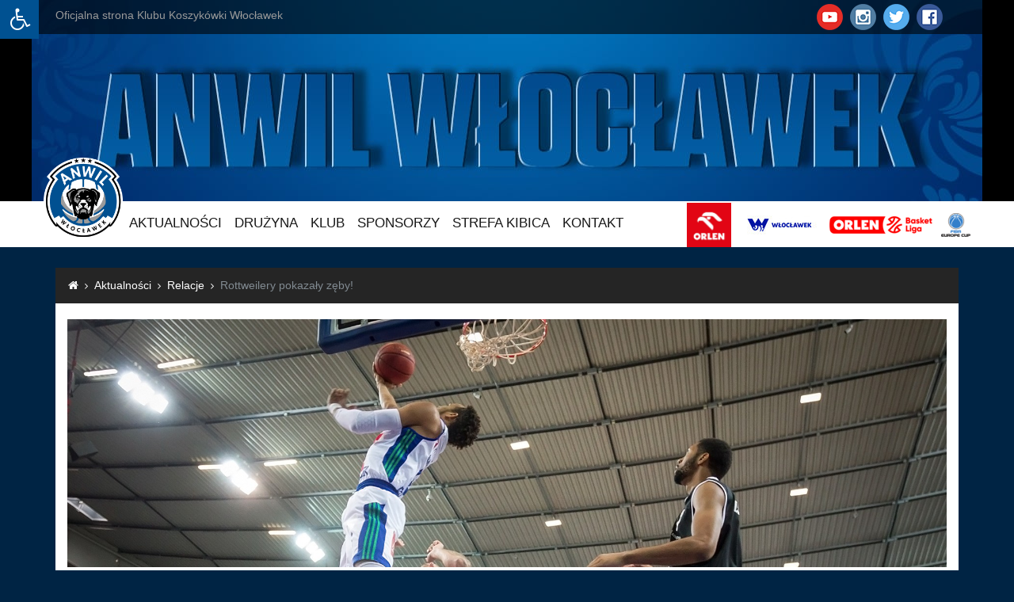

--- FILE ---
content_type: text/html; charset=utf-8
request_url: https://kkwloclawek.pl/czytaj,aktualnosci,20171028,rottweilery-pokazaly-zeby
body_size: 11867
content:
<!DOCTYPE html>
<html lang="pl">
<head>
    <meta charset="utf-8">
    <meta http-equiv="X-UA-Compatible" content="IE=edge">
    <meta name="viewport" content="width=device-width, initial-scale=1, shrink-to-fit=no">
    <!-- The above 3 meta tags *must* come first in the head; any other head content must come *after* these tags -->
    <meta name="description" content="Anwil Włocławek - Klub Koszykówki we Włocławku">
    <meta name="author" content="Anwil Wloclawek">

    
    <meta property="og:title" content="Anwil Włocławek - Rottweilery pokazały zęby!"/>
    <meta property="og:type" content="website"/>
    <meta property="og:url" content="https://kkwloclawek.pl/czytaj,aktualnosci,20171028,rottweilery-pokazaly-zeby"/>
    <meta property="og:image" content="https://kkwloclawek.pl/files/icons/article/2017/10/28/b1c043674f88faf3c25a859b89886da4_1509202017_org.jpg"/>
    <meta property="og:site_name" content="Anwil Włocławek"/>
    <meta property="og:description" content="Oficjalna strona internetowa klubu koszykarskiego Anwil Włocławek."/>
    <meta name="SKYPE_TOOLBAR" content="SKYPE_TOOLBAR_PARSER_COMPATIBLE"/>

    <link rel="Shortcut icon" href="https://kkwloclawek.pl/files/icons/clubs/5d7493a9804527dd761a71dad65954c1_1473882483_org.png"/>

    <title>Anwil Włocławek - Rottweilery pokazały zęby!</title>

    <link rel="stylesheet" href="https://kkwloclawek.pl/files/template/anwil/css/fa-all.min.css"/>
    <link rel="stylesheet" href="https://kkwloclawek.pl/files/template/anwil/css/font-awesome.min.css"/>
    <link rel="stylesheet" href="https://kkwloclawek.pl/files/template/anwil/css/plugin/jquery.bxslider.css"/>
    <link rel="stylesheet" href="https://kkwloclawek.pl/files/template/anwil/css/lightbox.css"/>
    <link rel="stylesheet" href="https://kkwloclawek.pl/files/modules/flags/css/flag-icon.min.css"/>
    <!--Custom styles -->
    <link rel="stylesheet" href="https://kkwloclawek.pl/files/template/anwil/css/style.css?v=9"/>
    <link rel="stylesheet" href="https://kkwloclawek.pl/files/modules/rotator/jquery.simplebanner.css?t=7"/>
    <link rel="stylesheet" href="https://kkwloclawek.pl/files/template/anwil/css/modal.css?v=1769676992"/>
    <link rel="stylesheet" type="text/css" href="//cdnjs.cloudflare.com/ajax/libs/cookieconsent2/3.0.3/cookieconsent.min.css" />

    <link rel="stylesheet" href="https://kkwloclawek.pl/files/template/anwil/css/disabilityHelper.css?v=1769676992"/>

    <script src="/files/template/anwil/js/js.cookie.min.js"></script>
    <script src="//cdnjs.cloudflare.com/ajax/libs/cookieconsent2/3.0.3/cookieconsent.min.js"></script>
    <script>
    window.addEventListener("load", function(){
        if ( typeof window.cookieconsent !== 'undefined' ) {
            window.cookieconsent.initialize({
            "palette": {
                "popup": {
                "background": "#002342"
                },
                "button": {
                "background": "#0ba363"
                }
            },
            "theme": "edgeless",
            "content": {
                "message": "Nasza strona internetowa używa plików cookies (tzw. ciasteczka) w celach statystycznych, reklamowych oraz funkcjonalnych. Możesz określić warunki przechowywania lub dostępu do cookie w Twojej przeglądarce. Jeżeli wyrażasz zgodę na zapisywanie informacji zawartej w cookies kliknij na „akceptuję” Jeśli nie wyrażasz zgody, ustawienia dotyczące plików cookies możesz zmienić w swojej przeglądarce.",
                "dismiss": "Akceptuję",
                "link": "Dowiedz się więcej",
                "href": "https://kkwloclawek.pl/strona,polityka"
            }
            })}
        }
    );
    </script>
    <style>
        /*------------------------
       COOKIES ALERT
------------------------*/
        .cookie {
            width: 100%;
            padding: 20px;
            background-color: #005899;
        }

        .cookie__text {
            font-size: 16px;
            font-weight: 700;
            text-transform: uppercase;
            color: #fff;
        }

        .cookie__close {
            float: right;
            cursor: pointer;
        }

        .cookie__close:after {
            content: "\f00d";
            display: inline-block;
            font: normal normal normal 14px/1 FontAwesome;
            font-size: 16px;
            text-align: center;
            text-rendering: auto;
            -webkit-font-smoothing: antialiased;
            -moz-osx-font-smoothing: grayscale;
        }

        .modalmch iframe, .modalmch a {
            margin: auto;
        }

        .preventcopy {
            -webkit-touch-callout: none;
            -webkit-user-select: none;
            -khtml-user-select: none;
            -moz-user-select: none;
            -ms-user-select: none;
            user-select: none; 
        }
    </style>
</head>

<body>

<div class="disabilityHelper">
    <div class="handler icon">
        <i class="fa-solid fa-wheelchair"></i>
    </div>
    <div class="functions">
        <div class="icon" data-func="switch-font-size">
            <i class="fa-solid fa-text-height"></i>
        </div>
        <div class="icon" data-func="switch-high-contrast">
            <i class="fa-solid fa-circle-half-stroke"></i>
        </div>
    </div>
</div>

<div id="fb-root"></div>

<header>

    <div class="top-bar hidden-md-down" style="position: absolute; left:0; right:0; z-index:20">
        <div class="container">
            <div class="row">
                <div class="col-xs-12 col-md-6">
                    <div class="text-top-bar">Oficjalna strona Klubu Koszykówki Włocławek</div>
                </div>
                <div class="col-md-6 hidden-sm-down" style="display:flex; flex-direction:row-reverse;">
                    <div class="languages pull-md-right" style=" margin-left: 20px; color: white; font-weight: bold; font-size: 12px; display: flex; align-items: center;">
                        <!--<p style="margin-bottom: 0; display: inline-flex; align-items: center;">Zmień język:</p>
                        <a href="/en/" style="display: inline-flex; clear: both; flex-direction: column; align-items: center; color: white; margin-left: 10px; max-width: 60px;">
                            <img src="/files/icons/flags/en.png" style="height: 20px !important; float: left; height: inherit; width: 20px;">
                        </a>-->
                    </div>
                    <div class="social-icons pull-md-right">
                        <a class="icon-social" href="https://www.youtube.com/user/wtkanwilTV">
                            <img src="https://kkwloclawek.pl/files/template/anwil/img/youtube-icon.png" alt="youtube-icon">
                        </a>
                        <a class="icon-social" href="https://www.instagram.com/anwilwloclawek"><img
                                    src="https://kkwloclawek.pl/files/template/anwil/img/instagram-icon.png" alt="instagram-icon">
                        </a>
                        <a class="icon-social" href="https://twitter.com/anwil_official">
                            <img src="https://kkwloclawek.pl/files/template/anwil/img/twitter-icon.png" alt="twitter-icon">
                        </a>
                        <a class="icon-social" href="https://www.facebook.com/AnwilWloclawek">
                            <img src="https://kkwloclawek.pl/files/template/anwil/img/facebook-icon.png" alt="facebook-icon">
                        </a>
                    </div>


                </div>
            </div>
        </div>
    </div>

        <div class="banner-promo hidden-md-down"  onclick="window.open('https://kkwloclawek.abilet.pl')"  style=" cursor: pointer; background: #000 url('https://kkwloclawek.pl/files/promotion/2020/10/21/363b61ecebb48e6eac9a117854e27313_1758266973.jpg');">

    </div>

    <nav class="navbar nav nav5" id="nav-sticky">
        <div class="container">
            <div class="row">
                <div class="col-xs-13 wrapper">
                    <h1 class="logo pull-left">
                                                <a href="https://kkwloclawek.pl/"><img src="https://kkwloclawek.pl/files/icons/clubs/5d7493a9804527dd761a71dad65954c1_1473882483_org.png" alt="Anwil Wloclawek" width="100px" class="img-fluid"></a>
                    </h1>
                    <ul class="nav pull-left navbar-nav hidden-md-down">
                        <li class="nav-item active">
                            <a class="nav-link" href="javascript:void(0)">Aktualności</a>
                            <ul>
                                <li><a href="https://kkwloclawek.pl/aktualnosci/1">Wszystkie</a></li>
                                <li><a href="https://kkwloclawek.pl/aktualnosci/zapowiedzi/1">Zapowiedzi</a></li>
                                <li><a href="https://kkwloclawek.pl/aktualnosci/relacje/1">Relacje</a></li>
                                <li><a href="https://kkwloclawek.pl/aktualnosci/transfery/1">Transfery</a></li>
                                <!--<li><a href="https://kkwloclawek.pl/aktualnosci/wywiady/1">Wywiady</a></li>
                                <a href="https://kkwloclawek.pl/aktualnosci/podcasty/1">Podcasty</a></li>-->
                                <li><a href="https://kkwloclawek.pl/aktualnosci/wideo/1">Wideo</a></li>
                                <li><a href="https://kkwloclawek.pl/aktualnosci/inne/1">Inne</a></li>
                                <li><a href="https://kkwloclawek.pl/aktualnosci/archiwum/1">Archiwum</a></li>
                            </ul>
                        </li>
                        <li class="nav-item">
                            <a class="nav-link" href="javascript:void(0)">Drużyna</a>
                            <ul>
                                <li><a href="https://kkwloclawek.pl/sklad">Skład</a></li>
                                <!--<li><a href="https://kkwloclawek.pl/sklad3">Skład 3x3</a></li>
                                <li><a target="_blank" href="http://www.plk.pl/tabele.html">Tabela PLK</a></li>-->
                                <li><a href="https://kkwloclawek.pl/terminarz">Terminarz</a></li>
                                <!--<li><a href="https://kkwloclawek.pl/terminarz3">Terminarz 3x3</a></li>
                                <li><a target="_blank" href="http://www.plk.pl/druzyny/d/33/anwil-wloclawek.html">Statystyki</a></li>-->
                                <li><a target="_blank" href="http://tkm.wloclawek.pl/">TKM Włocławek</a></li>
                            </ul>
                        </li>
                        <li class="nav-item">
                            <a class="nav-link" href="javascript:void(0)">Klub</a>
                            <ul>
                                <li><a href="https://kkwloclawek.pl/strona,akcjonariusze">Akcjonariusze</a></li>
                                <li><a href="https://kkwloclawek.pl/strona,administracja">Administracja</a></li>
                                <li><a href="https://kkwloclawek.pl/strona,historia">Historia</a></li>
                                <li><a href="https://kkwloclawek.pl/strona,sukcesy">Sukcesy</a></li>
                                <li><a href="https://kkwloclawek.pl/strona,hala">Hala Mistrzów</a></li>
                                <li><a href="https://kkwloclawek.pl/strona,dance">KK CHEERLEADERS</a></li>
                                <li><a href="https://kkwloclawek.pl/strona,maskotka">Maskotka</a></li>
                                <li><a href="https://kkwloclawek.pl/strona,media">Dla mediów</a></li>
                                <!--<li><a href="https://kkwloclawek.pl/strona,anwil-basketball-challenge">Anwil Basketball Challenge</a></li>-->
                            </ul>
                        </li>
                        <li class="nav-item">
                            <a class="nav-link" href="javascript:void(0)">Sponsorzy</a>
                            <ul>
                                <li><a href="https://kkwloclawek.pl/strony,sponsorzy,wlasciciele">Właściciele</a></li>
                                <li><a href="https://kkwloclawek.pl/strony,sponsorzy,strategiczni">Sponsor strategiczny</a></li>
                                <li><a href="https://kkwloclawek.pl/strony,sponsorzy,tytularni">Sponsor tytularny</a></li>
                                <li><a href="https://kkwloclawek.pl/strony,sponsorzy,glowni">Sponsorzy główni</a></li>
                                <li><a href="https://kkwloclawek.pl/strony,sponsorzy,sponsorzy">Sponsorzy</a></li>
                                <li><a href="https://kkwloclawek.pl/strony,sponsorzy,partnerzy">Partnerzy</a></li>
                                <li><a href="https://kkwloclawek.pl/strony,sponsorzy">Wszyscy</a></li>
                               <!-- <li><a target="_blank" href="http://kkwloclawek.pl/druzynamarzen">Drużyna marzeń</a></li>
                                <li><a target="_blank" href="http://kkwloclawek.pl/25elite">25 Elite Club</a></li>
                                <li><a href="https://kkwloclawek.pl/strony,sponsorzy,klub100">Klub 100</a></li>-->
                            </ul>
                        </li>
                        <li class="nav-item">
                            <a class="nav-link" href="javascript:void(0)">Strefa kibica</a>
                            <ul>
                                <!--<li><a target="_blank" href="http://kkwloclawek.pl/glosowanie25lecie/">Głosowanie #25LatWElicie</a></li>-->
                                <li><a target="_blank" href="https://sklep.kkwloclawek.pl">Fan Corner</a></li>
                                <li><a target="_blank" href="http://kkwloclawek.abilet.pl/">Abilet</a></li>
                                <li><a target="_blank" href="https://www.facebook.com/AnwilWloclawek">Facebook</a></li>
                                <li><a target="_blank" href="https://twitter.com/anwil_official">Twitter</a></li>
                                <li><a target="_blank" href="https://www.instagram.com/anwilwloclawek/">Instagram</a></li>
                                <li>
                                    <a href="#">YouTube</a>
                                    <ul>
                                        <li><a target="_blank" href="https://www.youtube.com/user/wtkanwilTV">Anwil Włocławek TV</a></li>
                                        <!--<li><a target="_blank" href="https://www.youtube.com/channel/UCq1UyE7_3DJFzFkijHgtcrQ">Głodni zwycięstw</a></li>-->
                                    </ul>
                                </li>
                                <li><a href="https://kkwloclawek.pl/galerie/1">Galeria</a></li>
                                <!--<li><a target="_blank" href="https://kkwloclawek.pl/typnaanwil/">Typ na Rottweilery </a></li>
                                <li><a href="https://kkwloclawek.pl/strona,radio">Radio Rottweilery</a></li>
                                <li><a href="https://kkwloclawek.pl/kalendarz">Kalendarz</a></li>
                                <li><a href="https://kkwloclawek.pl/strona,pytania">Najczęściej zadawane pytania</a></li>-->
                                <li><a href="https://kkwloclawek.pl/strona,regulamin-imprezy-masowej">Regulamin imprezy masowej</a></li>
                                <li><a href="https://kkwloclawek.pl/strona,deklaracja">Deklaracja dostępności</a></li>
                            </ul>
                        </li>
                        <li class="nav-item">
                            <a class="nav-link" href="https://kkwloclawek.pl/kontakt">Kontakt</a>
                        </li>


                    </ul>
                    <div class="brand pull-right hidden-md-down">
                        <a target="_blank" href="http://www.orlen.pl"><img src="https://kkwloclawek.pl/files/template/anwil/img/orlen.jpg" alt="anwil" style="max-height:56px"></a>
                        <a target="_blank" href="http://www.wloclawek.pl"><img src="https://kkwloclawek.pl/files/template/anwil/img/wloc1.jpg" alt="wloclawek"></a>
                        <a target="_blank" href="http://www.plk.pl"><img src="https://kkwloclawek.pl/files/template/anwil/img/OBL_poziom.png?t=1769676992" alt="energabasket"></a>
                        <a target="_blank" href="https://www.fiba.basketball/en/events/fiba-europe-cup-24-25"><img src="https://kkwloclawek.pl/files/template/anwil/img/fiba_menu.png?t=1769676992" alt="fiba eurocup"></a>
                    </div>

                    <button id="menu-mobile-button" class="hamburger hamburger--3dx hidden-lg-up" type="button">
                        <span class="hamburger-box">
                            <span class="hamburger-inner"></span>
                        </span>
                    </button>

                </div>
            </div>
        </div>
    </nav>


</header>


<div class="container container-breadcrumb">
    <ol class="breadcrumb">
        <li class="breadcrumb-item"><a href="https://kkwloclawek.pl/"><i class="fa fa-home" aria-hidden="true"></i></a></li>
        <li class="breadcrumb-item"><a href="https://kkwloclawek.pl/aktualnosci/1">Aktualności</a></li>
        <li class="breadcrumb-item"><a href="https://kkwloclawek.pl/aktualnosci/relacje/1">Relacje</a></li>
        <li class="breadcrumb-item active">Rottweilery pokazały zęby!</li>
    </ol>
</div>

<section class="body">


    <div class="container bg-white page page-single-article">

        <div class="row">
            <div class="col-xs-12 image-single-article">
			                <img src="https://kkwloclawek.pl/files/icons/article/2017/10/28/b1c043674f88faf3c25a859b89886da4_1509202017_single.jpg" alt="" style="width:100%;" class="img-fluid">
			            </div>
        </div>

        <div class="row">
            <div class="col-lg-3 sidebar hidden-md-down">
                <ul class="side-nav">
                    <li ><a href="https://kkwloclawek.pl/aktualnosci/1">Wszystkie</a></li>
                    <li ><a href="https://kkwloclawek.pl/aktualnosci/zapowiedzi/1">Zapowiedzi</a></li>
                    <li class="active"><a href="https://kkwloclawek.pl/aktualnosci/relacje/1">Relacje</a></li>
                    <li ><a href="https://kkwloclawek.pl/aktualnosci/transfery/1">Transfery</a></li>
                    <li ><a href="https://kkwloclawek.pl/aktualnosci/wywiady/1">Wywiady</a></li>
                    <li ><a href="https://kkwloclawek.pl/aktualnosci/podcasty/1">Podcasty</a></li>
                    <li ><a href="https://kkwloclawek.pl/aktualnosci/inne/1">Inne</a></li>
                </ul>
                <!--
                <div class="grafika">
                    <a href="#">
                        <img src="https://kkwloclawek.pl/files/template/anwil/img/grafika-kub-bilet.jpg?t=2" class="img-fluid" alt="Rottweilery pokazały zęby!">
                    </a>

                </div>-->

                <div class="twitter">
                    <a class="twitter-timeline" data-lang="pl" data-width="500" data-height="550"
                       href="https://twitter.com/Anwil_official">Tweets by Anwil_official</a>
                    <script async src="//platform.twitter.com/widgets.js" charset="utf-8"></script>
                </div>
            </div>
            <div class="col-lg-9 content single-article">
                <h1 class="header-single-article">Rottweilery pokazały zęby!</h1>
                <h6 class="time">Sobota, 28 Października 2017, 16:46, Michał Fałkowski</h6>
                <!-- AddToAny BEGIN -->
                <div class="a2a_kit a2a_kit_size_32 a2a_default_style">
                    <a class="a2a_button_facebook"></a>
                    <a class="a2a_button_twitter"></a>
                    <a class="a2a_button_google_plus"></a>
                </div>
                <script async src="https://static.addtoany.com/menu/page.js"></script>
                <!-- AddToAny END -->
                <div class="content">
                    <br /><p><strong>Anwil Włocławek świetnie zareagował po ostatniej porażce w Zgorzelcu i w starciu z Czarnymi Słupsk nie pozostawił złudzeń. Rottweilery rozszarpały Pantery 114:80.</strong></p>                    <p style="text-align: justify;"><strong>TŁO</strong>: Trenerzy i zawodnicy Anwilu Włocławek znali stawkę spotkania z Czarnymi Słupsk. Rottweilery walczyły o odzyskanie r&oacute;wnowagi po ostatniej wpadce w Zgorzelcu, a także o przegonienie demon&oacute;w przeszłości z ubiegłorocznej rywalizacji play-off.</p>
<p style="text-align: justify;"><strong>KLUCZOWY MOMENT</strong>: <em>&ndash; Musicie wyjść na parkiet i pokazać pełną dominację już od pierwszych minut &ndash;</em> powiedział swoim graczom trener Igor Milicić na przedmeczowej odprawie i ci wzięli sobie mocno jego słowa do serca. Kapitalnie spotkanie rozpoczął Ivan Almeida, kt&oacute;ry szybko rzucił dziewięć punkt&oacute;w, a Anwil prowadził 16:0. W kolejnych fazach meczu przewaga gospodarzy stopniowo rosła i ostatecznie sięgnęła aż 34 oczek, 114:80.</p>
<p style="text-align: justify;"><strong>NAJSKUTECZNIEJSZY ZAWODNIK</strong>: Ivan Almeida wr&oacute;cił do formy w wielkim stylu. Kabowerdeńczyk był nie do zatrzymania dla defensywy Czarnych i już w po pierwszej kwarcie miał na koncie dziewięć oczek. Ostatecznie zdobył 25 punkt&oacute;w, kilkukrotnie podłamując rywali tak dynamicznymi wsadami, po kt&oacute;rych ponad trzytysięczna rzesza kibic&oacute;w zrywała się z krzeseł.</p>
<p style="text-align: justify;"><strong>DRUGI</strong> <strong>PLAN</strong>: Do tej pory Szymon Szewczyk w całym sezonie trafił tylko trzy rzuty za dwa, zdecydowanie częściej zdobywając punkty zza łuku. <em>&ndash; Przed meczem zerknąłem w statystyki i lekko się przeraziłem. Uznałem, że częściej muszę wykorzystywać swoje gabaryty pod koszem, bo nie po to przez cały czas masuję się z Josipem Sobinem na treningach, żeby potem nie wykorzystywać tego w meczach </em>&ndash; powiedział doświadczony podkoszowy, kt&oacute;ry zakończył mecz z dorobkiem 11 oczek. Warto zauważyć także najskuteczniejszy występ w sezonie Jaylina Airingtona, kt&oacute;ry także zdobył 11 punkt&oacute;w.</p>
<p style="text-align: justify;"><strong>OFENSYWNIE I ZESPOŁOWO</strong>: 114 punkt&oacute;w zdobytych to rekord Anwilu Włocławek tego sezonu, a także lepszy wynik od zeszłorocznego. 19 marca Anwil pokonał TBV Start Lublin 112:77, dziś zdobył o dwa oczka więcej. To jednak żadne zaskoczenie &ndash; 121 punkt&oacute;w rzuconych CEZ Nymburkowi w przedsezonowym sparingu pokazało, że włocławianie mogą grać skutecznie w ofensywie. I skutecznie, i zespołowo: przeciwko słupszczanom siedmiu graczy przekroczyło barierę 10 oczek.</p>
<p style="text-align: justify;"><strong>KONFERENCJA</strong>: <em>&ndash; Anwil wyszedł i naskoczył na nas, dobrał nam się do gardła. Nie mogliśmy nic zrobić od samego początku. Gdzieś w trzeciej kwarcie pr&oacute;bowaliśmy zmienić nieco sw&oacute;j styl gry, ale trzydzieści punkt&oacute;w przewagi gospodarzy to było zbyt wiele, nie ma się co oszukiwać &ndash; </em>powiedział trener Czarnych, Marek Łukomski. <em>&ndash; Od początku sezonu trenujemy bardzo mocno. W tym meczu m&oacute;j zesp&oacute;ł zagrał na takiej intensywności, jak na treningach i w&oacute;wczas widzimy tego efekty. Moi gracze dominowali od pierwszej do ostatniej minuty, mam nadzieję, że Czarni się szybko pozbierają. My graliśmy przyzwoicie i w obronie i w ataku o czym świadczy 114 punkt&oacute;w &ndash;</em> stwierdził Igor Milicić, szkoleniowiec Anwilu.</p>
<p style="text-align: justify;"><strong>COMING SOON</strong>: Bardzo kr&oacute;tka będzie przerwa od koszyk&oacute;wki dla włocławskich fan&oacute;w, kt&oacute;rzy w liczbie 3212 oglądali sobotnie spotkanie. Czy podobna frekwencja będzie we wtorek na meczu z TBV Start Lublin? Na to liczymy i&hellip; zapraszamy do Hali Mistrz&oacute;w w Halloween!</p>
<p style="text-align: justify;"><strong>Anwil Włocławek - Czarni Słupsk 114:80 (29:12, 29:20, 25:30, 31:18)</strong></p>
<p style="text-align: justify;"><strong>Anwil</strong>: Almeida 25, Leończyk 18, Sobin 13, Zyskowski 13, Delas 12, Airington 11, Szewczyk 11, Łączyński 5, Nowakowski 3, Afeltowicz 2, Ciesielski 0</p>
<p style="text-align: justify;"><strong>Czarni</strong>: Aiken 23, Watts 15, Artis 13, Brandon 10, Cesnauskis 7, Stelmach 7, Wall 3, Blaus 2, Bonarek 0, Ludwiczuk 0, Seweryn 0</p>                </div>
				
				<div class="content">
					<br /><br />
					<hr>
					<a style="display: block; float: left; font-weight: bold;" href="https://kkwloclawek.pl/aktualnosci/relacje/1"> < Lista artykułów</a>
					<a style="display: block; float: right; font-weight: bold;" href="https://kkwloclawek.pl/"> Strona główna >></a>
				
				</div>
            </div>
        </div>


    </div>
</section>


<footer>
    <div class="container bg-blue maps">
        <div class="images">
            <img src="https://kkwloclawek.pl/files/template/anwil/img/logo-footer.png" alt="" width="300px">
        </div>
        <div class="row">
            <div class="col-xs-12 col-md-2">
                <ul>
                    <li class="header">NEWS</li>
                    <li><a href="https://kkwloclawek.pl/aktualnosci/1">Wszystkie</a></li>
                    <li><a href="https://kkwloclawek.pl/aktualnosci/zapowiedzi/1">Zapowiedzi</a></li>
                    <li><a href="https://kkwloclawek.pl/aktualnosci/relacje/1">Relacje</a></li>
                    <li><a href="https://kkwloclawek.pl/aktualnosci/transfery/1">Transfery</a></li>
                    <!--<li><a href="https://kkwloclawek.pl/aktualnosci/wywiady/1">Wywiady</a></li>
                    <li><a href="https://kkwloclawek.pl/aktualnosci/podcasty/1">Podcasty</a></li>-->
                    <li><a href="https://kkwloclawek.pl/aktualnosci/inne/1">Inne</a></li>
                </ul>
            </div>
            <div class="col-xs-12 col-md-2">
                <ul>

                    <li class="header">DRUŻYNA</li>
                    <li><a href="https://kkwloclawek.pl/sklad">Skład</a></li>
                    <!--<li><a target="_blank" href="http://www.plk.pl/tabele.html">Tabela PLK</a></li>-->
                    <li><a href="https://kkwloclawek.pl/terminarz">Terminarz</a></li>
                    <!--<li><a href="https://kkwloclawek.pl/terminarz3">Terminarz 3x3</a></li>
                    <li><a target="_blank" href="http://www.plk.pl/druzyny/d/33/anwil-wloclawek.html">Statystyki</a></li>-->
                    <li><a target="_blank" href="http://tkm.wloclawek.pl/">TKM Włocławek</a></li>
                </ul>
            </div>
            <div class="col-xs-12 col-md-2">
                <ul>
                    <li class="header">KLUB</li>
                    <li><a href="https://kkwloclawek.pl/strona,akcjonariusze">Akcjonariusze</a></li>
                    <li><a href="https://kkwloclawek.pl/strona,administracja">Administracja</a></li>
                    <li><a href="https://kkwloclawek.pl/strona,historia">Historia</a></li>
                    <li><a href="https://kkwloclawek.pl/strona,sukcesy">Sukcesy</a></li>
                    <li><a href="https://kkwloclawek.pl/strona,hala">Hala Mistrzów</a></li>
                    <li><a href="https://kkwloclawek.pl/strona,dance">KK CHEERLEADERS</a></li>
                    <li><a href="https://kkwloclawek.pl/strona,maskotka">Maskotka</a></li>
                    <li><a href="https://kkwloclawek.pl/strona,media">Dla mediów</a></li>
                    <li><a href="https://kkwloclawek.pl/strona,rodo">RODO</a></li>
                    <li><a href="https://kkwloclawek.pl/strona,polityka">Polityka prywatności</a></li>
                    <!--<li><a href="https://kkwloclawek.pl/strona,pytania">Najczęściej zadawane pytania</a></li>
                    <li><a href="https://kkwloclawek.pl/strona,anwil-basketball-challenge">Anwil Basketball Challenge</a></li>-->
                </ul>
            </div>
            <div class="col-xs-12 col-md-3">
                <ul>
                    <li class="header">SPONSORZY</li>
                    <li><a href="https://kkwloclawek.pl/strony,sponsorzy">Wszyscy</a></li>
                    <li><a href="https://kkwloclawek.pl/strony,sponsorzy,strategiczni">Sponsorzy strategiczni</a></li>
                    <li><a href="https://kkwloclawek.pl/strony,sponsorzy,tytularni">Sponsorzy tytularni</a></li>
                    <li><a href="https://kkwloclawek.pl/strony,sponsorzy,glowni">Sponsorzy główni</a></li>
                    <li><a href="https://kkwloclawek.pl/strony,sponsorzy,sponsorzy">Sponsorzy</a></li>
                    <li><a href="https://kkwloclawek.pl/strony,sponsorzy,partnerzy">Partnerzy</a></li>
                    <!--<li><a target="_blank" href="http://kkwloclawek.pl/25elite">25 Elite Club</a></li>
                    <li><a href="https://kkwloclawek.pl/strony,sponsorzy,klub100">Klub 100</a></li>
                    <li><a target="_blank" href="http://kkwloclawek.pl/druzynamarzen">Drużyna marzeń</a></li>-->

                </ul>
            </div>
            <div class="col-xs-12 col-md-2">
                <ul>
                    <li class="header">Strefa kibica</li>
                    <li><a target="_blank" href="https://www.facebook.com/AnwilWloclawek">Facebook</a></li>
                    <li><a target="_blank" href="https://twitter.com/anwil_official">Twitter</a></li>
                    <li><a target="_blank" href="https://www.instagram.com/anwilwloclawek/">Instagram</a></li>
                    <li><a target="_blank" href="https://www.youtube.com/user/wtkanwilTV">Anwil Włocławek TV</a></li>
                    <!--<li><a target="_blank" href="https://www.youtube.com/channel/UCq1UyE7_3DJFzFkijHgtcrQ">Głodni zwycięstw</a></li>-->
                    <li><a href="https://kkwloclawek.pl/galerie/1">Galeria</a></li>
                    <li><a target="_blank" href="https://sklep.kkwloclawek.pl">Fan Corner</a></li>
                    <!--<li><a target="_blank" href="https://kkwloclawek.pl/typnaanwil/">Typ na Rottweilery</a></li>
                    <li><a href="https://kkwloclawek.pl/strona,radio">Radio Rottweilery</a></li>
                    <li><a href="https://kkwloclawek.pl/kalendarz">Kalendarz</a></li>-->
                    <li><a target="_blank" href="http://kkwloclawek.abilet.pl/">Abilet</a></li>
                    <li><a href="https://kkwloclawek.pl/strona,regulamin-imprezy-masowej">Regulamin imprezy masowej</a></li>
                    <li><a href="https://kkwloclawek.pl/strona,deklaracja">Deklaracja dostępności</a></li>
                </ul>
            </div>
        </div>
    </div>

    <div class="container bg-black info">
        <p>Klub Koszykówki Włocławek S.A. ul. Chopina 8, 87-800 Włocławek</p>
        <p>Telefon: +48 785 101 111</p>
        <p><a href="http://pro-comp.pl/"><b>Design by pro-comp.pl</b></a> | Copyright © 2015 Klub Koszykówki Włocławek
            Spółka Akcyjna</p>
        <p>Sąd Rejonowy w Toruniu, VII Wydział Gospodarczy Krajowego Rejestru Sądowego - KRS
            0000207305 NIP 888-28-15-397
        </p>
        <p>Kapitał zakładowy 3.750.000 zł, wpłacony w całości</p>
    </div>
</footer>


<nav class="menu-collapsed">
    <div id="navbar" class="navbar-collapse">
        <ul class="nav navbar-nav">
            <li class="active">
                <a class="dropdown-toggle" data-toggle="dropdown" href="#">Aktualności</a>
                <ul class="dropdown-menu">
                    <li><a href="https://kkwloclawek.pl/aktualnosci/1">Wszystkie</a></li>
                    <li><a href="https://kkwloclawek.pl/aktualnosci/zapowiedzi/1">Zapowiedzi</a></li>
                    <li><a href="https://kkwloclawek.pl/aktualnosci/relacje/1">Relacje</a></li>
                    <li><a href="https://kkwloclawek.pl/aktualnosci/transfery/1">Transfery</a></li>
                    <li><a href="https://kkwloclawek.pl/aktualnosci/wywiady/1">Wywiady</a></li>
                    <li><a href="https://kkwloclawek.pl/aktualnosci/podcasty/1">Podcasty</a></li>
                    <li><a href="https://kkwloclawek.pl/aktualnosci/wideo/1">Wideo</a></li>
                    <li><a href="https://kkwloclawek.pl/aktualnosci/inne/1">Inne</a></li>
                    <li><a href="https://kkwloclawek.pl/aktualnosci/archiwum/1">Archiwum</a></li>
                </ul>
            </li>
            <li>
                <a class="nav-link dropdown-toggle" data-toggle="dropdown" href="#">Drużyna</a>
                <ul class="dropdown-menu">
                    <li><a href="https://kkwloclawek.pl/sklad">Skład</a></li>
                    <li><a target="_blank" href="http://www.plk.pl/tabele.html">Tabela PLK</a></li>
                    <li><a href="https://kkwloclawek.pl/terminarz">Terminarz</a></li>
                    <li><a target="_blank" href="http://www.plk.pl/druzyny/d/33/anwil-wloclawek.html">Statystyki</a>
                    </li>
                    <li><a target="_blank" href="http://tkm.wloclawek.pl/">TKM Włocławek</a></li>
                </ul>
            </li>
            <li>
                <a class="nav-link dropdown-toggle" data-toggle="dropdown" href="#">Klub</a>
                <ul class="dropdown-menu">
                    <li><a href="https://kkwloclawek.pl/strona,akcjonariusze">Akcjonariusze</a></li>
                    <li><a href="https://kkwloclawek.pl/strona,administracja">Administracja</a></li>
                    <li><a href="https://kkwloclawek.pl/strona,historia">Historia</a></li>
                    <li><a href="https://kkwloclawek.pl/strona,sukcesy">Sukcesy</a></li>
                    <li><a href="https://kkwloclawek.pl/strona,hala">Hala Mistrzów</a></li>
                    <!--<li><a href="https://kkwloclawek.pl/strona,dance">Anwil Dance Team</a></li>-->
                    <li><a href="https://kkwloclawek.pl/strona,maskotka">Maskotka</a></li>
                    <li><a href="https://kkwloclawek.pl/strona,media">Dla mediów</a></li>
                    <!--<li><a href="https://kkwloclawek.pl/strona,pytania">Najczęściej zadawane pytania</a></li>
                    <li><a href="https://kkwloclawek.pl/strona,anwil-basketball-challenge">Anwil Basketball Challenge</a></li>-->
                </ul>
            </li>
            <li>
                <a class="nav-link dropdown-toggle" data-toggle="dropdown" href="#">Sponsorzy</a>
                <ul class="dropdown-menu">
                    <li><a href="https://kkwloclawek.pl/strony,sponsorzy,wlasciciele">Właściciele</a></li>
                    <li><a href="https://kkwloclawek.pl/strony,sponsorzy,strategiczni">Sponsorzy strategiczni</a></li>
                    <li><a href="https://kkwloclawek.pl/strony,sponsorzy,glowni">Sponsorzy główni</a></li>
                    <li><a href="https://kkwloclawek.pl/strony,sponsorzy,sponsorzy">Sponsorzy</a></li>
                    <li><a href="https://kkwloclawek.pl/strony,sponsorzy,partnerzy">Partnerzy</a></li>
                    <li><a href="https://kkwloclawek.pl/strony,sponsorzy">Wszyscy</a></li>
                    <!--<li><a href="https://kkwloclawek.pl/strony,sponsorzy,klub100">Klub 100</a></li>
                    <li><a target="_blank" href="https://kkwloclawek.pl/25elite">25 Elite Club</a></li>
					<li><a href="https://kkwloclawek.pl/strony,sponsorzy,klub100">Klub 100</a></li>
                    <li><a target="_blank" href="http://kkwloclawek.pl/druzynamarzen">Drużyna marzeń</a></li>-->
                    
                </ul>
            </li>
            <li>
                <a class="nav-link dropdown-toggle" data-toggle="dropdown" href="#">Strefa kibica</a>
                <ul class="dropdown-menu">
                    <li><a target="_blank" href="https://www.facebook.com/AnwilWloclawek">Facebook</a></li>
                    <li><a target="_blank" href="https://twitter.com/anwil_official">Twitter</a></li>
                    <li><a target="_blank" href="https://www.instagram.com/anwilwloclawek/">Instagram</a></li>
                    <li><a target="_blank" href="https://www.youtube.com/user/wtkanwilTV">Anwil WłocławekTV</a></li>
                    <li><a target="_blank" href="https://www.youtube.com/channel/UCq1UyE7_3DJFzFkijHgtcrQ">Głodni
                            zwycięstw</a></li>
                    <li><a href="https://kkwloclawek.pl/galerie/1">Galeria</a></li>
                    <li><a target="_blank" href="https://sklep.kkwloclawek.pl">Fan Corner</a></li>
                    <li><a target="_blank" href="https://kkwloclawek.pl/typnaanwil/">Typ na Rottweilery</a></li>
                    <li><a href="https://kkwloclawek.pl/strona,radio">Radio Rottweilery</a></li>
                    <!--<li><a href="https://kkwloclawek.pl/kalendarz">Kalendarz</a></li>-->
                    <li><a target="_blank" href="http://kkwloclawek.abilet.pl/">Abilet</a></li>
                    <li><a href="https://kkwloclawek.pl/strona,regulamin-imprezy-masowej">Regulamin imprezy masowej</a></li>
                    <li><a href="https://kkwloclawek.pl/strona,deklaracja">Deklaracja dostępności</a></li>
                </ul>
            </li>
            <li>
                <a class="nav-link" href="https://kkwloclawek.pl/kontakt">Kontakt</a>
            </li>
            <li><a class="nav-link">&nbsp;</a></li>
            <li>
                <a class="nav-link" style="font-size:16px;" href="/en/">Wersja angielska</a>
            </li>

        </ul>

    </div>
</nav>

<!-- Bootstrap core JavaScript
================================================== -->
<!-- Placed at the end of the document so the pages load faster -->


<script src="https://ajax.googleapis.com/ajax/libs/jquery/2.1.4/jquery.min.js"></script>


<!--<script src="//ajax.googleapis.com/ajax/libs/jquery/1.8.2/jquery.min.js"></script>-->
<script src="https://kkwloclawek.pl/files/template/anwil/js/plugin/jquery.bxslider.js"></script>
<script src="https://kkwloclawek.pl/files/template/anwil/js/plugin/jquery.cookies.js"></script>
<script src="https://kkwloclawek.pl/files/template/anwil/js/plugin/blazy.min.js"></script>


<script src="https://kkwloclawek.pl/files/template/anwil/js/plugin/lightbox.js"></script>
<script src="https://kkwloclawek.pl/files/template/anwil/js/sticky.js"></script>
<script src="https://www.atlasestateagents.co.uk/javascript/tether.min.js"></script><!-- Tether for Bootstrap -->
<script src="https://kkwloclawek.pl/files/template/anwil/js/bootstrap.min.js"></script>

<script src="https://kkwloclawek.pl/files/template/anwil/js/plugin/lib/moment.min.js"></script>
<!--<script src="https://kkwloclawek.pl/files/template/anwil/js/plugin/fullcalendar.min.js"></script>-->
<script src="https://kkwloclawek.pl/files/template/anwil/js/plugin/lib/lang-all.js"></script>
<script src="https://kkwloclawek.pl/files/template/anwil/js/disabilityHelper.js"></script>

<script src="https://www.youtube.com/iframe_api" defer></script>
<script src="//platform.twitter.com/widgets.js" defer></script>

<script src="https://kkwloclawek.pl/files/template/anwil/js/main.js?v=2"></script>
<script src="https://kkwloclawek.pl/files/modules/rotator/jquery.simplebanner.min.js"></script>


<script>

    (function (d, s, id) {
        var js, fjs = d.getElementsByTagName(s)[0];
        if (d.getElementById(id)) return;
        js = d.createElement(s);
        js.id = id;
        js.src = "//connect.facebook.net/pl_PL/sdk.js#xfbml=1&version=v2.8&appId=1435646576649598";
        fjs.parentNode.insertBefore(js, fjs);

        $(document).ajaxComplete(function () {
            try {
                FB.XFBML.parse();
            } catch (ex) {
            }
        });
    }(document, 'script', 'facebook-jssdk'));

    var playerInfoList = [];
    if (typeof arr !== "undefined") {
        arr.forEach(function (e) {
            playerInfoList.push({
                id: e,
                height: '390',
                width: '640',
                videoId: e
            });
        })
    }
    var loadVideo = function () {
        for (var i = 0; i < playerInfoList.length; i++) {
            createPlayer(playerInfoList[i]).then(function (data) {
                players.push(data);
            });
        }
    }
    function onYouTubeIframeAPIReady() {
        if (typeof playerInfoList === 'undefined') return;
        setTimeout(loadVideo, 3500);
    }
    var players = new Array();
    var createPlayer = function (playerInfo) {
        var dfd = $.Deferred();
        var yt = new YT.Player(playerInfo.id, {
            height: playerInfo.height,
            width: playerInfo.width,
            videoId: playerInfo.videoId,
        });
        if (yt) {
            dfd.resolve(yt);
        } else {
            dfd.reject();
        }
        return dfd.promise();
    }
    $('#carousel-video').on('slide.bs.carousel', function (e) {
        players.forEach(function (elem) {
            elem.stopVideo();
        })
    });

    $(document).ready(function () {

        $('#rotating').simplebanner({
            rotateTimeout: 12000,
        });

        $('#rotating-bottom').simplebanner({
            rotateTimeout: 12000,
        });

		$('.modalmch').click(function() {
			$('.modalmch').remove();
		});
	
        $('.article-list li').dblclick(function () {
            window.location = $(this).data('href');
            return false;
        });


        if ($.fn.fullCalendar) {
            $('#calendar').fullCalendar({

                eventClick: function () {
                    if (event.url) {
                        window.open(event.url);
                        return false;
                    }
                },
                eventRender: function (event, element, view) {

                    if (event.icon) {
                        if (event.allDay) {
                            $(element).find('span:first').prepend('<a href="https://kkwloclawek.pl/' + event.icon + '" data-lightbox="roadtrip"><img class="img-fluid" src="https://kkwloclawek.pl/' + event.icon + '" /></a>');
                        } else {
                            $(element).find('.fc-time').prepend('<a href="https://kkwloclawek.pl/' + event.icon + '" data-lightbox="roadtrip"><img class="img-fluid" src="https://kkwloclawek.pl/' + event.icon + '" /></a>');
                        }
                    }
                },
                lang: 'pl',
                events: [
                    {
                    start: '2017-02-01',
                    icon:'files/icons/calendar/f1630f3c3c7c6631adcc912c714a0048_1475581629_org.jpg',
                    title2: 'King Szczecin - Anwil Włocławek'},{
                    start: '2017-02-04',
                    icon:'files/icons/calendar/9d2cc84438f197ade83d69d95fbb209e_1475581622_org.jpg',
                    title2: 'Anwil Włocławek - MKS Dąbrowa Górnicza'},{
                    start: '2016-11-06',
                    icon:'files/icons/calendar/7c1b71af4d6b67fab4d58bafcb2451ec_1475581610_org.jpg',
                    title2: 'Energa Czarni Słupsk - Anwil Włocławek'},{
                    start: '2017-01-08',
                    icon:'files/icons/calendar/1f0a402bfb8c8aea9c4041e267d21d2a_1483013472_org.jpg',
                    title2: 'Rosa Radom - Anwil Włocławek'},{
                    start: '2016-12-07',
                    icon:'files/icons/calendar/7c61f133baed28bea0269e4f6bab2f99_1475581598_org.jpg',
                    title2: 'Siarka Tarnobrzeg - Anwil Włocławek'},{
                    start: '2016-10-09',
                    icon:'files/icons/calendar/20f784bd46640ec94694b27c9172ec8a_1475565152_org.jpg',
                    title2: 'Polpharma Starogard Gdański - Anwil Włocławek'},{
                    start: '2016-12-11',
                    icon:'files/icons/calendar/9cc1317dfb83995cf1337ce2d0172b43_1479414866_org.jpg',
                    title2: 'Anwil Włocławek - PGE Turów Zgorzelec'},{
                    start: '2016-11-11',
                    icon:'files/icons/calendar/25181b3cea393f385c7f672d315a0106_1475581578_org.jpg',
                    title2: 'Anwil Włocławek - Polfarmex Kutno'},{
                    start: '2017-02-12',
                    icon:'files/icons/calendar/7e334f632bc4553affe0308dc08687bf_1475581568_org.jpg',
                    title2: 'Miasto Szkła Krosno - Anwil Włocławek'},{
                    start: '2017-01-14',
                    icon:'files/icons/calendar/012722949859cfb14bf5e91679672d53_1483387539_org.jpg',
                    title2: 'Anwil Włocławek - Polski Cukier Toruń'},{
                    start: '2016-10-15',
                    icon:'files/icons/calendar/35ae3dfabc8592fc13cddef8b7457716_1475581545_org.jpg',
                    title2: 'Anwil Włocławek - King Szczecin'},{
                    start: '2016-11-16',
                    icon:'files/icons/calendar/dabd46066d8e9c167d3275bacf8c43d3_1475581538_org.jpg',
                    title2: 'Anwil Włocławek - Asseco Gdynia'},{
                    start: '2016-12-16',
                    icon:'files/icons/calendar/dcaac93f4a3a6f7bce551215baf9ab6e_1480347632_org.jpg',
                    title2: 'Stelmet BC Zielona Góra - Anwil Włocławek'},{
                    start: '2017-01-19',
                    icon:'files/icons/calendar/11f868f1778d74ab48f9161af32d49a9_1475581518_org.jpg',
                    title2: 'Trefl Sopot - Anwil Włocławek'},{
                    start: '2016-11-20',
                    icon:'files/icons/calendar/6ac2b0be398888067fdbf77253ff22ad_1475581488_org.jpg',
                    title2: 'AZS Koszalin - Anwil Włocławek'},{
                    start: '2016-10-21',
                    icon:'files/icons/calendar/92afa6f0e411867e57a50abd782f561a_1475581469_org.jpg',
                    title2: 'MKS Dąbrowa Górnicza - Anwil Włocławek'},{
                    start: '2016-12-23',
                    icon:'files/icons/calendar/5e6e1ac7aad5bda43eb5779cabe8f34b_1480516472_org.jpg',
                    title2: 'Anwil Włocławek - Polpharma Starogard Gdański'},{
                    start: '2016-11-25',
                    icon:'files/icons/calendar/b751c37f4c0092060f7f90eb78a19c82_1480067884_org.jpg',
                    title2: 'TBV Start Lublin - Anwil Włocławek'},{
                    start: '2016-12-28',
                    icon:'files/icons/calendar/607835099cbbb2664bc290981fcde967_1475581151_org.jpg',
                    title2: 'Anwil Włocławek - BM Slam Stal Ostrów Wielkopolski'},{
                    start: '2016-10-29',
                    icon:'files/icons/calendar/f3a79bc27e98358f8f0cd2e23aff3c34_1475581130_org.jpg',
                    title2: 'Anwil Włocławek - Miasto Szkła Krosno'},{
                    start: '2016-10-05',
                    icon:'files/icons/calendar/73f61612a5e088df2edd4aa01a05c147_1475585284_org.jpg',
                    title2: 'Media Day przed sezonem'},{
                    start: '2016-10-10',
                    icon:'files/icons/calendar/b0eb484b1ce7cabd07dd8ffb7f8e4ef2_1476103219_org.jpg',
                    title2: 'KupBilet Anwil - King',
                url: 'http://www.pro-comp.pl'},{
                    start: '2016-10-14',
                    icon:'files/icons/calendar/c76bb2b6bd92159400c984f742c7faff_1476346831_org.jpg',
                    title2: 'Media Day Anwil - King'},{
                    start: '2016-10-22',
                    icon:'files/icons/calendar/b0eb484b1ce7cabd07dd8ffb7f8e4ef2_1476961294_org.jpg',
                    title2: 'KupBilet Anwil - Miasto Szkła'},{
                    start: '2016-10-23',
                    icon:'files/icons/calendar/b0eb484b1ce7cabd07dd8ffb7f8e4ef2_1476961325_org.jpg',
                    title2: 'KupBilet Anwil - Polfarmex, Anwil - Asseco'},{
                    start: '2016-10-27',
                    icon:'files/icons/calendar/1c5173c1c33a6f9d5e176147e147e583_1477549207_org.jpg',
                    title2: 'Media Day Anwil - Miasto Szkła',
                url: 'http://www.pro-comp.pl'},{
                    start: '2016-11-07',
                    icon:'files/icons/calendar/b0eb484b1ce7cabd07dd8ffb7f8e4ef2_1479059793_org.jpg',
                    title2: 'KupBilet Anwil - Polfarmex, Anwil - Asseco'},{
                    start: '2016-11-24',
                    icon:'files/icons/calendar/b0eb484b1ce7cabd07dd8ffb7f8e4ef2_1480002649_org.jpg',
                    title2: 'KupBilet na Anwil - PGE Turów',
                url: 'http://www.pro-comp.pl'},{
                    start: '2016-11-26',
                    icon:'files/icons/calendar/b0eb484b1ce7cabd07dd8ffb7f8e4ef2_1480078361_org.jpg',
                    title2: 'Black Weekend'},{
                    start: '2016-11-27',
                    icon:'files/icons/calendar/b0eb484b1ce7cabd07dd8ffb7f8e4ef2_1480078374_org.jpg',
                    title2: 'Black Weekend'},{
                    start: '2016-12-10',
                    icon:'files/icons/calendar/b0eb484b1ce7cabd07dd8ffb7f8e4ef2_1480927474_org.jpg',
                    title2: 'Razem przeciwko białaczce',
                url: 'http://www.pro-comp.pl'},{
                    start: '2016-12-12',
                    icon:'files/icons/calendar/b0eb484b1ce7cabd07dd8ffb7f8e4ef2_1481532313_org.jpg',
                    title2: 'KupBilet Anwil - Polpharma, Anwil - BM Slam Stal'},{
                    start: '2016-12-22',
                    icon:'files/icons/calendar/b0eb484b1ce7cabd07dd8ffb7f8e4ef2_1482328234_org.jpg',
                    title2: 'Kalendarz Anwilu Włocławek 2017'},{
                    start: '2016-12-27',
                    icon:'files/icons/calendar/b0eb484b1ce7cabd07dd8ffb7f8e4ef2_1482503098_org.jpg',
                    title2: 'Święta na czterech łapach'},{
                    start: '2017-01-04',
                    icon:'files/icons/calendar/b0eb484b1ce7cabd07dd8ffb7f8e4ef2_1483532765_org.jpg',
                    title2: 'KupBilet Anwil - Polski Cukier'},{
                    start: '2017-01-30',
                    icon:'files/icons/calendar/b0eb484b1ce7cabd07dd8ffb7f8e4ef2_1485247937_org.jpg',
                    title2: 'Trenuj z Anwilem w ferie'},{
                    start: '2017-01-25',
                    icon:'files/icons/calendar/b0eb484b1ce7cabd07dd8ffb7f8e4ef2_1485418287_org.jpg',
                    title2: 'Karnet za pół ceny - już od środy!'},{
                    start: '2017-02-02',
                    icon:'files/icons/calendar/b0eb484b1ce7cabd07dd8ffb7f8e4ef2_1486634419_org.jpg',
                    title2: 'Bilety na MKS '},{
                    start: '2017-02-13',
                    icon:'files/icons/calendar/b0eb484b1ce7cabd07dd8ffb7f8e4ef2_1486634447_org.jpg',
                    title2: 'Bilety na Energę Czarnych'},{
                    start: '2017-02-26',
                    icon:'files/icons/calendar/dd0f3c3be595b4eea17a1e117100e560_1486634784_org.jpg',
                    title2: 'Anwil Włocławek - Energa Czarni Słupsk'},{
                    start: '2017-02-17',
                    icon:'files/icons/calendar/b0eb484b1ce7cabd07dd8ffb7f8e4ef2_1486634903_org.jpg',
                    title2: 'Puchar Polski 2017 - ćwierćfinał'},{
                    start: '2017-02-18',
                    icon:'files/icons/calendar/b0eb484b1ce7cabd07dd8ffb7f8e4ef2_1486634920_org.jpg',
                    title2: 'Puchar Polski 2017 - półfinał'},{
                    start: '2017-02-19',
                    icon:'files/icons/calendar/b0eb484b1ce7cabd07dd8ffb7f8e4ef2_1486634939_org.jpg',
                    title2: 'Puchar Polski 2017 - finał'},{
                    start: '2017-03-04',
                    icon:'files/icons/calendar/c87fa05345c49f47e9e7db1fd4aa8d9a_1488216738_org.jpg',
                    title2: 'Polfarmex Kutno - Anwil Włocławek'},{
                    start: '2017-03-08',
                    icon:'files/icons/calendar/dfde5ca2a1a82341ced8556011bfe2ff_1488216764_org.jpg',
                    title2: 'Anwil Włocławek - Siarka Tarnobrzeg'},{
                    start: '2017-03-13',
                    icon:'files/icons/calendar/e6f12d8bb4b99c52ce52acdcb4ec35ac_1488216786_org.jpg',
                    title2: 'Anwil Włocławek - AZS Koszalin'},{
                    start: '2017-03-19',
                    icon:'files/icons/calendar/2ace80897dceec02eae7d8c8d36a7ea1_1488216809_org.jpg',
                    title2: 'Anwil Włocławek - TBV Start Lublin'},{
                    start: '2017-03-23',
                    icon:'files/icons/calendar/2ce9ba3e19aa0f31db4f1d5c9a903d14_1488216844_org.jpg',
                    title2: 'Asseco Gdynia - Anwil Włocławek'},{
                    start: '2017-04-01',
                    icon:'files/icons/calendar/8e87c5b33d9a01db686b887b149b09bd_1488216864_org.jpg',
                    title2: 'PGE Turów Zgorzelec - Anwil Włocławek'},{
                    start: '2017-04-05',
                    icon:'files/icons/calendar/8a8553517b45597da0aa11410e2974bf_1488216891_org.jpg',
                    title2: 'Anwil Włocławek - Stelmet BC Zielona Góra'},{
                    start: '2017-04-17',
                    icon:'files/icons/calendar/9686413f6adf8dccc54bd73434c6c96f_1488216913_org.jpg',
                    title2: 'Anwil Włocławek - Rosa Radom'},{
                    start: '2017-04-09',
                    icon:'files/icons/calendar/9f1a4c5470fd1d8a29b13e44cc7d0514_1488216937_org.jpg',
                    title2: 'BM Slam Stal Ostrów Wielkopolski - Anwil Włocławek'},{
                    start: '2017-04-23',
                    icon:'files/icons/calendar/87cc1c3010c83e528661167aa7111ccd_1488216962_org.jpg',
                    title2: 'Polski Cukier Toruń - Anwil Włocławek'},{
                    start: '2017-04-30',
                    icon:'files/icons/calendar/0d749e5a59a8f1de0b739e0f41cbcd6d_1488216988_org.jpg',
                    title2: 'Anwil Włocławek - Trefl Sopot'},{
                    start: '2017-03-01',
                    icon:'files/icons/calendar/b0eb484b1ce7cabd07dd8ffb7f8e4ef2_1488217064_org.jpg',
                    title2: 'BIlety na trójmecz'},{
                    start: '2017-03-21',
                    icon:'files/icons/calendar/b0eb484b1ce7cabd07dd8ffb7f8e4ef2_1490086486_org.jpg',
                    title2: 'Bilety na Stelmet BC'},{
                    start: '2017-04-07',
                    icon:'files/icons/calendar/20109c0fb540fb91063f1e03f03d7045_1491467323_org.jpg',
                    title2: 'Bilety na Rosę'},{
                    start: '2017-04-03',
                    icon:'files/icons/calendar/41b094f60c5821e366023b7bce313696_1491467367_org.jpg',
                    title2: 'Klub 100'},{
                    start: '2017-04-19',
                    icon:'files/icons/calendar/b0eb484b1ce7cabd07dd8ffb7f8e4ef2_1492602765_org.jpg',
                    title2: 'Bilety na Trefl'},                ],
                height: 650
            });
        }
        $('.article-list li').on('mouseover', function () {
            $(this).trigger('click');
        });
    });
</script>
<script>
    (function (i, s, o, g, r, a, m) {
        i['GoogleAnalyticsObject'] = r;
        i[r] = i[r] || function () {
                (i[r].q = i[r].q || []).push(arguments)
            }, i[r].l = 1 * new Date();
        a = s.createElement(o),
            m = s.getElementsByTagName(o)[0];
        a.async = 1;
        a.src = g;
        m.parentNode.insertBefore(a, m)
    })(window, document, 'script', 'https://www.google-analytics.com/analytics.js', 'ga');

    ga('create', 'UA-85650490-1', 'auto');
    ga('send', 'pageview');

</script>


<script defer src="https://static.cloudflareinsights.com/beacon.min.js/vcd15cbe7772f49c399c6a5babf22c1241717689176015" integrity="sha512-ZpsOmlRQV6y907TI0dKBHq9Md29nnaEIPlkf84rnaERnq6zvWvPUqr2ft8M1aS28oN72PdrCzSjY4U6VaAw1EQ==" data-cf-beacon='{"version":"2024.11.0","token":"291c221d62e2474f9bee148b8453f261","r":1,"server_timing":{"name":{"cfCacheStatus":true,"cfEdge":true,"cfExtPri":true,"cfL4":true,"cfOrigin":true,"cfSpeedBrain":true},"location_startswith":null}}' crossorigin="anonymous"></script>
</body>
</html>


--- FILE ---
content_type: text/css
request_url: https://kkwloclawek.pl/files/template/anwil/css/style.css?v=9
body_size: 26537
content:
/*!
 * CSS KKWłocławek
 * (C) 2016 kkwloclawek.pl
 * Realizacja: www.pro-comp.pl
 * Front-End: Przemysław Afeltowicz
 * Back-End: Bartłomiej Chmielewski
 **
 * Bootstrap v4.0.0 (http://getbootstrap.com)
 * Copyright 2011-2015 Twitter, Inc.
 * Licensed under MIT (https://github.com/twbs/bootstrap/blob/master/LICENSE)
 **
 * normalize.css v3.0.3 | MIT License | github.com/necolas/normalize.css
 */html{font-family:sans-serif;-ms-text-size-adjust:100%;-webkit-text-size-adjust:100%}body{margin:0}article,aside,details,figcaption,figure,footer,header,hgroup,main,menu,nav,section,summary{display:block}audio,canvas,progress,video{display:inline-block;vertical-align:baseline}audio:not([controls]){display:none;height:0}[hidden],template{display:none}a{background-color:transparent}a:active{outline:0}a:hover{outline:0}abbr[title]{border-bottom:1px dotted}b,strong{font-weight:bold}dfn{font-style:italic}h1{font-size:2em;margin:0.67em 0}mark{background:#ff0;color:#000}small{font-size:80%}sub,sup{font-size:75%;line-height:0;position:relative;vertical-align:baseline}sup{top:-0.5em}sub{bottom:-0.25em}img{border:0}svg:not(:root){overflow:hidden}figure{margin:1em 40px}hr{box-sizing:content-box;height:0}pre{overflow:auto}code,kbd,pre,samp{font-family:monospace, monospace;font-size:1em}button,input,optgroup,select,textarea{color:inherit;font:inherit;margin:0}button{overflow:visible}button,select{text-transform:none}button,html input[type="button"],input[type="reset"],input[type="submit"]{-webkit-appearance:button;cursor:pointer}button[disabled],html input[disabled]{cursor:default}button::-moz-focus-inner,input::-moz-focus-inner{border:0;padding:0}input{line-height:normal}input[type="checkbox"],input[type="radio"]{box-sizing:border-box;padding:0}input[type="number"]::-webkit-inner-spin-button,input[type="number"]::-webkit-outer-spin-button{height:auto}input[type="search"]{-webkit-appearance:textfield;box-sizing:content-box}input[type="search"]::-webkit-search-cancel-button,input[type="search"]::-webkit-search-decoration{-webkit-appearance:none}fieldset{border:1px solid #c0c0c0;margin:0 2px;padding:0.35em 0.625em 0.75em}legend{border:0;padding:0}textarea{overflow:auto}optgroup{font-weight:bold}table{border-collapse:collapse;border-spacing:0}td,th{padding:0}@media print{*,*::before,*::after{text-shadow:none !important;box-shadow:none !important}a,a:visited{text-decoration:underline}abbr[title]::after{content:" (" attr(title) ")"}pre,blockquote{border:1px solid #999;page-break-inside:avoid}thead{display:table-header-group}tr,img{page-break-inside:avoid}img{max-width:100% !important}p,h2,h3{orphans:3;widows:3}h2,h3{page-break-after:avoid}.navbar{display:none}.btn>.caret,.dropup>.btn>.caret{border-top-color:#000 !important}.label{border:1px solid #000}.table{border-collapse:collapse !important}.table td,.table th{background-color:#fff !important}.table-bordered th,.table-bordered td{border:1px solid #ddd !important}}html{box-sizing:border-box}*,*::before,*::after{box-sizing:inherit}@-moz-viewport{width:device-width}@-ms-viewport{width:device-width}@-o-viewport{width:device-width}@-webkit-viewport{width:device-width}@viewport{width:device-width}html{font-size:16px;-webkit-tap-highlight-color:transparent}body{font-family:"Helvetica Neue",Helvetica,Arial,sans-serif;font-size:1rem;line-height:1.5;color:#121b3c;background-color:#fff}[tabindex="-1"]:focus{outline:none !important}h1,h2,h3,h4,h5,h6{margin-top:0;margin-bottom:.5rem}p{margin-top:0;margin-bottom:1rem}abbr[title],abbr[data-original-title]{cursor:help;border-bottom:1px dotted #818a91}address{margin-bottom:1rem;font-style:normal;line-height:inherit}ol,ul,dl{margin-top:0;margin-bottom:1rem}ol ol,ul ul,ol ul,ul ol{margin-bottom:0}dt{font-weight:bold}dd{margin-bottom:.5rem;margin-left:0}blockquote{margin:0 0 1rem}a{color:#0275d8;text-decoration:none}a:focus,a:hover{color:#014c8c;text-decoration:underline}a:focus{outline:thin dotted;outline:5px auto -webkit-focus-ring-color;outline-offset:-2px}pre{margin-top:0;margin-bottom:1rem}figure{margin:0 0 1rem}img{vertical-align:middle}[role="button"]{cursor:pointer}a,area,button,[role="button"],input,label,select,summary,textarea{-ms-touch-action:manipulation;touch-action:manipulation}table{background-color:transparent}caption{padding-top:.35rem;padding-bottom:.35rem;color:#818a91;text-align:left;caption-side:bottom}th{text-align:left}label{display:inline-block;margin-bottom:.5rem}button:focus{outline:1px dotted;outline:5px auto -webkit-focus-ring-color}input,button,select,textarea{margin:0;line-height:inherit;border-radius:0}textarea{resize:vertical}fieldset{min-width:0;padding:0;margin:0;border:0}legend{display:block;width:100%;padding:0;margin-bottom:.5rem;font-size:1.5rem;line-height:inherit}input[type="search"]{box-sizing:inherit;-webkit-appearance:none}output{display:inline-block}[hidden]{display:none !important}h1,h2,h3,h4,h5,h6,.h1,.h2,.h3,.h4,.h5,.h6{margin-bottom:.5rem;font-family:inherit;font-weight:500;line-height:1.1;color:inherit}h1{font-size:2.5rem}h2{font-size:2rem}h3{font-size:1.75rem}h4{font-size:1.5rem}h5{font-size:1.25rem}h6{font-size:1rem}.h1{font-size:2.5rem}.h2{font-size:2rem}.h3{font-size:1.75rem}.h4{font-size:1.5rem}.h5{font-size:1.25rem}.h6{font-size:1rem}.lead{font-size:1.25rem;font-weight:300}.display-1{font-size:6rem;font-weight:300}.display-2{font-size:5.5rem;font-weight:300}.display-3{font-size:4.5rem;font-weight:300}.display-4{font-size:3.5rem;font-weight:300}hr{margin-top:1rem;margin-bottom:1rem;border:0;border-top:1px solid rgba(0,0,0,0.1)}small,.small{font-size:80%;font-weight:normal}mark,.mark{padding:.2em;background-color:#fcf8e3}.list-unstyled{padding-left:0;list-style:none}.list-inline{padding-left:0;list-style:none}.list-inline-item{display:inline-block}.list-inline-item:not(:last-child){margin-right:5px}.dl-horizontal{margin-right:-1.875rem;margin-left:-1.875rem}.dl-horizontal::after{content:"";display:table;clear:both}.initialism{font-size:90%;text-transform:uppercase}.blockquote{padding:.5rem 1rem;margin-bottom:1rem;font-size:1.25rem;border-left:0.25rem solid #eceeef}.blockquote-footer{display:block;font-size:80%;line-height:1.5;color:#818a91}.blockquote-footer::before{content:"\2014 \00A0"}.blockquote-reverse{padding-right:1rem;padding-left:0;text-align:right;border-right:0.25rem solid #eceeef;border-left:0}.blockquote-reverse .blockquote-footer::before{content:""}.blockquote-reverse .blockquote-footer::after{content:"\00A0 \2014"}.img-fluid,.carousel-inner>.carousel-item>img,.carousel-inner>.carousel-item>a>img{display:block;max-width:100%;height:auto}.img-rounded{border-radius:.3rem}.img-thumbnail{padding:.25rem;line-height:1.5;background-color:#fff;border:1px solid #ddd;border-radius:.25rem;transition:all .2s ease-in-out;display:inline-block;max-width:100%;height:auto}.img-circle{border-radius:50%}.figure{display:inline-block}.figure-img{margin-bottom:.5rem;line-height:1}.figure-caption{font-size:90%;color:#818a91}.container{margin-left:auto;margin-right:auto;padding-left:.9375rem;padding-right:.9375rem}.container::after{content:"";display:table;clear:both}@media (min-width: 544px){.container{max-width:576px}}@media (min-width: 768px){.container{max-width:720px}}@media (min-width: 992px){.container{max-width:940px}}@media (min-width: 1200px){.container{max-width:1140px}}.container-fluid{margin-left:auto;margin-right:auto;padding-left:.9375rem;padding-right:.9375rem}.container-fluid::after{content:"";display:table;clear:both}.row{margin-left:-.9375rem;margin-right:-.9375rem}.row::after{content:"";display:table;clear:both}.col-xs-1,.col-xs-2,.col-xs-3,.col-xs-4,.col-xs-5,.col-xs-6,.col-xs-7,.col-xs-8,.col-xs-9,.col-xs-10,.col-xs-11,.col-xs-12,.col-sm-1,.col-sm-2,.col-sm-3,.col-sm-4,.col-sm-5,.col-sm-6,.col-sm-7,.col-sm-8,.col-sm-9,.col-sm-10,.col-sm-11,.col-sm-12,.col-md-1,.col-md-2,.col-md-3,.col-md-4,.col-md-5,.col-md-6,.col-md-7,.col-md-8,.col-md-9,.col-md-10,.col-md-11,.col-md-12,.col-lg-1,.col-lg-2,.col-lg-3,.col-lg-4,.col-lg-5,.col-lg-6,.col-lg-7,.col-lg-8,.col-lg-9,.col-lg-10,.col-lg-11,.col-lg-12,.col-xl-1,.col-xl-2,.col-xl-3,.col-xl-4,.col-xl-5,.col-xl-6,.col-xl-7,.col-xl-8,.col-xl-9,.col-xl-10,.col-xl-11,.col-xl-12{position:relative;min-height:1px;padding-left:.9375rem;padding-right:.9375rem}.col-xs-1,.col-xs-2,.col-xs-3,.col-xs-4,.col-xs-5,.col-xs-6,.col-xs-7,.col-xs-8,.col-xs-9,.col-xs-10,.col-xs-11,.col-xs-12{float:left}.col-xs-1{width:8.33333%}.col-xs-2{width:16.66667%}.col-xs-3{width:25%}.col-xs-4{width:33.33333%}.col-xs-5{width:41.66667%}.col-xs-6{width:50%}.col-xs-7{width:58.33333%}.col-xs-8{width:66.66667%}.col-xs-9{width:75%}.col-xs-10{width:83.33333%}.col-xs-11{width:91.66667%}.col-xs-12{width:100%}.col-xs-pull-0{right:auto}.col-xs-pull-1{right:8.33333%}.col-xs-pull-2{right:16.66667%}.col-xs-pull-3{right:25%}.col-xs-pull-4{right:33.33333%}.col-xs-pull-5{right:41.66667%}.col-xs-pull-6{right:50%}.col-xs-pull-7{right:58.33333%}.col-xs-pull-8{right:66.66667%}.col-xs-pull-9{right:75%}.col-xs-pull-10{right:83.33333%}.col-xs-pull-11{right:91.66667%}.col-xs-pull-12{right:100%}.col-xs-push-0{left:auto}.col-xs-push-1{left:8.33333%}.col-xs-push-2{left:16.66667%}.col-xs-push-3{left:25%}.col-xs-push-4{left:33.33333%}.col-xs-push-5{left:41.66667%}.col-xs-push-6{left:50%}.col-xs-push-7{left:58.33333%}.col-xs-push-8{left:66.66667%}.col-xs-push-9{left:75%}.col-xs-push-10{left:83.33333%}.col-xs-push-11{left:91.66667%}.col-xs-push-12{left:100%}.col-xs-offset-0{margin-left:0%}.col-xs-offset-1{margin-left:8.33333%}.col-xs-offset-2{margin-left:16.66667%}.col-xs-offset-3{margin-left:25%}.col-xs-offset-4{margin-left:33.33333%}.col-xs-offset-5{margin-left:41.66667%}.col-xs-offset-6{margin-left:50%}.col-xs-offset-7{margin-left:58.33333%}.col-xs-offset-8{margin-left:66.66667%}.col-xs-offset-9{margin-left:75%}.col-xs-offset-10{margin-left:83.33333%}.col-xs-offset-11{margin-left:91.66667%}.col-xs-offset-12{margin-left:100%}@media (min-width: 544px){.col-sm-1,.col-sm-2,.col-sm-3,.col-sm-4,.col-sm-5,.col-sm-6,.col-sm-7,.col-sm-8,.col-sm-9,.col-sm-10,.col-sm-11,.col-sm-12{float:left}.col-sm-1{width:8.33333%}.col-sm-2{width:16.66667%}.col-sm-3{width:25%}.col-sm-4{width:33.33333%}.col-sm-5{width:41.66667%}.col-sm-6{width:50%}.col-sm-7{width:58.33333%}.col-sm-8{width:66.66667%}.col-sm-9{width:75%}.col-sm-10{width:83.33333%}.col-sm-11{width:91.66667%}.col-sm-12{width:100%}.col-sm-pull-0{right:auto}.col-sm-pull-1{right:8.33333%}.col-sm-pull-2{right:16.66667%}.col-sm-pull-3{right:25%}.col-sm-pull-4{right:33.33333%}.col-sm-pull-5{right:41.66667%}.col-sm-pull-6{right:50%}.col-sm-pull-7{right:58.33333%}.col-sm-pull-8{right:66.66667%}.col-sm-pull-9{right:75%}.col-sm-pull-10{right:83.33333%}.col-sm-pull-11{right:91.66667%}.col-sm-pull-12{right:100%}.col-sm-push-0{left:auto}.col-sm-push-1{left:8.33333%}.col-sm-push-2{left:16.66667%}.col-sm-push-3{left:25%}.col-sm-push-4{left:33.33333%}.col-sm-push-5{left:41.66667%}.col-sm-push-6{left:50%}.col-sm-push-7{left:58.33333%}.col-sm-push-8{left:66.66667%}.col-sm-push-9{left:75%}.col-sm-push-10{left:83.33333%}.col-sm-push-11{left:91.66667%}.col-sm-push-12{left:100%}.col-sm-offset-0{margin-left:0%}.col-sm-offset-1{margin-left:8.33333%}.col-sm-offset-2{margin-left:16.66667%}.col-sm-offset-3{margin-left:25%}.col-sm-offset-4{margin-left:33.33333%}.col-sm-offset-5{margin-left:41.66667%}.col-sm-offset-6{margin-left:50%}.col-sm-offset-7{margin-left:58.33333%}.col-sm-offset-8{margin-left:66.66667%}.col-sm-offset-9{margin-left:75%}.col-sm-offset-10{margin-left:83.33333%}.col-sm-offset-11{margin-left:91.66667%}.col-sm-offset-12{margin-left:100%}}@media (min-width: 768px){.col-md-1,.col-md-2,.col-md-3,.col-md-4,.col-md-5,.col-md-6,.col-md-7,.col-md-8,.col-md-9,.col-md-10,.col-md-11,.col-md-12{float:left}.col-md-1{width:8.33333%}.col-md-2{width:16.66667%}.col-md-3{width:25%}.col-md-4{width:33.33333%}.col-md-5{width:41.66667%}.col-md-6{width:50%}.col-md-7{width:58.33333%}.col-md-8{width:66.66667%}.col-md-9{width:75%}.col-md-10{width:83.33333%}.col-md-11{width:91.66667%}.col-md-12{width:100%}.col-md-pull-0{right:auto}.col-md-pull-1{right:8.33333%}.col-md-pull-2{right:16.66667%}.col-md-pull-3{right:25%}.col-md-pull-4{right:33.33333%}.col-md-pull-5{right:41.66667%}.col-md-pull-6{right:50%}.col-md-pull-7{right:58.33333%}.col-md-pull-8{right:66.66667%}.col-md-pull-9{right:75%}.col-md-pull-10{right:83.33333%}.col-md-pull-11{right:91.66667%}.col-md-pull-12{right:100%}.col-md-push-0{left:auto}.col-md-push-1{left:8.33333%}.col-md-push-2{left:16.66667%}.col-md-push-3{left:25%}.col-md-push-4{left:33.33333%}.col-md-push-5{left:41.66667%}.col-md-push-6{left:50%}.col-md-push-7{left:58.33333%}.col-md-push-8{left:66.66667%}.col-md-push-9{left:75%}.col-md-push-10{left:83.33333%}.col-md-push-11{left:91.66667%}.col-md-push-12{left:100%}.col-md-offset-0{margin-left:0%}.col-md-offset-1{margin-left:8.33333%}.col-md-offset-2{margin-left:16.66667%}.col-md-offset-3{margin-left:25%}.col-md-offset-4{margin-left:33.33333%}.col-md-offset-5{margin-left:41.66667%}.col-md-offset-6{margin-left:50%}.col-md-offset-7{margin-left:58.33333%}.col-md-offset-8{margin-left:66.66667%}.col-md-offset-9{margin-left:75%}.col-md-offset-10{margin-left:83.33333%}.col-md-offset-11{margin-left:91.66667%}.col-md-offset-12{margin-left:100%}}@media (min-width: 992px){.col-lg-1,.col-lg-2,.col-lg-3,.col-lg-4,.col-lg-5,.col-lg-6,.col-lg-7,.col-lg-8,.col-lg-9,.col-lg-10,.col-lg-11,.col-lg-12{float:left}.col-lg-1{width:8.33333%}.col-lg-2{width:16.66667%}.col-lg-3{width:25%}.col-lg-4{width:33.33333%}.col-lg-5{width:41.66667%}.col-lg-6{width:50%}.col-lg-7{width:58.33333%}.col-lg-8{width:66.66667%}.col-lg-9{width:75%}.col-lg-10{width:83.33333%}.col-lg-11{width:91.66667%}.col-lg-12{width:100%}.col-lg-pull-0{right:auto}.col-lg-pull-1{right:8.33333%}.col-lg-pull-2{right:16.66667%}.col-lg-pull-3{right:25%}.col-lg-pull-4{right:33.33333%}.col-lg-pull-5{right:41.66667%}.col-lg-pull-6{right:50%}.col-lg-pull-7{right:58.33333%}.col-lg-pull-8{right:66.66667%}.col-lg-pull-9{right:75%}.col-lg-pull-10{right:83.33333%}.col-lg-pull-11{right:91.66667%}.col-lg-pull-12{right:100%}.col-lg-push-0{left:auto}.col-lg-push-1{left:8.33333%}.col-lg-push-2{left:16.66667%}.col-lg-push-3{left:25%}.col-lg-push-4{left:33.33333%}.col-lg-push-5{left:41.66667%}.col-lg-push-6{left:50%}.col-lg-push-7{left:58.33333%}.col-lg-push-8{left:66.66667%}.col-lg-push-9{left:75%}.col-lg-push-10{left:83.33333%}.col-lg-push-11{left:91.66667%}.col-lg-push-12{left:100%}.col-lg-offset-0{margin-left:0%}.col-lg-offset-1{margin-left:8.33333%}.col-lg-offset-2{margin-left:16.66667%}.col-lg-offset-3{margin-left:25%}.col-lg-offset-4{margin-left:33.33333%}.col-lg-offset-5{margin-left:41.66667%}.col-lg-offset-6{margin-left:50%}.col-lg-offset-7{margin-left:58.33333%}.col-lg-offset-8{margin-left:66.66667%}.col-lg-offset-9{margin-left:75%}.col-lg-offset-10{margin-left:83.33333%}.col-lg-offset-11{margin-left:91.66667%}.col-lg-offset-12{margin-left:100%}}@media (min-width: 1200px){.col-xl-1,.col-xl-2,.col-xl-3,.col-xl-4,.col-xl-5,.col-xl-6,.col-xl-7,.col-xl-8,.col-xl-9,.col-xl-10,.col-xl-11,.col-xl-12{float:left}.col-xl-1{width:8.33333%}.col-xl-2{width:16.66667%}.col-xl-3{width:25%}.col-xl-4{width:33.33333%}.col-xl-5{width:41.66667%}.col-xl-6{width:50%}.col-xl-7{width:58.33333%}.col-xl-8{width:66.66667%}.col-xl-9{width:75%}.col-xl-10{width:83.33333%}.col-xl-11{width:91.66667%}.col-xl-12{width:100%}.col-xl-pull-0{right:auto}.col-xl-pull-1{right:8.33333%}.col-xl-pull-2{right:16.66667%}.col-xl-pull-3{right:25%}.col-xl-pull-4{right:33.33333%}.col-xl-pull-5{right:41.66667%}.col-xl-pull-6{right:50%}.col-xl-pull-7{right:58.33333%}.col-xl-pull-8{right:66.66667%}.col-xl-pull-9{right:75%}.col-xl-pull-10{right:83.33333%}.col-xl-pull-11{right:91.66667%}.col-xl-pull-12{right:100%}.col-xl-push-0{left:auto}.col-xl-push-1{left:8.33333%}.col-xl-push-2{left:16.66667%}.col-xl-push-3{left:25%}.col-xl-push-4{left:33.33333%}.col-xl-push-5{left:41.66667%}.col-xl-push-6{left:50%}.col-xl-push-7{left:58.33333%}.col-xl-push-8{left:66.66667%}.col-xl-push-9{left:75%}.col-xl-push-10{left:83.33333%}.col-xl-push-11{left:91.66667%}.col-xl-push-12{left:100%}.col-xl-offset-0{margin-left:0%}.col-xl-offset-1{margin-left:8.33333%}.col-xl-offset-2{margin-left:16.66667%}.col-xl-offset-3{margin-left:25%}.col-xl-offset-4{margin-left:33.33333%}.col-xl-offset-5{margin-left:41.66667%}.col-xl-offset-6{margin-left:50%}.col-xl-offset-7{margin-left:58.33333%}.col-xl-offset-8{margin-left:66.66667%}.col-xl-offset-9{margin-left:75%}.col-xl-offset-10{margin-left:83.33333%}.col-xl-offset-11{margin-left:91.66667%}.col-xl-offset-12{margin-left:100%}}.table{width:100%;max-width:100%;margin-bottom:1rem}.table th,.table td{padding:.35rem;line-height:1.5;vertical-align:top;border-top:1px solid #eceeef}.table thead th{vertical-align:bottom;border-bottom:2px solid #eceeef}.table tbody+tbody{border-top:2px solid #eceeef}.table .table{background-color:#fff}.table-sm th,.table-sm td{padding:.3rem}.table-bordered{border:1px solid #eceeef}.table-bordered th,.table-bordered td{border:1px solid #eceeef}.table-bordered thead th,.table-bordered thead td{border-bottom-width:2px}.table-striped tbody tr:nth-of-type(odd){background-color:#f9f9f9}.table-hover tbody tr:hover{background-color:#f5f5f5}.table-active,.table-active>th,.table-active>td{background-color:#f5f5f5}.table-hover .table-active:hover{background-color:#e8e8e8}.table-hover .table-active:hover>td,.table-hover .table-active:hover>th{background-color:#e8e8e8}.table-success,.table-success>th,.table-success>td{background-color:#dff0d8}.table-hover .table-success:hover{background-color:#d0e9c6}.table-hover .table-success:hover>td,.table-hover .table-success:hover>th{background-color:#d0e9c6}.table-info,.table-info>th,.table-info>td{background-color:#d9edf7}.table-hover .table-info:hover{background-color:#c4e3f3}.table-hover .table-info:hover>td,.table-hover .table-info:hover>th{background-color:#c4e3f3}.table-warning,.table-warning>th,.table-warning>td{background-color:#fcf8e3}.table-hover .table-warning:hover{background-color:#faf2cc}.table-hover .table-warning:hover>td,.table-hover .table-warning:hover>th{background-color:#faf2cc}.table-danger,.table-danger>th,.table-danger>td{background-color:#f2dede}.table-hover .table-danger:hover{background-color:#ebcccc}.table-hover .table-danger:hover>td,.table-hover .table-danger:hover>th{background-color:#ebcccc}.table-responsive{display:block;width:100%;min-height:0.01%;overflow-x:auto}.thead-inverse th{color:#fff;background-color:#121b3c}.thead-default th{color:#55595c;background-color:#eceeef}.table-inverse{color:#eceeef;background-color:#121b3c}.table-inverse.table-bordered{border:0}.table-inverse th,.table-inverse td,.table-inverse thead th{border-color:#55595c}.table-reflow thead{float:left}.table-reflow tbody{display:block;white-space:nowrap}.table-reflow th,.table-reflow td{border-top:1px solid #eceeef;border-left:1px solid #eceeef}.table-reflow th:last-child,.table-reflow td:last-child{border-right:1px solid #eceeef}.table-reflow thead:last-child tr:last-child th,.table-reflow thead:last-child tr:last-child td,.table-reflow tbody:last-child tr:last-child th,.table-reflow tbody:last-child tr:last-child td,.table-reflow tfoot:last-child tr:last-child th,.table-reflow tfoot:last-child tr:last-child td{border-bottom:1px solid #eceeef}.table-reflow tr{float:left}.table-reflow tr th,.table-reflow tr td{display:block !important;border:1px solid #eceeef}.form-control{display:block;width:100%;padding:.375rem .75rem;font-size:1rem;line-height:1.5;color:#55595c;background-color:#fff;background-image:none;border:1px solid #ccc;border-radius:.25rem}.form-control::-ms-expand{background-color:transparent;border:0}.form-control:focus{border-color:#66afe9;outline:none}.form-control::-webkit-input-placeholder{color:#999;opacity:1}.form-control::-moz-placeholder{color:#999;opacity:1}.form-control:-ms-input-placeholder{color:#999;opacity:1}.form-control::placeholder{color:#999;opacity:1}.form-control:disabled,.form-control[readonly]{background-color:#eceeef;opacity:1}.form-control:disabled{cursor:not-allowed}.form-control-file,.form-control-range{display:block}.form-control-label{padding:.375rem .75rem;margin-bottom:0}@media screen and (-webkit-min-device-pixel-ratio: 0){input[type="date"].form-control,input[type="time"].form-control,input[type="datetime-local"].form-control,input[type="month"].form-control{line-height:2.25rem}input[type="date"].input-sm,.input-group-sm input[type="date"].form-control,input[type="time"].input-sm,.input-group-sm input[type="time"].form-control,input[type="datetime-local"].input-sm,.input-group-sm input[type="datetime-local"].form-control,input[type="month"].input-sm,.input-group-sm input[type="month"].form-control{line-height:1.8625rem}input[type="date"].input-lg,.input-group-lg input[type="date"].form-control,input[type="time"].input-lg,.input-group-lg input[type="time"].form-control,input[type="datetime-local"].input-lg,.input-group-lg input[type="datetime-local"].form-control,input[type="month"].input-lg,.input-group-lg input[type="month"].form-control{line-height:3.16667rem}}.form-control-static{min-height:2.25rem;padding-top:.375rem;padding-bottom:.375rem;margin-bottom:0}.form-control-static.form-control-sm,.input-group-sm>.form-control-static.form-control,.input-group-sm>.form-control-static.input-group-addon,.input-group-sm>.input-group-btn>.form-control-static.btn,.form-control-static.form-control-lg,.input-group-lg>.form-control-static.form-control,.input-group-lg>.form-control-static.input-group-addon,.input-group-lg>.input-group-btn>.form-control-static.btn{padding-right:0;padding-left:0}.form-control-sm,.input-group-sm>.form-control,.input-group-sm>.input-group-addon,.input-group-sm>.input-group-btn>.btn{padding:.275rem .75rem;font-size:.875rem;line-height:1.5;border-radius:.2rem}.form-control-lg,.input-group-lg>.form-control,.input-group-lg>.input-group-addon,.input-group-lg>.input-group-btn>.btn{padding:.75rem 1.25rem;font-size:1.25rem;line-height:1.33333;border-radius:.3rem}.form-group{margin-bottom:1rem}.radio,.checkbox{position:relative;display:block;margin-bottom:.75rem}.radio label,.checkbox label{padding-left:1.25rem;margin-bottom:0;font-weight:normal;cursor:pointer}.radio label input:only-child,.checkbox label input:only-child{position:static}.radio input[type="radio"],.radio-inline input[type="radio"],.checkbox input[type="checkbox"],.checkbox-inline input[type="checkbox"]{position:absolute;margin-top:.25rem;margin-left:-1.25rem}.radio+.radio,.checkbox+.checkbox{margin-top:-.25rem}.radio-inline,.checkbox-inline{position:relative;display:inline-block;padding-left:1.25rem;margin-bottom:0;font-weight:normal;vertical-align:middle;cursor:pointer}.radio-inline+.radio-inline,.checkbox-inline+.checkbox-inline{margin-top:0;margin-left:.75rem}input[type="radio"]:disabled,input[type="radio"].disabled,input[type="checkbox"]:disabled,input[type="checkbox"].disabled{cursor:not-allowed}.radio-inline.disabled,.checkbox-inline.disabled{cursor:not-allowed}.radio.disabled label,.checkbox.disabled label{cursor:not-allowed}.form-control-success,.form-control-warning,.form-control-danger{padding-right:2.25rem;background-repeat:no-repeat;background-position:center right .5625rem;background-size:1.4625rem 1.4625rem}.has-success .text-help,.has-success .form-control-label,.has-success .radio,.has-success .checkbox,.has-success .radio-inline,.has-success .checkbox-inline,.has-success.radio label,.has-success.checkbox label,.has-success.radio-inline label,.has-success.checkbox-inline label{color:#5cb85c}.has-success .form-control{border-color:#5cb85c}.has-success .input-group-addon{color:#5cb85c;border-color:#5cb85c;background-color:#eaf6ea}.has-success .form-control-feedback{color:#5cb85c}.has-success .form-control-success{background-image:url("[data-uri]")}.has-warning .text-help,.has-warning .form-control-label,.has-warning .radio,.has-warning .checkbox,.has-warning .radio-inline,.has-warning .checkbox-inline,.has-warning.radio label,.has-warning.checkbox label,.has-warning.radio-inline label,.has-warning.checkbox-inline label{color:#f0ad4e}.has-warning .form-control{border-color:#f0ad4e}.has-warning .input-group-addon{color:#f0ad4e;border-color:#f0ad4e;background-color:#fff}.has-warning .form-control-feedback{color:#f0ad4e}.has-warning .form-control-warning{background-image:url("[data-uri]")}.has-danger .text-help,.has-danger .form-control-label,.has-danger .radio,.has-danger .checkbox,.has-danger .radio-inline,.has-danger .checkbox-inline,.has-danger.radio label,.has-danger.checkbox label,.has-danger.radio-inline label,.has-danger.checkbox-inline label{color:#d9534f}.has-danger .form-control{border-color:#d9534f}.has-danger .input-group-addon{color:#d9534f;border-color:#d9534f;background-color:#fdf7f7}.has-danger .form-control-feedback{color:#d9534f}.has-danger .form-control-danger{background-image:url("[data-uri]")}@media (min-width: 544px){.form-inline .form-group{display:inline-block;margin-bottom:0;vertical-align:middle}.form-inline .form-control{display:inline-block;width:auto;vertical-align:middle}.form-inline .form-control-static{display:inline-block}.form-inline .input-group{display:inline-table;vertical-align:middle}.form-inline .input-group .input-group-addon,.form-inline .input-group .input-group-btn,.form-inline .input-group .form-control{width:auto}.form-inline .input-group>.form-control{width:100%}.form-inline .form-control-label{margin-bottom:0;vertical-align:middle}.form-inline .radio,.form-inline .checkbox{display:inline-block;margin-top:0;margin-bottom:0;vertical-align:middle}.form-inline .radio label,.form-inline .checkbox label{padding-left:0}.form-inline .radio input[type="radio"],.form-inline .checkbox input[type="checkbox"]{position:relative;margin-left:0}.form-inline .has-feedback .form-control-feedback{top:0}}.btn{display:inline-block;font-weight:normal;text-align:center;white-space:nowrap;vertical-align:middle;cursor:pointer;-webkit-user-select:none;-moz-user-select:none;-ms-user-select:none;user-select:none;border:1px solid transparent;padding:.375rem 1rem;font-size:1rem;line-height:1.5;border-radius:.25rem}.btn:focus,.btn.focus,.btn:active:focus,.btn:active.focus,.btn.active:focus,.btn.active.focus{outline:thin dotted;outline:5px auto -webkit-focus-ring-color;outline-offset:-2px}.btn:focus,.btn:hover{text-decoration:none}.btn.focus{text-decoration:none}.btn:active,.btn.active{background-image:none;outline:0}.btn.disabled,.btn:disabled{cursor:not-allowed;opacity:.65}a.btn.disabled,fieldset[disabled] a.btn{pointer-events:none}.btn-primary{color:#fff;background-color:#0275d8;border-color:#0275d8}.btn-primary:hover{color:#fff;background-color:#025aa5;border-color:#01549b}.btn-primary:focus,.btn-primary.focus{color:#fff;background-color:#025aa5;border-color:#01549b}.btn-primary:active,.btn-primary.active,.open>.btn-primary.dropdown-toggle{color:#fff;background-color:#025aa5;border-color:#01549b;background-image:none}.btn-primary:active:hover,.btn-primary:active:focus,.btn-primary:active.focus,.btn-primary.active:hover,.btn-primary.active:focus,.btn-primary.active.focus,.open>.btn-primary.dropdown-toggle:hover,.open>.btn-primary.dropdown-toggle:focus,.open>.btn-primary.dropdown-toggle.focus{color:#fff;background-color:#014682;border-color:#01315a}.btn-primary.disabled:focus,.btn-primary.disabled.focus,.btn-primary:disabled:focus,.btn-primary:disabled.focus{background-color:#0275d8;border-color:#0275d8}.btn-primary.disabled:hover,.btn-primary:disabled:hover{background-color:#0275d8;border-color:#0275d8}.btn-secondary{color:#121b3c;background-color:#fff;border-color:#ccc}.btn-secondary:hover{color:#121b3c;background-color:#e6e6e6;border-color:#adadad}.btn-secondary:focus,.btn-secondary.focus{color:#121b3c;background-color:#e6e6e6;border-color:#adadad}.btn-secondary:active,.btn-secondary.active,.open>.btn-secondary.dropdown-toggle{color:#121b3c;background-color:#e6e6e6;border-color:#adadad;background-image:none}.btn-secondary:active:hover,.btn-secondary:active:focus,.btn-secondary:active.focus,.btn-secondary.active:hover,.btn-secondary.active:focus,.btn-secondary.active.focus,.open>.btn-secondary.dropdown-toggle:hover,.open>.btn-secondary.dropdown-toggle:focus,.open>.btn-secondary.dropdown-toggle.focus{color:#121b3c;background-color:#d4d4d4;border-color:#8c8c8c}.btn-secondary.disabled:focus,.btn-secondary.disabled.focus,.btn-secondary:disabled:focus,.btn-secondary:disabled.focus{background-color:#fff;border-color:#ccc}.btn-secondary.disabled:hover,.btn-secondary:disabled:hover{background-color:#fff;border-color:#ccc}.btn-info{color:#fff;background-color:#5bc0de;border-color:#5bc0de}.btn-info:hover{color:#fff;background-color:#31b0d5;border-color:#2aabd2}.btn-info:focus,.btn-info.focus{color:#fff;background-color:#31b0d5;border-color:#2aabd2}.btn-info:active,.btn-info.active,.open>.btn-info.dropdown-toggle{color:#fff;background-color:#31b0d5;border-color:#2aabd2;background-image:none}.btn-info:active:hover,.btn-info:active:focus,.btn-info:active.focus,.btn-info.active:hover,.btn-info.active:focus,.btn-info.active.focus,.open>.btn-info.dropdown-toggle:hover,.open>.btn-info.dropdown-toggle:focus,.open>.btn-info.dropdown-toggle.focus{color:#fff;background-color:#269abc;border-color:#1f7e9a}.btn-info.disabled:focus,.btn-info.disabled.focus,.btn-info:disabled:focus,.btn-info:disabled.focus{background-color:#5bc0de;border-color:#5bc0de}.btn-info.disabled:hover,.btn-info:disabled:hover{background-color:#5bc0de;border-color:#5bc0de}.btn-success{color:#fff;background-color:#5cb85c;border-color:#5cb85c}.btn-success:hover{color:#fff;background-color:#449d44;border-color:#419641}.btn-success:focus,.btn-success.focus{color:#fff;background-color:#449d44;border-color:#419641}.btn-success:active,.btn-success.active,.open>.btn-success.dropdown-toggle{color:#fff;background-color:#449d44;border-color:#419641;background-image:none}.btn-success:active:hover,.btn-success:active:focus,.btn-success:active.focus,.btn-success.active:hover,.btn-success.active:focus,.btn-success.active.focus,.open>.btn-success.dropdown-toggle:hover,.open>.btn-success.dropdown-toggle:focus,.open>.btn-success.dropdown-toggle.focus{color:#fff;background-color:#398439;border-color:#2d672d}.btn-success.disabled:focus,.btn-success.disabled.focus,.btn-success:disabled:focus,.btn-success:disabled.focus{background-color:#5cb85c;border-color:#5cb85c}.btn-success.disabled:hover,.btn-success:disabled:hover{background-color:#5cb85c;border-color:#5cb85c}.btn-warning{color:#fff;background-color:#f0ad4e;border-color:#f0ad4e}.btn-warning:hover{color:#fff;background-color:#ec971f;border-color:#eb9316}.btn-warning:focus,.btn-warning.focus{color:#fff;background-color:#ec971f;border-color:#eb9316}.btn-warning:active,.btn-warning.active,.open>.btn-warning.dropdown-toggle{color:#fff;background-color:#ec971f;border-color:#eb9316;background-image:none}.btn-warning:active:hover,.btn-warning:active:focus,.btn-warning:active.focus,.btn-warning.active:hover,.btn-warning.active:focus,.btn-warning.active.focus,.open>.btn-warning.dropdown-toggle:hover,.open>.btn-warning.dropdown-toggle:focus,.open>.btn-warning.dropdown-toggle.focus{color:#fff;background-color:#d58512;border-color:#b06d0f}.btn-warning.disabled:focus,.btn-warning.disabled.focus,.btn-warning:disabled:focus,.btn-warning:disabled.focus{background-color:#f0ad4e;border-color:#f0ad4e}.btn-warning.disabled:hover,.btn-warning:disabled:hover{background-color:#f0ad4e;border-color:#f0ad4e}.btn-danger{color:#fff;background-color:#d9534f;border-color:#d9534f}.btn-danger:hover{color:#fff;background-color:#c9302c;border-color:#c12e2a}.btn-danger:focus,.btn-danger.focus{color:#fff;background-color:#c9302c;border-color:#c12e2a}.btn-danger:active,.btn-danger.active,.open>.btn-danger.dropdown-toggle{color:#fff;background-color:#c9302c;border-color:#c12e2a;background-image:none}.btn-danger:active:hover,.btn-danger:active:focus,.btn-danger:active.focus,.btn-danger.active:hover,.btn-danger.active:focus,.btn-danger.active.focus,.open>.btn-danger.dropdown-toggle:hover,.open>.btn-danger.dropdown-toggle:focus,.open>.btn-danger.dropdown-toggle.focus{color:#fff;background-color:#ac2925;border-color:#8b211e}.btn-danger.disabled:focus,.btn-danger.disabled.focus,.btn-danger:disabled:focus,.btn-danger:disabled.focus{background-color:#d9534f;border-color:#d9534f}.btn-danger.disabled:hover,.btn-danger:disabled:hover{background-color:#d9534f;border-color:#d9534f}.btn-primary-outline{color:#0275d8;background-image:none;background-color:transparent;border-color:#0275d8}.btn-primary-outline:focus,.btn-primary-outline.focus,.btn-primary-outline:active,.btn-primary-outline.active,.open>.btn-primary-outline.dropdown-toggle{color:#fff;background-color:#0275d8;border-color:#0275d8}.btn-primary-outline:hover{color:#fff;background-color:#0275d8;border-color:#0275d8}.btn-primary-outline.disabled:focus,.btn-primary-outline.disabled.focus,.btn-primary-outline:disabled:focus,.btn-primary-outline:disabled.focus{border-color:#43a7fd}.btn-primary-outline.disabled:hover,.btn-primary-outline:disabled:hover{border-color:#43a7fd}.btn-secondary-outline{color:#ccc;background-image:none;background-color:transparent;border-color:#ccc}.btn-secondary-outline:focus,.btn-secondary-outline.focus,.btn-secondary-outline:active,.btn-secondary-outline.active,.open>.btn-secondary-outline.dropdown-toggle{color:#fff;background-color:#ccc;border-color:#ccc}.btn-secondary-outline:hover{color:#fff;background-color:#ccc;border-color:#ccc}.btn-secondary-outline.disabled:focus,.btn-secondary-outline.disabled.focus,.btn-secondary-outline:disabled:focus,.btn-secondary-outline:disabled.focus{border-color:#fff}.btn-secondary-outline.disabled:hover,.btn-secondary-outline:disabled:hover{border-color:#fff}.btn-info-outline{color:#5bc0de;background-image:none;background-color:transparent;border-color:#5bc0de}.btn-info-outline:focus,.btn-info-outline.focus,.btn-info-outline:active,.btn-info-outline.active,.open>.btn-info-outline.dropdown-toggle{color:#fff;background-color:#5bc0de;border-color:#5bc0de}.btn-info-outline:hover{color:#fff;background-color:#5bc0de;border-color:#5bc0de}.btn-info-outline.disabled:focus,.btn-info-outline.disabled.focus,.btn-info-outline:disabled:focus,.btn-info-outline:disabled.focus{border-color:#b0e1ef}.btn-info-outline.disabled:hover,.btn-info-outline:disabled:hover{border-color:#b0e1ef}.btn-success-outline{color:#5cb85c;background-image:none;background-color:transparent;border-color:#5cb85c}.btn-success-outline:focus,.btn-success-outline.focus,.btn-success-outline:active,.btn-success-outline.active,.open>.btn-success-outline.dropdown-toggle{color:#fff;background-color:#5cb85c;border-color:#5cb85c}.btn-success-outline:hover{color:#fff;background-color:#5cb85c;border-color:#5cb85c}.btn-success-outline.disabled:focus,.btn-success-outline.disabled.focus,.btn-success-outline:disabled:focus,.btn-success-outline:disabled.focus{border-color:#a3d7a3}.btn-success-outline.disabled:hover,.btn-success-outline:disabled:hover{border-color:#a3d7a3}.btn-warning-outline{color:#f0ad4e;background-image:none;background-color:transparent;border-color:#f0ad4e}.btn-warning-outline:focus,.btn-warning-outline.focus,.btn-warning-outline:active,.btn-warning-outline.active,.open>.btn-warning-outline.dropdown-toggle{color:#fff;background-color:#f0ad4e;border-color:#f0ad4e}.btn-warning-outline:hover{color:#fff;background-color:#f0ad4e;border-color:#f0ad4e}.btn-warning-outline.disabled:focus,.btn-warning-outline.disabled.focus,.btn-warning-outline:disabled:focus,.btn-warning-outline:disabled.focus{border-color:#f8d9ac}.btn-warning-outline.disabled:hover,.btn-warning-outline:disabled:hover{border-color:#f8d9ac}.btn-danger-outline{color:#d9534f;background-image:none;background-color:transparent;border-color:#d9534f}.btn-danger-outline:focus,.btn-danger-outline.focus,.btn-danger-outline:active,.btn-danger-outline.active,.open>.btn-danger-outline.dropdown-toggle{color:#fff;background-color:#d9534f;border-color:#d9534f}.btn-danger-outline:hover{color:#fff;background-color:#d9534f;border-color:#d9534f}.btn-danger-outline.disabled:focus,.btn-danger-outline.disabled.focus,.btn-danger-outline:disabled:focus,.btn-danger-outline:disabled.focus{border-color:#eba5a3}.btn-danger-outline.disabled:hover,.btn-danger-outline:disabled:hover{border-color:#eba5a3}.btn-link{font-weight:normal;color:#0275d8;border-radius:0}.btn-link,.btn-link:active,.btn-link.active,.btn-link:disabled{background-color:transparent}.btn-link,.btn-link:focus,.btn-link:active{border-color:transparent}.btn-link:hover{border-color:transparent}.btn-link:focus,.btn-link:hover{color:#014c8c;text-decoration:underline;background-color:transparent}.btn-link:disabled:focus,.btn-link:disabled:hover{color:#818a91;text-decoration:none}.btn-lg,.btn-group-lg>.btn{padding:.75rem 1.25rem;font-size:1.25rem;line-height:1.33333;border-radius:.3rem}.btn-sm,.btn-group-sm>.btn{padding:.25rem .75rem;font-size:.875rem;line-height:1.5;border-radius:.2rem}.btn-block{display:block;width:100%}.btn-block+.btn-block{margin-top:5px}input[type="submit"].btn-block,input[type="reset"].btn-block,input[type="button"].btn-block{width:100%}.dropup,.dropdown{position:relative}.dropdown-toggle::after{display:inline-block;width:0;height:0;margin-right:.25rem;margin-left:.25rem;vertical-align:middle;content:"";border-top:.3em solid;border-right:.3em solid transparent;border-left:.3em solid transparent}.dropdown-toggle:focus{outline:0}.dropup .dropdown-toggle::after{border-top:0;border-bottom:.3em solid}.dropdown-menu{position:absolute;top:100%;left:0;z-index:1000;display:none;float:left;min-width:160px;padding:5px 0;margin:2px 0 0;font-size:1rem;color:#121b3c;text-align:left;list-style:none;background-color:#fff;background-clip:padding-box;border:1px solid rgba(0,0,0,0.15);border-radius:.25rem}.dropdown-divider{height:1px;margin:.5rem 0;overflow:hidden;background-color:#e5e5e5}.dropdown-item{display:block;width:100%;padding:3px 20px;clear:both;font-weight:normal;line-height:1.5;color:#121b3c;text-align:inherit;white-space:nowrap;background:none;border:0}.dropdown-item:focus,.dropdown-item:hover{color:#0c1228;text-decoration:none;background-color:#f5f5f5}.dropdown-item.active,.dropdown-item.active:focus,.dropdown-item.active:hover{color:#fff;text-decoration:none;background-color:#0275d8;outline:0}.dropdown-item.disabled,.dropdown-item.disabled:focus,.dropdown-item.disabled:hover{color:#818a91}.dropdown-item.disabled:focus,.dropdown-item.disabled:hover{text-decoration:none;cursor:not-allowed;background-color:transparent;background-image:none;filter:"progid:DXImageTransform.Microsoft.gradient(enabled = false)"}.open>.dropdown-menu{display:block}.open>a{outline:0}.dropdown-menu-right{right:0;left:auto}.dropdown-menu-left{right:auto;left:0}.dropdown-header{display:block;padding:3px 20px;font-size:.875rem;line-height:1.5;color:#818a91;white-space:nowrap}.dropdown-backdrop{position:fixed;top:0;right:0;bottom:0;left:0;z-index:990}.pull-right>.dropdown-menu{right:0;left:auto}.dropup .caret,.navbar-fixed-bottom .dropdown .caret{content:"";border-top:0;border-bottom:.3em solid}.dropup .dropdown-menu,.navbar-fixed-bottom .dropdown .dropdown-menu{top:auto;bottom:100%;margin-bottom:2px}.btn-group,.btn-group-vertical{position:relative;display:inline-block;vertical-align:middle}.btn-group>.btn,.btn-group-vertical>.btn{position:relative;float:left}.btn-group>.btn:focus,.btn-group>.btn:active,.btn-group>.btn.active,.btn-group-vertical>.btn:focus,.btn-group-vertical>.btn:active,.btn-group-vertical>.btn.active{z-index:2}.btn-group>.btn:hover,.btn-group-vertical>.btn:hover{z-index:2}.btn-group .btn+.btn,.btn-group .btn+.btn-group,.btn-group .btn-group+.btn,.btn-group .btn-group+.btn-group{margin-left:-1px}.btn-toolbar{margin-left:-5px}.btn-toolbar::after{content:"";display:table;clear:both}.btn-toolbar .btn-group,.btn-toolbar .input-group{float:left}.btn-toolbar>.btn,.btn-toolbar>.btn-group,.btn-toolbar>.input-group{margin-left:5px}.btn-group>.btn:not(:first-child):not(:last-child):not(.dropdown-toggle){border-radius:0}.btn-group>.btn:first-child{margin-left:0}.btn-group>.btn:first-child:not(:last-child):not(.dropdown-toggle){border-bottom-right-radius:0;border-top-right-radius:0}.btn-group>.btn:last-child:not(:first-child),.btn-group>.dropdown-toggle:not(:first-child){border-bottom-left-radius:0;border-top-left-radius:0}.btn-group>.btn-group{float:left}.btn-group>.btn-group:not(:first-child):not(:last-child)>.btn{border-radius:0}.btn-group>.btn-group:first-child:not(:last-child)>.btn:last-child,.btn-group>.btn-group:first-child:not(:last-child)>.dropdown-toggle{border-bottom-right-radius:0;border-top-right-radius:0}.btn-group>.btn-group:last-child:not(:first-child)>.btn:first-child{border-bottom-left-radius:0;border-top-left-radius:0}.btn-group .dropdown-toggle:active,.btn-group.open .dropdown-toggle{outline:0}.btn-group>.btn+.dropdown-toggle{padding-right:8px;padding-left:8px}.btn-group>.btn-lg+.dropdown-toggle,.btn-group-lg.btn-group>.btn+.dropdown-toggle{padding-right:12px;padding-left:12px}.btn .caret{margin-left:0}.btn-lg .caret,.btn-group-lg>.btn .caret{border-width:.3em .3em 0;border-bottom-width:0}.dropup .btn-lg .caret,.dropup .btn-group-lg>.btn .caret{border-width:0 .3em .3em}.btn-group-vertical>.btn,.btn-group-vertical>.btn-group,.btn-group-vertical>.btn-group>.btn{display:block;float:none;width:100%;max-width:100%}.btn-group-vertical>.btn-group::after{content:"";display:table;clear:both}.btn-group-vertical>.btn-group>.btn{float:none}.btn-group-vertical>.btn+.btn,.btn-group-vertical>.btn+.btn-group,.btn-group-vertical>.btn-group+.btn,.btn-group-vertical>.btn-group+.btn-group{margin-top:-1px;margin-left:0}.btn-group-vertical>.btn:not(:first-child):not(:last-child){border-radius:0}.btn-group-vertical>.btn:first-child:not(:last-child){border-top-right-radius:.25rem;border-bottom-right-radius:0;border-bottom-left-radius:0}.btn-group-vertical>.btn:last-child:not(:first-child){border-bottom-left-radius:.25rem;border-top-right-radius:0;border-top-left-radius:0}.btn-group-vertical>.btn-group:not(:first-child):not(:last-child)>.btn{border-radius:0}.btn-group-vertical>.btn-group:first-child:not(:last-child)>.btn:last-child,.btn-group-vertical>.btn-group:first-child:not(:last-child)>.dropdown-toggle{border-bottom-right-radius:0;border-bottom-left-radius:0}.btn-group-vertical>.btn-group:last-child:not(:first-child)>.btn:first-child{border-top-right-radius:0;border-top-left-radius:0}[data-toggle="buttons"]>.btn input[type="radio"],[data-toggle="buttons"]>.btn input[type="checkbox"],[data-toggle="buttons"]>.btn-group>.btn input[type="radio"],[data-toggle="buttons"]>.btn-group>.btn input[type="checkbox"]{position:absolute;clip:rect(0, 0, 0, 0);pointer-events:none}.input-group{position:relative;display:table;border-collapse:separate}.input-group .form-control{position:relative;z-index:2;float:left;width:100%;margin-bottom:0}.input-group .form-control:focus,.input-group .form-control:active,.input-group .form-control:hover{z-index:3}.input-group-addon,.input-group-btn,.input-group .form-control{display:table-cell}.input-group-addon:not(:first-child):not(:last-child),.input-group-btn:not(:first-child):not(:last-child),.input-group .form-control:not(:first-child):not(:last-child){border-radius:0}.input-group-addon,.input-group-btn{width:1%;white-space:nowrap;vertical-align:middle}.input-group-addon{padding:.375rem .75rem;font-size:1rem;font-weight:normal;line-height:1;color:#55595c;text-align:center;background-color:#eceeef;border:1px solid #ccc;border-radius:.25rem}.input-group-addon.form-control-sm,.input-group-sm>.input-group-addon,.input-group-sm>.input-group-btn>.input-group-addon.btn{padding:.275rem .75rem;font-size:.875rem;border-radius:.2rem}.input-group-addon.form-control-lg,.input-group-lg>.input-group-addon,.input-group-lg>.input-group-btn>.input-group-addon.btn{padding:.75rem 1.25rem;font-size:1.25rem;border-radius:.3rem}.input-group-addon input[type="radio"],.input-group-addon input[type="checkbox"]{margin-top:0}.input-group .form-control:first-child,.input-group-addon:first-child,.input-group-btn:first-child>.btn,.input-group-btn:first-child>.btn-group>.btn,.input-group-btn:first-child>.dropdown-toggle,.input-group-btn:last-child>.btn:not(:last-child):not(.dropdown-toggle),.input-group-btn:last-child>.btn-group:not(:last-child)>.btn{border-bottom-right-radius:0;border-top-right-radius:0}.input-group-addon:first-child{border-right:0}.input-group .form-control:last-child,.input-group-addon:last-child,.input-group-btn:last-child>.btn,.input-group-btn:last-child>.btn-group>.btn,.input-group-btn:last-child>.dropdown-toggle,.input-group-btn:first-child>.btn:not(:first-child),.input-group-btn:first-child>.btn-group:not(:first-child)>.btn{border-bottom-left-radius:0;border-top-left-radius:0}.input-group-addon:last-child{border-left:0}.input-group-btn{position:relative;font-size:0;white-space:nowrap}.input-group-btn>.btn{position:relative}.input-group-btn>.btn+.btn{margin-left:-1px}.input-group-btn>.btn:focus,.input-group-btn>.btn:active,.input-group-btn>.btn:hover{z-index:3}.input-group-btn:first-child>.btn,.input-group-btn:first-child>.btn-group{margin-right:-1px}.input-group-btn:last-child>.btn,.input-group-btn:last-child>.btn-group{z-index:2;margin-left:-1px}.input-group-btn:last-child>.btn:focus,.input-group-btn:last-child>.btn:active,.input-group-btn:last-child>.btn:hover,.input-group-btn:last-child>.btn-group:focus,.input-group-btn:last-child>.btn-group:active,.input-group-btn:last-child>.btn-group:hover{z-index:3}.nav{padding-left:0;margin-bottom:0;list-style:none}.nav-link{display:inline-block}.nav-link:focus,.nav-link:hover{text-decoration:none}.nav-link.disabled{color:#818a91}.nav-link.disabled,.nav-link.disabled:focus,.nav-link.disabled:hover{color:#818a91;cursor:not-allowed;background-color:transparent}.nav-inline .nav-item{display:inline-block}.nav-inline .nav-item+.nav-item,.nav-inline .nav-link+.nav-link{margin-left:1rem}.nav-tabs{border-bottom:1px solid #ddd}.nav-tabs::after{content:"";display:table;clear:both}.nav-tabs .nav-item{float:left;margin-bottom:-1px}.nav-tabs .nav-item+.nav-item{margin-left:.2rem}.nav-tabs .nav-link{display:block;padding:0.5em 1em;border:1px solid transparent;border-radius:.25rem .25rem 0 0}.nav-tabs .nav-link:focus,.nav-tabs .nav-link:hover{border-color:#eceeef #eceeef #ddd}.nav-tabs .nav-link.disabled,.nav-tabs .nav-link.disabled:focus,.nav-tabs .nav-link.disabled:hover{color:#818a91;background-color:transparent;border-color:transparent}.nav-tabs .nav-link.active,.nav-tabs .nav-link.active:focus,.nav-tabs .nav-link.active:hover,.nav-tabs .nav-item.open .nav-link,.nav-tabs .nav-item.open .nav-link:focus,.nav-tabs .nav-item.open .nav-link:hover{color:#55595c;background-color:#fff;border-color:#ddd #ddd transparent}.nav-pills::after{content:"";display:table;clear:both}.nav-pills .nav-item{float:left}.nav-pills .nav-item+.nav-item{margin-left:.2rem}.nav-pills .nav-link{display:block;padding:0.5em 1em;border-radius:.25rem}.nav-pills .nav-link.active,.nav-pills .nav-link.active:focus,.nav-pills .nav-link.active:hover,.nav-pills .nav-item.open .nav-link,.nav-pills .nav-item.open .nav-link:focus,.nav-pills .nav-item.open .nav-link:hover{color:#fff;cursor:default;background-color:#0275d8}.nav-stacked .nav-item{display:block;float:none}.nav-stacked .nav-item+.nav-item{margin-top:.2rem;margin-left:0}.tab-content>.tab-pane{display:none}.tab-content>.active{display:block}.nav-tabs .dropdown-menu{margin-top:-1px;border-top-right-radius:0;border-top-left-radius:0}.navbar{position:relative;padding:.5rem 1rem}.navbar::after{content:"";display:table;clear:both}.navbar-full{z-index:1000}@media (min-width: 544px){.navbar-full{border-radius:0}}.navbar-fixed-top,header .is-sticky .navbar,.navbar-fixed-bottom{position:fixed;right:0;left:0;z-index:1030}@media (min-width: 544px){.navbar-fixed-top,header .is-sticky .navbar,.navbar-fixed-bottom{border-radius:0}}.navbar-fixed-top,header .is-sticky .navbar{top:0}.navbar-fixed-bottom{bottom:0}.navbar-sticky-top{position:-webkit-sticky;position:sticky;top:0;z-index:1030;width:100%}@media (min-width: 544px){.navbar-sticky-top{border-radius:0}}.navbar-brand{float:left;padding-top:.25rem;padding-bottom:.25rem;margin-right:1rem;font-size:1.25rem}.navbar-brand:focus,.navbar-brand:hover{text-decoration:none}.navbar-brand>img{display:block}.navbar-divider{float:left;width:1px;padding-top:.425rem;padding-bottom:.425rem;margin-right:1rem;margin-left:1rem;overflow:hidden}.navbar-divider::before{content:"\00a0"}.navbar-toggler{padding:.5rem .75rem;font-size:1.25rem;line-height:1;background:none;border:1px solid transparent;border-radius:.25rem}.navbar-toggler:focus,.navbar-toggler:hover{text-decoration:none}@media (min-width: 544px){.navbar-toggleable-xs{display:block !important}}@media (min-width: 768px){.navbar-toggleable-sm{display:block !important}}@media (min-width: 992px){.navbar-toggleable-md{display:block !important}}.navbar-nav .nav-item{float:left}.navbar-light .navbar-brand{color:rgba(0,0,0,0.8)}.navbar-light .navbar-brand:focus,.navbar-light .navbar-brand:hover{color:rgba(0,0,0,0.8)}.navbar-light .navbar-divider{background-color:rgba(0,0,0,0.075)}.navbar-dark .navbar-brand{color:#fff}.navbar-dark .navbar-brand:focus,.navbar-dark .navbar-brand:hover{color:#fff}.navbar-dark .navbar-nav .nav-link{color:rgba(255,255,255,0.5)}.navbar-dark .navbar-nav .nav-link:focus,.navbar-dark .navbar-nav .nav-link:hover{color:rgba(255,255,255,0.75)}.navbar-dark .navbar-nav .open>.nav-link,.navbar-dark .navbar-nav .open>.nav-link:focus,.navbar-dark .navbar-nav .open>.nav-link:hover,.navbar-dark .navbar-nav .active>.nav-link,.navbar-dark .navbar-nav .active>.nav-link:focus,.navbar-dark .navbar-nav .active>.nav-link:hover,.navbar-dark .navbar-nav .nav-link.open,.navbar-dark .navbar-nav .nav-link.open:focus,.navbar-dark .navbar-nav .nav-link.open:hover,.navbar-dark .navbar-nav .nav-link.active,.navbar-dark .navbar-nav .nav-link.active:focus,.navbar-dark .navbar-nav .nav-link.active:hover{color:#fff}.navbar-dark .navbar-divider{background-color:rgba(255,255,255,0.075)}.breadcrumb{padding:.75rem 1rem;list-style:none}.breadcrumb::after{content:"";display:table;clear:both}.breadcrumb>li{float:left}.breadcrumb>li+li::before{padding-right:.5rem;padding-left:.5rem;color:#818a91;content:""}.breadcrumb>.active{color:#818a91}.pagination{display:inline-block;padding-left:0;margin-top:1rem;margin-bottom:1rem;border-radius:.25rem}.page-item{display:inline}.page-item:first-child .page-link{margin-left:0;border-bottom-left-radius:.25rem;border-top-left-radius:.25rem}.page-item:last-child .page-link{border-bottom-right-radius:.25rem;border-top-right-radius:.25rem}.page-item.active .page-link,.page-item.active .page-link:focus,.page-item.active .page-link:hover{z-index:2;color:#fff;cursor:default;background-color:#0275d8;border-color:#0275d8}.page-item.disabled .page-link,.page-item.disabled .page-link:focus,.page-item.disabled .page-link:hover{color:#818a91;cursor:not-allowed;background-color:#fff;border-color:#ddd}.page-link{position:relative;float:left;padding:.5rem .75rem;margin-left:-1px;line-height:1.5;color:#0275d8;text-decoration:none;background-color:#fff;border:1px solid #ddd}.page-link:focus,.page-link:hover{color:#014c8c;background-color:#eceeef;border-color:#ddd}.pagination-lg .page-link{padding:.75rem 1.5rem;font-size:1.25rem;line-height:1.33333}.pagination-lg .page-item:first-child .page-link{border-bottom-left-radius:.3rem;border-top-left-radius:.3rem}.pagination-lg .page-item:last-child .page-link{border-bottom-right-radius:.3rem;border-top-right-radius:.3rem}.pagination-sm .page-link{padding:.275rem .75rem;font-size:.875rem;line-height:1.5}.pagination-sm .page-item:first-child .page-link{border-bottom-left-radius:.2rem;border-top-left-radius:.2rem}.pagination-sm .page-item:last-child .page-link{border-bottom-right-radius:.2rem;border-top-right-radius:.2rem}.media{margin-top:15px}.media:first-child{margin-top:0}.media,.media-body{overflow:hidden;zoom:1}.media-body{width:10000px}.media-left,.media-right,.media-body{display:table-cell;vertical-align:top}.media-middle{vertical-align:middle}.media-bottom{vertical-align:bottom}.media-object{display:block}.media-object.img-thumbnail{max-width:none}.media-right{padding-left:10px}.media-left{padding-right:10px}.media-heading{margin-top:0;margin-bottom:5px}.media-list{padding-left:0;list-style:none}.embed-responsive{position:relative;display:block;height:0;padding:0;overflow:hidden}.embed-responsive .embed-responsive-item,.embed-responsive iframe,.embed-responsive embed,.embed-responsive object,.embed-responsive video{position:absolute;top:0;bottom:0;left:0;width:100%;height:100%;border:0}.embed-responsive-21by9{padding-bottom:42.85714%}.embed-responsive-16by9{padding-bottom:56.25%}.embed-responsive-4by3{padding-bottom:75%}.embed-responsive-1by1{padding-bottom:100%}.modal-open{overflow:hidden}.modal{position:fixed;top:0;right:0;bottom:0;left:0;z-index:1050;display:none;overflow:hidden;outline:0;-webkit-overflow-scrolling:touch}.modal.fade .modal-dialog{transition:-webkit-transform .3s ease-out;transition:transform .3s ease-out;-webkit-transform:translate(0, -25%);transform:translate(0, -25%)}.modal.in .modal-dialog{-webkit-transform:translate(0, 0);transform:translate(0, 0)}.modal-open .modal{overflow-x:hidden;overflow-y:auto}.modal-dialog{position:relative;width:auto;margin:10px}.modal-content{position:relative;background-color:#fff;background-clip:padding-box;border:1px solid rgba(0,0,0,0.2);border-radius:.3rem;outline:0}.modal-backdrop{position:fixed;top:0;right:0;bottom:0;left:0;z-index:1040;background-color:#000}.modal-backdrop.fade{opacity:0}.modal-backdrop.in{opacity:.5}.modal-header{padding:15px;border-bottom:1px solid #e5e5e5}.modal-header::after{content:"";display:table;clear:both}.modal-header .close{margin-top:-2px}.modal-title{margin:0;line-height:1.5}.modal-body{position:relative;padding:15px}.modal-footer{padding:15px;text-align:right;border-top:1px solid #e5e5e5}.modal-footer::after{content:"";display:table;clear:both}.modal-footer .btn+.btn{margin-bottom:0;margin-left:5px}.modal-footer .btn-group .btn+.btn{margin-left:-1px}.modal-footer .btn-block+.btn-block{margin-left:0}.modal-scrollbar-measure{position:absolute;top:-9999px;width:50px;height:50px;overflow:scroll}@media (min-width: 544px){.modal-dialog{width:600px;margin:30px auto}.modal-sm{width:300px}}@media (min-width: 768px){.modal-lg{width:900px}}.tooltip{position:absolute;z-index:1070;display:block;font-family:"Helvetica Neue",Helvetica,Arial,sans-serif;font-style:normal;font-weight:normal;letter-spacing:normal;line-break:auto;line-height:1.5;text-align:left;text-align:start;text-decoration:none;text-shadow:none;text-transform:none;white-space:normal;word-break:normal;word-spacing:normal;word-wrap:normal;font-size:.875rem;opacity:0}.tooltip.in{opacity:.9}.tooltip.tooltip-top,.tooltip.bs-tether-element-attached-bottom{padding:5px 0;margin-top:-3px}.tooltip.tooltip-top .tooltip-arrow,.tooltip.bs-tether-element-attached-bottom .tooltip-arrow{bottom:0;left:50%;margin-left:-5px;border-width:5px 5px 0;border-top-color:#000}.tooltip.tooltip-right,.tooltip.bs-tether-element-attached-left{padding:0 5px;margin-left:3px}.tooltip.tooltip-right .tooltip-arrow,.tooltip.bs-tether-element-attached-left .tooltip-arrow{top:50%;left:0;margin-top:-5px;border-width:5px 5px 5px 0;border-right-color:#000}.tooltip.tooltip-bottom,.tooltip.bs-tether-element-attached-top{padding:5px 0;margin-top:3px}.tooltip.tooltip-bottom .tooltip-arrow,.tooltip.bs-tether-element-attached-top .tooltip-arrow{top:0;left:50%;margin-left:-5px;border-width:0 5px 5px;border-bottom-color:#000}.tooltip.tooltip-left,.tooltip.bs-tether-element-attached-right{padding:0 5px;margin-left:-3px}.tooltip.tooltip-left .tooltip-arrow,.tooltip.bs-tether-element-attached-right .tooltip-arrow{top:50%;right:0;margin-top:-5px;border-width:5px 0 5px 5px;border-left-color:#000}.tooltip-inner{max-width:200px;padding:3px 8px;color:#fff;text-align:center;background-color:#000;border-radius:.25rem}.tooltip-arrow{position:absolute;width:0;height:0;border-color:transparent;border-style:solid}.carousel{position:relative}.carousel-inner{position:relative;width:100%;overflow:hidden}.carousel-inner>.carousel-item{position:relative;display:none;transition:.6s ease-in-out left}.carousel-inner>.carousel-item>img,.carousel-inner>.carousel-item>a>img{line-height:1}@media all and (transform-3d), (-webkit-transform-3d){.carousel-inner>.carousel-item{transition:-webkit-transform .6s ease-in-out;transition:transform .6s ease-in-out;-webkit-backface-visibility:hidden;backface-visibility:hidden;-webkit-perspective:1000px;perspective:1000px}.carousel-inner>.carousel-item.next,.carousel-inner>.carousel-item.active.right{left:0;-webkit-transform:translate3d(100%, 0, 0);transform:translate3d(100%, 0, 0)}.carousel-inner>.carousel-item.prev,.carousel-inner>.carousel-item.active.left{left:0;-webkit-transform:translate3d(-100%, 0, 0);transform:translate3d(-100%, 0, 0)}.carousel-inner>.carousel-item.next.left,.carousel-inner>.carousel-item.prev.right,.carousel-inner>.carousel-item.active{left:0;-webkit-transform:translate3d(0, 0, 0);transform:translate3d(0, 0, 0)}}.carousel-inner>.active,.carousel-inner>.next,.carousel-inner>.prev{display:block}.carousel-inner>.active{left:0}.carousel-inner>.next,.carousel-inner>.prev{position:absolute;top:0;width:100%}.carousel-inner>.next{left:100%}.carousel-inner>.prev{left:-100%}.carousel-inner>.next.left,.carousel-inner>.prev.right{left:0}.carousel-inner>.active.left{left:-100%}.carousel-inner>.active.right{left:100%}.carousel-control{position:absolute;top:0;bottom:0;left:0;width:15%;font-size:20px;color:#fff;text-align:center;text-shadow:0 1px 2px rgba(0,0,0,0.6);opacity:.5}.carousel-control.left{background-image:linear-gradient(to right, rgba(0,0,0,0.5) 0%, rgba(0,0,0,0.0001) 100%);background-repeat:repeat-x;filter:progid:DXImageTransform.Microsoft.gradient(startColorstr='#80000000', endColorstr='#00000000', GradientType=1)}.carousel-control.right{right:0;left:auto;background-image:linear-gradient(to right, rgba(0,0,0,0.0001) 0%, rgba(0,0,0,0.5) 100%);background-repeat:repeat-x;filter:progid:DXImageTransform.Microsoft.gradient(startColorstr='#00000000', endColorstr='#80000000', GradientType=1)}.carousel-control:focus,.carousel-control:hover{color:#fff;text-decoration:none;outline:0;opacity:.9}.carousel-control .icon-prev,.carousel-control .icon-next{position:absolute;top:50%;z-index:5;display:inline-block;width:20px;height:20px;margin-top:-10px;font-family:serif;line-height:1}.carousel-control .icon-prev{left:50%;margin-left:-10px}.carousel-control .icon-next{right:50%;margin-right:-10px}.carousel-control .icon-prev::before{content:"\2039"}.carousel-control .icon-next::before{content:"\203a"}.carousel-caption{position:absolute;right:15%;bottom:20px;left:15%;z-index:10;padding-top:20px;padding-bottom:20px;color:#fff;text-align:center;text-shadow:0 1px 2px rgba(0,0,0,0.6)}.carousel-caption .btn{text-shadow:none}@media (min-width: 544px){.carousel-control .icon-prev,.carousel-control .icon-next{width:30px;height:30px;margin-top:-15px;font-size:30px}.carousel-control .icon-prev{margin-left:-15px}.carousel-control .icon-next{margin-right:-15px}.carousel-caption{right:20%;left:20%;padding-bottom:30px}}.clearfix::after{content:"";display:table;clear:both}.center-block{display:block;margin-left:auto;margin-right:auto}.pull-xs-left{float:left !important}.pull-xs-right{float:right !important}.pull-xs-none{float:none !important}@media (min-width: 544px){.pull-sm-left{float:left !important}.pull-sm-right{float:right !important}.pull-sm-none{float:none !important}}@media (min-width: 768px){.pull-md-left{float:left !important}.pull-md-right{float:right !important}.pull-md-none{float:none !important}}@media (min-width: 992px){.pull-lg-left{float:left !important}.pull-lg-right{float:right !important}.pull-lg-none{float:none !important}}@media (min-width: 1200px){.pull-xl-left{float:left !important}.pull-xl-right{float:right !important}.pull-xl-none{float:none !important}}.sr-only{position:absolute;width:1px;height:1px;padding:0;margin:-1px;overflow:hidden;clip:rect(0, 0, 0, 0);border:0}.sr-only-focusable:active,.sr-only-focusable:focus{position:static;width:auto;height:auto;margin:0;overflow:visible;clip:auto}.invisible{visibility:hidden !important}.text-hide{font:"0/0" a;color:transparent;text-shadow:none;background-color:transparent;border:0}.text-justify{text-align:justify !important}.text-nowrap{white-space:nowrap !important}.text-truncate{overflow:hidden;text-overflow:ellipsis;white-space:nowrap}.text-xs-left{text-align:left !important}.text-xs-right{text-align:right !important}.text-xs-center{text-align:center !important}@media (min-width: 544px){.text-sm-left{text-align:left !important}.text-sm-right{text-align:right !important}.text-sm-center{text-align:center !important}}@media (min-width: 768px){.text-md-left{text-align:left !important}.text-md-right{text-align:right !important}.text-md-center{text-align:center !important}}@media (min-width: 992px){.text-lg-left{text-align:left !important}.text-lg-right{text-align:right !important}.text-lg-center{text-align:center !important}}@media (min-width: 1200px){.text-xl-left{text-align:left !important}.text-xl-right{text-align:right !important}.text-xl-center{text-align:center !important}}.text-lowercase{text-transform:lowercase !important}.text-uppercase{text-transform:uppercase !important}.text-capitalize{text-transform:capitalize !important}.font-weight-normal{font-weight:normal}.font-weight-bold{font-weight:bold}.font-italic{font-style:italic}.text-muted{color:#818a91}.text-primary{color:#0275d8 !important}a.text-primary:focus,a.text-primary:hover{color:#025aa5}.text-success{color:#5cb85c !important}a.text-success:focus,a.text-success:hover{color:#449d44}.text-info{color:#5bc0de !important}a.text-info:focus,a.text-info:hover{color:#31b0d5}.text-warning{color:#f0ad4e !important}a.text-warning:focus,a.text-warning:hover{color:#ec971f}.text-danger{color:#d9534f !important}a.text-danger:focus,a.text-danger:hover{color:#c9302c}.bg-inverse{color:#eceeef;background-color:#121b3c}.bg-faded{background-color:#f7f7f9}.bg-primary{color:#fff !important;background-color:#0275d8 !important}a.bg-primary:focus,a.bg-primary:hover{background-color:#025aa5}.bg-success{color:#fff !important;background-color:#5cb85c !important}a.bg-success:focus,a.bg-success:hover{background-color:#449d44}.bg-info{color:#fff !important;background-color:#5bc0de !important}a.bg-info:focus,a.bg-info:hover{background-color:#31b0d5}.bg-warning{color:#fff !important;background-color:#f0ad4e !important}a.bg-warning:focus,a.bg-warning:hover{background-color:#ec971f}.bg-danger{color:#fff !important;background-color:#d9534f !important}a.bg-danger:focus,a.bg-danger:hover{background-color:#c9302c}.m-x-auto{margin-right:auto !important;margin-left:auto !important}.m-a-0{margin:0 0 !important}.m-t-0{margin-top:0 !important}.m-r-0{margin-right:0 !important}.m-b-0{margin-bottom:0 !important}.m-l-0{margin-left:0 !important}.m-x-0{margin-right:0 !important;margin-left:0 !important}.m-y-0{margin-top:0 !important;margin-bottom:0 !important}.m-a-1{margin:1rem 1rem !important}.m-t-1{margin-top:1rem !important}.m-r-1{margin-right:1rem !important}.m-b-1{margin-bottom:1rem !important}.m-l-1{margin-left:1rem !important}.m-x-1{margin-right:1rem !important;margin-left:1rem !important}.m-y-1{margin-top:1rem !important;margin-bottom:1rem !important}.m-a-2{margin:1.5rem 1.5rem !important}.m-t-2{margin-top:1.5rem !important}.m-r-2{margin-right:1.5rem !important}.m-b-2{margin-bottom:1.5rem !important}.m-l-2{margin-left:1.5rem !important}.m-x-2{margin-right:1.5rem !important;margin-left:1.5rem !important}.m-y-2{margin-top:1.5rem !important;margin-bottom:1.5rem !important}.m-a-3{margin:3rem 3rem !important}.m-t-3{margin-top:3rem !important}.m-r-3{margin-right:3rem !important}.m-b-3{margin-bottom:3rem !important}.m-l-3{margin-left:3rem !important}.m-x-3{margin-right:3rem !important;margin-left:3rem !important}.m-y-3{margin-top:3rem !important;margin-bottom:3rem !important}.p-a-0{padding:0 0 !important}.p-t-0{padding-top:0 !important}.p-r-0{padding-right:0 !important}.p-b-0{padding-bottom:0 !important}.p-l-0{padding-left:0 !important}.p-x-0{padding-right:0 !important;padding-left:0 !important}.p-y-0{padding-top:0 !important;padding-bottom:0 !important}.p-a-1{padding:1rem 1rem !important}.p-t-1{padding-top:1rem !important}.p-r-1{padding-right:1rem !important}.p-b-1{padding-bottom:1rem !important}.p-l-1{padding-left:1rem !important}.p-x-1{padding-right:1rem !important;padding-left:1rem !important}.p-y-1{padding-top:1rem !important;padding-bottom:1rem !important}.p-a-2{padding:1.5rem 1.5rem !important}.p-t-2{padding-top:1.5rem !important}.p-r-2{padding-right:1.5rem !important}.p-b-2{padding-bottom:1.5rem !important}.p-l-2{padding-left:1.5rem !important}.p-x-2{padding-right:1.5rem !important;padding-left:1.5rem !important}.p-y-2{padding-top:1.5rem !important;padding-bottom:1.5rem !important}.p-a-3{padding:3rem 3rem !important}.p-t-3{padding-top:3rem !important}.p-r-3{padding-right:3rem !important}.p-b-3{padding-bottom:3rem !important}.p-l-3{padding-left:3rem !important}.p-x-3{padding-right:3rem !important;padding-left:3rem !important}.p-y-3{padding-top:3rem !important;padding-bottom:3rem !important}.pos-f-t{position:fixed;top:0;right:0;left:0;z-index:1030}.hidden-xs-up{display:none !important}@media (max-width: 543px){.hidden-xs-down{display:none !important}}@media (min-width: 544px){.hidden-sm-up{display:none !important}}@media (max-width: 767px){.hidden-sm-down{display:none !important}}@media (min-width: 768px){.hidden-md-up{display:none !important}}@media (max-width: 991px){.hidden-md-down{display:none !important}}@media (min-width: 992px){.hidden-lg-up{display:none !important}}@media (max-width: 1199px){.hidden-lg-down{display:none !important}}@media (min-width: 1200px){.hidden-xl-up{display:none !important}}.hidden-xl-down{display:none !important}.visible-print-block{display:none !important}@media print{.visible-print-block{display:block !important}}.visible-print-inline{display:none !important}@media print{.visible-print-inline{display:inline !important}}.visible-print-inline-block{display:none !important}@media print{.visible-print-inline-block{display:inline-block !important}}@media print{.hidden-print{display:none !important}}@font-face{font-family:"AdidasHalfBlock2016PL";src:url("../fonts/AdidasHalfBlock2016PL.eot");src:url("../fonts/AdidasHalfBlock2016PL.eot") format("embedded-opentype"),url("../fonts/AdidasHalfBlock2016PL.woff2") format("woff2"),url("../fonts/AdidasHalfBlock2016PL.woff") format("woff"),url("../fonts/AdidasHalfBlock2016PL.ttf") format("truetype"),url("../fonts/AdidasHalfBlock2016PL.svg#AdidasHalfBlock2016PL") format("svg")}@font-face{font-family:Neris;src:url(../fonts/Neris-Thin.otf) format("truetype");font-style:normal;font-weight:100}@font-face{font-family:Neris;src:url(../fonts/Neris-ThinItalic.otf) format("truetype");font-style:italic;font-weight:100}@font-face{font-family:Neris;src:url(../fonts/Neris-Light.otf) format("truetype");font-style:normal;font-weight:300}@font-face{font-family:Neris;src:url(../fonts/Neris-LightItalic.otf) format("truetype");font-style:italic;font-weight:300}@font-face{font-family:Neris;src:url(../fonts/Neris-Regular.otf) format("truetype");font-style:normal;font-weight:400}@font-face{font-family:Neris;src:url(../fonts/Neris-RegularItalic.otf) format("truetype");font-style:italic;font-weight:400}@font-face{font-family:Neris;src:url(../fonts/Neris-SemiBold.otf) format("truetype");font-style:normal;font-weight:600}@font-face{font-family:Neris;src:url(../fonts/Neris-SemiBoldItalic.otf) format("truetype");font-style:italic;font-weight:600}@font-face{font-family:Neris;src:url(../fonts/Neris-Bold.otf) format("truetype");font-style:normal;font-weight:700}@font-face{font-family:Neris;src:url(../fonts/Neris-BoldItalic.otf) format("truetype");font-style:italic;font-weight:700}@font-face{font-family:Neris;src:url(../fonts/Neris-Black.otf) format("truetype");font-style:normal;font-weight:900}@font-face{font-family:Neris;src:url(../fonts/Neris-BlackItalic.otf) format("truetype");font-style:italic;font-weight:900}@font-face{font-family:'Digital-7';src:url("../fonts/Digital-7.eot");src:url("../fonts/Digital-7.eot?#iefix") format("embedded-opentype"),url("../fonts/Digital-7.woff") format("woff"),url("../fonts/Digital-7.ttf") format("truetype");font-weight:normal;font-style:normal}::-webkit-selection{color:#fff;background-color:rgba(0,0,0,0.7)}::-moz-selection{color:#fff;background-color:rgba(0,0,0,0.7)}::selection{color:#fff;background-color:rgba(0,0,0,0.7)}strong{font-weight:700}body{font:400 14px/1 "Libre Franklin",sans-serif;color:#2a2a2a}h3{margin-bottom:20px;font-size:22px;border-left:solid 1px #005696;padding-left:.5em}p{margin-bottom:7px;line-height:26px;text-align:justify}p:last-child{margin-bottom:0}/*p+ul,p+ol{margin-top:-20px}*/ul,ol{margin-bottom:20px}ul li,ol li{line-height:20px}ol{margin-left:30px;list-style:decimal}a{color:#004181}.content{text-align:justify}.adidas{font-family:'Neris'}.container-breadcrumb{margin-top:26px;padding:0}.container-breadcrumb .breadcrumb{margin:0;padding:0.75rem 1rem;list-style:none;background-color:#252525;border-radius:0}.container-breadcrumb .breadcrumb>li{float:left}.container-breadcrumb .breadcrumb>li a{color:#fff}.container-breadcrumb .breadcrumb>li+li::before{font-family:'FontAwesome';font-size:12px;padding-right:.5rem;padding-left:.5rem;color:#fff;content:"\f105"}.carousel-fade .carousel-inner .carousel-item{transition-property:opacity}.carousel-fade .carousel-inner .carousel-item,.carousel-fade .carousel-inner .active.left,.carousel-fade .carousel-inner .active.right{opacity:0}.carousel-fade .carousel-inner .active,.carousel-fade .carousel-inner .next.left,.carousel-fade .carousel-inner .prev.right{opacity:1}.carousel-fade .carousel-inner .next,.carousel-fade .carousel-inner .prev,.carousel-fade .carousel-inner .active.left,.carousel-fade .carousel-inner .active.right{left:0;-webkit-transform:translate3d(0, 0, 0);transform:translate3d(0, 0, 0)}.carousel-fade .carousel-control{z-index:2}/*!
 * Hamburgers
 * @description Tasty CSS-animated hamburgers
 * @author Jonathan Suh @jonsuh
 * @site https://jonsuh.com/hamburgers
 * @link https://github.com/jonsuh/hamburgers
 */.hamburger{padding:20px 15px;display:inline-block;cursor:pointer;transition-property:opacity, -webkit-filter, opacity, filter;transition-property:opacity, filter;transition-duration:.35s;transition-timing-function:easy;font:inherit;color:inherit;text-transform:none;background-color:transparent;border:0;margin:0;overflow:visible}.hamburger:hover{opacity:.7}.hamburger-box{width:40px;height:28px;display:inline-block;position:relative}.hamburger-inner{display:block;top:50%;margin-top:-1px}.hamburger-inner,.hamburger-inner::before,.hamburger-inner::after{width:40px;height:2px;background-color:#000;border-radius:4px;position:absolute;transition-property:-webkit-transform;transition-property:transform;transition-duration:0.15s;transition-timing-function:ease}.hamburger-inner::before,.hamburger-inner::after{content:"";display:block}.hamburger-inner::before{top:-13px}.hamburger-inner::after{bottom:-13px}.hamburger--3dx .hamburger-box{-webkit-perspective:80px;perspective:80px}.hamburger--3dx .hamburger-inner{transition:-webkit-transform 0.2s cubic-bezier(0.645, 0.045, 0.355, 1),background-color 0s 0.1s cubic-bezier(0.645, 0.045, 0.355, 1);transition:transform 0.2s cubic-bezier(0.645, 0.045, 0.355, 1),background-color 0s 0.1s cubic-bezier(0.645, 0.045, 0.355, 1)}.hamburger--3dx .hamburger-inner::before,.hamburger--3dx .hamburger-inner::after{transition:-webkit-transform 0s 0.1s cubic-bezier(0.645, 0.045, 0.355, 1);transition:transform 0s 0.1s cubic-bezier(0.645, 0.045, 0.355, 1)}.hamburger--3dx.is-active .hamburger-inner{background-color:transparent;-webkit-transform:rotateY(180deg);transform:rotateY(180deg)}.hamburger--3dx.is-active .hamburger-inner::before{-webkit-transform:translate3d(0, 13px, 0) rotate(45deg);transform:translate3d(0, 13px, 0) rotate(45deg)}.hamburger--3dx.is-active .hamburger-inner::after{-webkit-transform:translate3d(0, -13px, 0) rotate(-45deg);transform:translate3d(0, -13px, 0) rotate(-45deg)}.hamburger--3dx-r .hamburger-box{-webkit-perspective:80px;perspective:80px}.hamburger--3dx-r .hamburger-inner{transition:-webkit-transform 0.2s cubic-bezier(0.645, 0.045, 0.355, 1),background-color 0s 0.1s cubic-bezier(0.645, 0.045, 0.355, 1);transition:transform 0.2s cubic-bezier(0.645, 0.045, 0.355, 1),background-color 0s 0.1s cubic-bezier(0.645, 0.045, 0.355, 1)}.hamburger--3dx-r .hamburger-inner::before,.hamburger--3dx-r .hamburger-inner::after{transition:-webkit-transform 0s 0.1s cubic-bezier(0.645, 0.045, 0.355, 1);transition:transform 0s 0.1s cubic-bezier(0.645, 0.045, 0.355, 1)}.hamburger--3dx-r.is-active .hamburger-inner{background-color:transparent;-webkit-transform:rotateY(-180deg);transform:rotateY(-180deg)}.hamburger--3dx-r.is-active .hamburger-inner::before{-webkit-transform:translate3d(0, 13px, 0) rotate(45deg);transform:translate3d(0, 13px, 0) rotate(45deg)}.hamburger--3dx-r.is-active .hamburger-inner::after{-webkit-transform:translate3d(0, -13px, 0) rotate(-45deg);transform:translate3d(0, -13px, 0) rotate(-45deg)}.hamburger--3dy .hamburger-box{-webkit-perspective:80px;perspective:80px}.hamburger--3dy .hamburger-inner{transition:-webkit-transform 0.2s cubic-bezier(0.645, 0.045, 0.355, 1),background-color 0s 0.1s cubic-bezier(0.645, 0.045, 0.355, 1);transition:transform 0.2s cubic-bezier(0.645, 0.045, 0.355, 1),background-color 0s 0.1s cubic-bezier(0.645, 0.045, 0.355, 1)}.hamburger--3dy .hamburger-inner::before,.hamburger--3dy .hamburger-inner::after{transition:-webkit-transform 0s 0.1s cubic-bezier(0.645, 0.045, 0.355, 1);transition:transform 0s 0.1s cubic-bezier(0.645, 0.045, 0.355, 1)}.hamburger--3dy.is-active .hamburger-inner{background-color:transparent;-webkit-transform:rotateX(-180deg);transform:rotateX(-180deg)}.hamburger--3dy.is-active .hamburger-inner::before{-webkit-transform:translate3d(0, 13px, 0) rotate(45deg);transform:translate3d(0, 13px, 0) rotate(45deg)}.hamburger--3dy.is-active .hamburger-inner::after{-webkit-transform:translate3d(0, -13px, 0) rotate(-45deg);transform:translate3d(0, -13px, 0) rotate(-45deg)}.hamburger--3dy-r .hamburger-box{-webkit-perspective:80px;perspective:80px}.hamburger--3dy-r .hamburger-inner{transition:-webkit-transform 0.2s cubic-bezier(0.645, 0.045, 0.355, 1),background-color 0s 0.1s cubic-bezier(0.645, 0.045, 0.355, 1);transition:transform 0.2s cubic-bezier(0.645, 0.045, 0.355, 1),background-color 0s 0.1s cubic-bezier(0.645, 0.045, 0.355, 1)}.hamburger--3dy-r .hamburger-inner::before,.hamburger--3dy-r .hamburger-inner::after{transition:-webkit-transform 0s 0.1s cubic-bezier(0.645, 0.045, 0.355, 1);transition:transform 0s 0.1s cubic-bezier(0.645, 0.045, 0.355, 1)}.hamburger--3dy-r.is-active .hamburger-inner{background-color:transparent;-webkit-transform:rotateX(180deg);transform:rotateX(180deg)}.hamburger--3dy-r.is-active .hamburger-inner::before{-webkit-transform:translate3d(0, 13px, 0) rotate(45deg);transform:translate3d(0, 13px, 0) rotate(45deg)}.hamburger--3dy-r.is-active .hamburger-inner::after{-webkit-transform:translate3d(0, -13px, 0) rotate(-45deg);transform:translate3d(0, -13px, 0) rotate(-45deg)}.hamburger--arrow.is-active .hamburger-inner::before{-webkit-transform:translate3d(-8px, 0, 0) rotate(-45deg) scale(0.7, 1);transform:translate3d(-8px, 0, 0) rotate(-45deg) scale(0.7, 1)}.hamburger--arrow.is-active .hamburger-inner::after{-webkit-transform:translate3d(-8px, 0, 0) rotate(45deg) scale(0.7, 1);transform:translate3d(-8px, 0, 0) rotate(45deg) scale(0.7, 1)}.hamburger--arrow-r.is-active .hamburger-inner::before{-webkit-transform:translate3d(8px, 0, 0) rotate(45deg) scale(0.7, 1);transform:translate3d(8px, 0, 0) rotate(45deg) scale(0.7, 1)}.hamburger--arrow-r.is-active .hamburger-inner::after{-webkit-transform:translate3d(8px, 0, 0) rotate(-45deg) scale(0.7, 1);transform:translate3d(8px, 0, 0) rotate(-45deg) scale(0.7, 1)}.hamburger--arrowalt .hamburger-inner::before{transition:top 0.1s 0.15s ease,-webkit-transform 0.15s cubic-bezier(0.165, 0.84, 0.44, 1);transition:top 0.1s 0.15s ease,transform 0.15s cubic-bezier(0.165, 0.84, 0.44, 1)}.hamburger--arrowalt .hamburger-inner::after{transition:bottom 0.1s 0.15s ease,-webkit-transform 0.15s cubic-bezier(0.165, 0.84, 0.44, 1);transition:bottom 0.1s 0.15s ease,transform 0.15s cubic-bezier(0.165, 0.84, 0.44, 1)}.hamburger--arrowalt.is-active .hamburger-inner::before{top:0;-webkit-transform:translate3d(-8px, -10px, 0) rotate(-45deg) scale(0.7, 1);transform:translate3d(-8px, -10px, 0) rotate(-45deg) scale(0.7, 1);transition:top 0.1s ease,-webkit-transform 0.15s 0.1s cubic-bezier(0.895, 0.03, 0.685, 0.22);transition:top 0.1s ease,transform 0.15s 0.1s cubic-bezier(0.895, 0.03, 0.685, 0.22)}.hamburger--arrowalt.is-active .hamburger-inner::after{bottom:0;-webkit-transform:translate3d(-8px, 10px, 0) rotate(45deg) scale(0.7, 1);transform:translate3d(-8px, 10px, 0) rotate(45deg) scale(0.7, 1);transition:bottom 0.1s ease,-webkit-transform 0.15s 0.1s cubic-bezier(0.895, 0.03, 0.685, 0.22);transition:bottom 0.1s ease,transform 0.15s 0.1s cubic-bezier(0.895, 0.03, 0.685, 0.22)}.hamburger--arrowalt-r .hamburger-inner::before{transition:top 0.1s 0.15s ease,-webkit-transform 0.15s cubic-bezier(0.165, 0.84, 0.44, 1);transition:top 0.1s 0.15s ease,transform 0.15s cubic-bezier(0.165, 0.84, 0.44, 1)}.hamburger--arrowalt-r .hamburger-inner::after{transition:bottom 0.1s 0.15s ease,-webkit-transform 0.15s cubic-bezier(0.165, 0.84, 0.44, 1);transition:bottom 0.1s 0.15s ease,transform 0.15s cubic-bezier(0.165, 0.84, 0.44, 1)}.hamburger--arrowalt-r.is-active .hamburger-inner::before{top:0;-webkit-transform:translate3d(8px, -10px, 0) rotate(45deg) scale(0.7, 1);transform:translate3d(8px, -10px, 0) rotate(45deg) scale(0.7, 1);transition:top 0.1s ease,-webkit-transform 0.15s 0.1s cubic-bezier(0.895, 0.03, 0.685, 0.22);transition:top 0.1s ease,transform 0.15s 0.1s cubic-bezier(0.895, 0.03, 0.685, 0.22)}.hamburger--arrowalt-r.is-active .hamburger-inner::after{bottom:0;-webkit-transform:translate3d(8px, 10px, 0) rotate(-45deg) scale(0.7, 1);transform:translate3d(8px, 10px, 0) rotate(-45deg) scale(0.7, 1);transition:bottom 0.1s ease,-webkit-transform 0.15s 0.1s cubic-bezier(0.895, 0.03, 0.685, 0.22);transition:bottom 0.1s ease,transform 0.15s 0.1s cubic-bezier(0.895, 0.03, 0.685, 0.22)}.hamburger--boring .hamburger-inner,.hamburger--boring .hamburger-inner::before,.hamburger--boring .hamburger-inner::after{transition-property:none}.hamburger--boring.is-active .hamburger-inner{-webkit-transform:rotate(45deg);transform:rotate(45deg)}.hamburger--boring.is-active .hamburger-inner::before{top:0;opacity:0}.hamburger--boring.is-active .hamburger-inner::after{bottom:0;-webkit-transform:rotate(-90deg);transform:rotate(-90deg)}.hamburger--collapse .hamburger-inner{top:auto;bottom:0;transition-duration:0.15s;transition-delay:0.15s;transition-timing-function:cubic-bezier(0.55, 0.055, 0.675, 0.19)}.hamburger--collapse .hamburger-inner::after{top:-26px;transition:top 0.3s 0.3s cubic-bezier(0.33333, 0.66667, 0.66667, 1),opacity 0.1s linear}.hamburger--collapse .hamburger-inner::before{transition:top 0.12s 0.3s cubic-bezier(0.33333, 0.66667, 0.66667, 1),-webkit-transform 0.15s cubic-bezier(0.55, 0.055, 0.675, 0.19);transition:top 0.12s 0.3s cubic-bezier(0.33333, 0.66667, 0.66667, 1),transform 0.15s cubic-bezier(0.55, 0.055, 0.675, 0.19)}.hamburger--collapse.is-active .hamburger-inner{-webkit-transform:translate3d(0, -13px, 0) rotate(-45deg);transform:translate3d(0, -13px, 0) rotate(-45deg);transition-delay:0.32s;transition-timing-function:cubic-bezier(0.215, 0.61, 0.355, 1)}.hamburger--collapse.is-active .hamburger-inner::after{top:0;opacity:0;transition:top 0.3s cubic-bezier(0.33333, 0, 0.66667, 0.33333),opacity 0.1s 0.27s linear}.hamburger--collapse.is-active .hamburger-inner::before{top:0;-webkit-transform:rotate(-90deg);transform:rotate(-90deg);transition:top 0.12s 0.18s cubic-bezier(0.33333, 0, 0.66667, 0.33333),-webkit-transform 0.15s 0.42s cubic-bezier(0.215, 0.61, 0.355, 1);transition:top 0.12s 0.18s cubic-bezier(0.33333, 0, 0.66667, 0.33333),transform 0.15s 0.42s cubic-bezier(0.215, 0.61, 0.355, 1)}.hamburger--collapse-r .hamburger-inner{top:auto;bottom:0;transition-duration:0.15s;transition-delay:0.15s;transition-timing-function:cubic-bezier(0.55, 0.055, 0.675, 0.19)}.hamburger--collapse-r .hamburger-inner::after{top:-26px;transition:top 0.3s 0.3s cubic-bezier(0.33333, 0.66667, 0.66667, 1),opacity 0.1s linear}.hamburger--collapse-r .hamburger-inner::before{transition:top 0.12s 0.3s cubic-bezier(0.33333, 0.66667, 0.66667, 1),-webkit-transform 0.15s cubic-bezier(0.55, 0.055, 0.675, 0.19);transition:top 0.12s 0.3s cubic-bezier(0.33333, 0.66667, 0.66667, 1),transform 0.15s cubic-bezier(0.55, 0.055, 0.675, 0.19)}.hamburger--collapse-r.is-active .hamburger-inner{-webkit-transform:translate3d(0, -13px, 0) rotate(45deg);transform:translate3d(0, -13px, 0) rotate(45deg);transition-delay:0.32s;transition-timing-function:cubic-bezier(0.215, 0.61, 0.355, 1)}.hamburger--collapse-r.is-active .hamburger-inner::after{top:0;opacity:0;transition:top 0.3s cubic-bezier(0.33333, 0, 0.66667, 0.33333),opacity 0.1s 0.27s linear}.hamburger--collapse-r.is-active .hamburger-inner::before{top:0;-webkit-transform:rotate(90deg);transform:rotate(90deg);transition:top 0.12s 0.18s cubic-bezier(0.33333, 0, 0.66667, 0.33333),-webkit-transform 0.15s 0.42s cubic-bezier(0.215, 0.61, 0.355, 1);transition:top 0.12s 0.18s cubic-bezier(0.33333, 0, 0.66667, 0.33333),transform 0.15s 0.42s cubic-bezier(0.215, 0.61, 0.355, 1)}.hamburger--elastic .hamburger-inner{top:1px;transition-duration:0.4s;transition-timing-function:cubic-bezier(0.68, -0.55, 0.265, 1.55)}.hamburger--elastic .hamburger-inner::before{top:13px;transition:opacity 0.15s 0.4s ease}.hamburger--elastic .hamburger-inner::after{top:26px;transition:-webkit-transform 0.4s cubic-bezier(0.68, -0.55, 0.265, 1.55);transition:transform 0.4s cubic-bezier(0.68, -0.55, 0.265, 1.55)}.hamburger--elastic.is-active .hamburger-inner{-webkit-transform:translate3d(0, 13px, 0) rotate(135deg);transform:translate3d(0, 13px, 0) rotate(135deg);transition-delay:0.1s}.hamburger--elastic.is-active .hamburger-inner::before{transition-delay:0s;opacity:0}.hamburger--elastic.is-active .hamburger-inner::after{-webkit-transform:translate3d(0, -26px, 0) rotate(-270deg);transform:translate3d(0, -26px, 0) rotate(-270deg);transition-delay:0.1s}.hamburger--elastic-r .hamburger-inner{top:1px;transition-duration:0.4s;transition-timing-function:cubic-bezier(0.68, -0.55, 0.265, 1.55)}.hamburger--elastic-r .hamburger-inner::before{top:13px;transition:opacity 0.15s 0.4s ease}.hamburger--elastic-r .hamburger-inner::after{top:26px;transition:-webkit-transform 0.4s cubic-bezier(0.68, -0.55, 0.265, 1.55);transition:transform 0.4s cubic-bezier(0.68, -0.55, 0.265, 1.55)}.hamburger--elastic-r.is-active .hamburger-inner{-webkit-transform:translate3d(0, 13px, 0) rotate(-135deg);transform:translate3d(0, 13px, 0) rotate(-135deg);transition-delay:0.1s}.hamburger--elastic-r.is-active .hamburger-inner::before{transition-delay:0s;opacity:0}.hamburger--elastic-r.is-active .hamburger-inner::after{-webkit-transform:translate3d(0, -26px, 0) rotate(270deg);transform:translate3d(0, -26px, 0) rotate(270deg);transition-delay:0.1s}.hamburger--emphatic{overflow:hidden}.hamburger--emphatic .hamburger-inner{transition:background-color 0.2s 0.25s ease-in}.hamburger--emphatic .hamburger-inner::before{left:0;transition:-webkit-transform 0.2s cubic-bezier(0.6, 0.04, 0.98, 0.335),top 0.05s 0.2s linear,left 0.2s 0.25s ease-in;transition:transform 0.2s cubic-bezier(0.6, 0.04, 0.98, 0.335),top 0.05s 0.2s linear,left 0.2s 0.25s ease-in}.hamburger--emphatic .hamburger-inner::after{top:13px;right:0;transition:-webkit-transform 0.2s cubic-bezier(0.6, 0.04, 0.98, 0.335),top 0.05s 0.2s linear,right 0.2s 0.25s ease-in;transition:transform 0.2s cubic-bezier(0.6, 0.04, 0.98, 0.335),top 0.05s 0.2s linear,right 0.2s 0.25s ease-in}.hamburger--emphatic.is-active .hamburger-inner{transition-delay:0s;transition-timing-function:ease-out;background-color:transparent}.hamburger--emphatic.is-active .hamburger-inner::before{left:-80px;top:-80px;-webkit-transform:translate3d(80px, 80px, 0) rotate(45deg);transform:translate3d(80px, 80px, 0) rotate(45deg);transition:left 0.2s ease-out,top 0.05s 0.2s linear,-webkit-transform 0.2s 0.25s cubic-bezier(0.075, 0.82, 0.165, 1);transition:left 0.2s ease-out,top 0.05s 0.2s linear,transform 0.2s 0.25s cubic-bezier(0.075, 0.82, 0.165, 1)}.hamburger--emphatic.is-active .hamburger-inner::after{right:-80px;top:-80px;-webkit-transform:translate3d(-80px, 80px, 0) rotate(-45deg);transform:translate3d(-80px, 80px, 0) rotate(-45deg);transition:right 0.2s ease-out,top 0.05s 0.2s linear,-webkit-transform 0.2s 0.25s cubic-bezier(0.075, 0.82, 0.165, 1);transition:right 0.2s ease-out,top 0.05s 0.2s linear,transform 0.2s 0.25s cubic-bezier(0.075, 0.82, 0.165, 1)}.hamburger--emphatic-r{overflow:hidden}.hamburger--emphatic-r .hamburger-inner{transition:background-color 0.2s 0.25s ease-in}.hamburger--emphatic-r .hamburger-inner::before{left:0;transition:-webkit-transform 0.2s cubic-bezier(0.6, 0.04, 0.98, 0.335),top 0.05s 0.2s linear,left 0.2s 0.25s ease-in;transition:transform 0.2s cubic-bezier(0.6, 0.04, 0.98, 0.335),top 0.05s 0.2s linear,left 0.2s 0.25s ease-in}.hamburger--emphatic-r .hamburger-inner::after{top:13px;right:0;transition:-webkit-transform 0.2s cubic-bezier(0.6, 0.04, 0.98, 0.335),top 0.05s 0.2s linear,right 0.2s 0.25s ease-in;transition:transform 0.2s cubic-bezier(0.6, 0.04, 0.98, 0.335),top 0.05s 0.2s linear,right 0.2s 0.25s ease-in}.hamburger--emphatic-r.is-active .hamburger-inner{transition-delay:0s;transition-timing-function:ease-out;background-color:transparent}.hamburger--emphatic-r.is-active .hamburger-inner::before{left:-80px;top:80px;-webkit-transform:translate3d(80px, -80px, 0) rotate(-45deg);transform:translate3d(80px, -80px, 0) rotate(-45deg);transition:left 0.2s ease-out,top 0.05s 0.2s linear,-webkit-transform 0.2s 0.25s cubic-bezier(0.075, 0.82, 0.165, 1);transition:left 0.2s ease-out,top 0.05s 0.2s linear,transform 0.2s 0.25s cubic-bezier(0.075, 0.82, 0.165, 1)}.hamburger--emphatic-r.is-active .hamburger-inner::after{right:-80px;top:80px;-webkit-transform:translate3d(-80px, -80px, 0) rotate(45deg);transform:translate3d(-80px, -80px, 0) rotate(45deg);transition:right 0.2s ease-out,top 0.05s 0.2s linear,-webkit-transform 0.2s 0.25s cubic-bezier(0.075, 0.82, 0.165, 1);transition:right 0.2s ease-out,top 0.05s 0.2s linear,transform 0.2s 0.25s cubic-bezier(0.075, 0.82, 0.165, 1)}.hamburger--slider .hamburger-inner{top:1px}.hamburger--slider .hamburger-inner::before{top:13px;transition-property:-webkit-transform, opacity;transition-property:transform, opacity;transition-timing-function:ease;transition-duration:0.2s}.hamburger--slider .hamburger-inner::after{top:26px}.hamburger--slider.is-active .hamburger-inner{-webkit-transform:translate3d(0, 13px, 0) rotate(45deg);transform:translate3d(0, 13px, 0) rotate(45deg)}.hamburger--slider.is-active .hamburger-inner::before{-webkit-transform:rotate(-45deg) translate3d(-5.71429px, -11px, 0);transform:rotate(-45deg) translate3d(-5.71429px, -11px, 0);opacity:0}.hamburger--slider.is-active .hamburger-inner::after{-webkit-transform:translate3d(0, -26px, 0) rotate(-90deg);transform:translate3d(0, -26px, 0) rotate(-90deg)}.hamburger--slider-r .hamburger-inner{top:1px}.hamburger--slider-r .hamburger-inner::before{top:13px;transition-property:-webkit-transform, opacity;transition-property:transform, opacity;transition-timing-function:ease;transition-duration:0.2s}.hamburger--slider-r .hamburger-inner::after{top:26px}.hamburger--slider-r.is-active .hamburger-inner{-webkit-transform:translate3d(0, 13px, 0) rotate(-45deg);transform:translate3d(0, 13px, 0) rotate(-45deg)}.hamburger--slider-r.is-active .hamburger-inner::before{-webkit-transform:rotate(45deg) translate3d(5.71429px, -11px, 0);transform:rotate(45deg) translate3d(5.71429px, -11px, 0);opacity:0}.hamburger--slider-r.is-active .hamburger-inner::after{-webkit-transform:translate3d(0, -26px, 0) rotate(90deg);transform:translate3d(0, -26px, 0) rotate(90deg)}.hamburger--spring .hamburger-inner{top:1px;transition:background-color 0s 0.15s linear}.hamburger--spring .hamburger-inner::before{top:13px;transition:top 0.12s 0.3s cubic-bezier(0.33333, 0.66667, 0.66667, 1),-webkit-transform 0.15s cubic-bezier(0.55, 0.055, 0.675, 0.19);transition:top 0.12s 0.3s cubic-bezier(0.33333, 0.66667, 0.66667, 1),transform 0.15s cubic-bezier(0.55, 0.055, 0.675, 0.19)}.hamburger--spring .hamburger-inner::after{top:26px;transition:top 0.3s 0.3s cubic-bezier(0.33333, 0.66667, 0.66667, 1),-webkit-transform 0.15s cubic-bezier(0.55, 0.055, 0.675, 0.19);transition:top 0.3s 0.3s cubic-bezier(0.33333, 0.66667, 0.66667, 1),transform 0.15s cubic-bezier(0.55, 0.055, 0.675, 0.19)}.hamburger--spring.is-active .hamburger-inner{transition-delay:0.32s;background-color:transparent}.hamburger--spring.is-active .hamburger-inner::before{top:0;transition:top 0.12s 0.18s cubic-bezier(0.33333, 0, 0.66667, 0.33333),-webkit-transform 0.15s 0.32s cubic-bezier(0.215, 0.61, 0.355, 1);transition:top 0.12s 0.18s cubic-bezier(0.33333, 0, 0.66667, 0.33333),transform 0.15s 0.32s cubic-bezier(0.215, 0.61, 0.355, 1);-webkit-transform:translate3d(0, 13px, 0) rotate(45deg);transform:translate3d(0, 13px, 0) rotate(45deg)}.hamburger--spring.is-active .hamburger-inner::after{top:0;transition:top 0.3s cubic-bezier(0.33333, 0, 0.66667, 0.33333),-webkit-transform 0.15s 0.32s cubic-bezier(0.215, 0.61, 0.355, 1);transition:top 0.3s cubic-bezier(0.33333, 0, 0.66667, 0.33333),transform 0.15s 0.32s cubic-bezier(0.215, 0.61, 0.355, 1);-webkit-transform:translate3d(0, 13px, 0) rotate(-45deg);transform:translate3d(0, 13px, 0) rotate(-45deg)}.hamburger--spring-r .hamburger-inner{top:auto;bottom:0;transition-duration:0.15s;transition-delay:0s;transition-timing-function:cubic-bezier(0.55, 0.055, 0.675, 0.19)}.hamburger--spring-r .hamburger-inner::after{top:-26px;transition:top 0.3s 0.3s cubic-bezier(0.33333, 0.66667, 0.66667, 1),opacity 0s linear}.hamburger--spring-r .hamburger-inner::before{transition:top 0.12s 0.3s cubic-bezier(0.33333, 0.66667, 0.66667, 1),-webkit-transform 0.15s cubic-bezier(0.55, 0.055, 0.675, 0.19);transition:top 0.12s 0.3s cubic-bezier(0.33333, 0.66667, 0.66667, 1),transform 0.15s cubic-bezier(0.55, 0.055, 0.675, 0.19)}.hamburger--spring-r.is-active .hamburger-inner{-webkit-transform:translate3d(0, -13px, 0) rotate(-45deg);transform:translate3d(0, -13px, 0) rotate(-45deg);transition-delay:0.32s;transition-timing-function:cubic-bezier(0.215, 0.61, 0.355, 1)}.hamburger--spring-r.is-active .hamburger-inner::after{top:0;opacity:0;transition:top 0.3s cubic-bezier(0.33333, 0, 0.66667, 0.33333),opacity 0s 0.32s linear}.hamburger--spring-r.is-active .hamburger-inner::before{top:0;-webkit-transform:rotate(90deg);transform:rotate(90deg);transition:top 0.12s 0.18s cubic-bezier(0.33333, 0, 0.66667, 0.33333),-webkit-transform 0.15s 0.32s cubic-bezier(0.215, 0.61, 0.355, 1);transition:top 0.12s 0.18s cubic-bezier(0.33333, 0, 0.66667, 0.33333),transform 0.15s 0.32s cubic-bezier(0.215, 0.61, 0.355, 1)}.hamburger--stand .hamburger-inner{transition:-webkit-transform 0.1s 0.22s cubic-bezier(0.55, 0.055, 0.675, 0.19),background-color 0s 0.1s linear;transition:transform 0.1s 0.22s cubic-bezier(0.55, 0.055, 0.675, 0.19),background-color 0s 0.1s linear}.hamburger--stand .hamburger-inner::before{transition:top 0.1s 0.1s ease-in,-webkit-transform 0.1s 0s cubic-bezier(0.55, 0.055, 0.675, 0.19);transition:top 0.1s 0.1s ease-in,transform 0.1s 0s cubic-bezier(0.55, 0.055, 0.675, 0.19)}.hamburger--stand .hamburger-inner::after{transition:bottom 0.1s 0.1s ease-in,-webkit-transform 0.1s 0s cubic-bezier(0.55, 0.055, 0.675, 0.19);transition:bottom 0.1s 0.1s ease-in,transform 0.1s 0s cubic-bezier(0.55, 0.055, 0.675, 0.19)}.hamburger--stand.is-active .hamburger-inner{-webkit-transform:rotate(90deg);transform:rotate(90deg);background-color:transparent;transition:-webkit-transform 0.1s 0s cubic-bezier(0.215, 0.61, 0.355, 1),background-color 0s 0.22s linear;transition:transform 0.1s 0s cubic-bezier(0.215, 0.61, 0.355, 1),background-color 0s 0.22s linear}.hamburger--stand.is-active .hamburger-inner::before{top:0;-webkit-transform:rotate(-45deg);transform:rotate(-45deg);transition:top 0.1s 0.12s ease-out,-webkit-transform 0.1s 0.22s cubic-bezier(0.215, 0.61, 0.355, 1);transition:top 0.1s 0.12s ease-out,transform 0.1s 0.22s cubic-bezier(0.215, 0.61, 0.355, 1)}.hamburger--stand.is-active .hamburger-inner::after{bottom:0;-webkit-transform:rotate(45deg);transform:rotate(45deg);transition:bottom 0.1s 0.12s ease-out,-webkit-transform 0.1s 0.22s cubic-bezier(0.215, 0.61, 0.355, 1);transition:bottom 0.1s 0.12s ease-out,transform 0.1s 0.22s cubic-bezier(0.215, 0.61, 0.355, 1)}.hamburger--stand-r .hamburger-inner{transition:-webkit-transform 0.1s 0.22s cubic-bezier(0.55, 0.055, 0.675, 0.19),background-color 0s 0.1s linear;transition:transform 0.1s 0.22s cubic-bezier(0.55, 0.055, 0.675, 0.19),background-color 0s 0.1s linear}.hamburger--stand-r .hamburger-inner::before{transition:top 0.1s 0.1s ease-in,-webkit-transform 0.1s 0s cubic-bezier(0.55, 0.055, 0.675, 0.19);transition:top 0.1s 0.1s ease-in,transform 0.1s 0s cubic-bezier(0.55, 0.055, 0.675, 0.19)}.hamburger--stand-r .hamburger-inner::after{transition:bottom 0.1s 0.1s ease-in,-webkit-transform 0.1s 0s cubic-bezier(0.55, 0.055, 0.675, 0.19);transition:bottom 0.1s 0.1s ease-in,transform 0.1s 0s cubic-bezier(0.55, 0.055, 0.675, 0.19)}.hamburger--stand-r.is-active .hamburger-inner{-webkit-transform:rotate(-90deg);transform:rotate(-90deg);background-color:transparent;transition:-webkit-transform 0.1s 0s cubic-bezier(0.215, 0.61, 0.355, 1),background-color 0s 0.22s linear;transition:transform 0.1s 0s cubic-bezier(0.215, 0.61, 0.355, 1),background-color 0s 0.22s linear}.hamburger--stand-r.is-active .hamburger-inner::before{top:0;-webkit-transform:rotate(-45deg);transform:rotate(-45deg);transition:top 0.1s 0.12s ease-out,-webkit-transform 0.1s 0.22s cubic-bezier(0.215, 0.61, 0.355, 1);transition:top 0.1s 0.12s ease-out,transform 0.1s 0.22s cubic-bezier(0.215, 0.61, 0.355, 1)}.hamburger--stand-r.is-active .hamburger-inner::after{bottom:0;-webkit-transform:rotate(45deg);transform:rotate(45deg);transition:bottom 0.1s 0.12s ease-out,-webkit-transform 0.1s 0.22s cubic-bezier(0.215, 0.61, 0.355, 1);transition:bottom 0.1s 0.12s ease-out,transform 0.1s 0.22s cubic-bezier(0.215, 0.61, 0.355, 1)}.hamburger--spin .hamburger-inner{transition-duration:0.3s;transition-timing-function:cubic-bezier(0.55, 0.055, 0.675, 0.19)}.hamburger--spin .hamburger-inner::before{transition:top 0.1s 0.34s ease-in, opacity 0.1s ease-in}.hamburger--spin .hamburger-inner::after{transition:bottom 0.1s 0.34s ease-in,-webkit-transform 0.3s cubic-bezier(0.55, 0.055, 0.675, 0.19);transition:bottom 0.1s 0.34s ease-in,transform 0.3s cubic-bezier(0.55, 0.055, 0.675, 0.19)}.hamburger--spin.is-active .hamburger-inner{-webkit-transform:rotate(225deg);transform:rotate(225deg);transition-delay:0.14s;transition-timing-function:cubic-bezier(0.215, 0.61, 0.355, 1)}.hamburger--spin.is-active .hamburger-inner::before{top:0;opacity:0;transition:top 0.1s ease-out, opacity 0.1s 0.14s ease-out}.hamburger--spin.is-active .hamburger-inner::after{bottom:0;-webkit-transform:rotate(-90deg);transform:rotate(-90deg);transition:bottom 0.1s ease-out,-webkit-transform 0.3s 0.14s cubic-bezier(0.215, 0.61, 0.355, 1);transition:bottom 0.1s ease-out,transform 0.3s 0.14s cubic-bezier(0.215, 0.61, 0.355, 1)}.hamburger--spin-r .hamburger-inner{transition-duration:0.3s;transition-timing-function:cubic-bezier(0.55, 0.055, 0.675, 0.19)}.hamburger--spin-r .hamburger-inner::before{transition:top 0.1s 0.34s ease-in, opacity 0.1s ease-in}.hamburger--spin-r .hamburger-inner::after{transition:bottom 0.1s 0.34s ease-in,-webkit-transform 0.3s cubic-bezier(0.55, 0.055, 0.675, 0.19);transition:bottom 0.1s 0.34s ease-in,transform 0.3s cubic-bezier(0.55, 0.055, 0.675, 0.19)}.hamburger--spin-r.is-active .hamburger-inner{-webkit-transform:rotate(-225deg);transform:rotate(-225deg);transition-delay:0.14s;transition-timing-function:cubic-bezier(0.215, 0.61, 0.355, 1)}.hamburger--spin-r.is-active .hamburger-inner::before{top:0;opacity:0;transition:top 0.1s ease-out, opacity 0.1s 0.14s ease-out}.hamburger--spin-r.is-active .hamburger-inner::after{bottom:0;-webkit-transform:rotate(-90deg);transform:rotate(-90deg);transition:bottom 0.1s ease-out,-webkit-transform 0.3s 0.14s cubic-bezier(0.215, 0.61, 0.355, 1);transition:bottom 0.1s ease-out,transform 0.3s 0.14s cubic-bezier(0.215, 0.61, 0.355, 1)}.hamburger--squeeze .hamburger-inner{transition-duration:0.1s;transition-timing-function:cubic-bezier(0.55, 0.055, 0.675, 0.19)}.hamburger--squeeze .hamburger-inner::before{transition:top 0.1s 0.14s ease, opacity 0.1s ease}.hamburger--squeeze .hamburger-inner::after{transition:bottom 0.1s 0.14s ease,-webkit-transform 0.1s cubic-bezier(0.55, 0.055, 0.675, 0.19);transition:bottom 0.1s 0.14s ease,transform 0.1s cubic-bezier(0.55, 0.055, 0.675, 0.19)}.hamburger--squeeze.is-active .hamburger-inner{-webkit-transform:rotate(45deg);transform:rotate(45deg);transition-delay:0.14s;transition-timing-function:cubic-bezier(0.215, 0.61, 0.355, 1)}.hamburger--squeeze.is-active .hamburger-inner::before{top:0;opacity:0;transition:top 0.1s ease, opacity 0.1s 0.14s ease}.hamburger--squeeze.is-active .hamburger-inner::after{bottom:0;-webkit-transform:rotate(-90deg);transform:rotate(-90deg);transition:bottom 0.1s ease,-webkit-transform 0.1s 0.14s cubic-bezier(0.215, 0.61, 0.355, 1);transition:bottom 0.1s ease,transform 0.1s 0.14s cubic-bezier(0.215, 0.61, 0.355, 1)}.hamburger--vortex .hamburger-inner{transition-duration:0.3s;transition-timing-function:cubic-bezier(0.19, 1, 0.22, 1)}.hamburger--vortex .hamburger-inner::before,.hamburger--vortex .hamburger-inner::after{transition-duration:0s;transition-delay:0.1s;transition-timing-function:linear}.hamburger--vortex .hamburger-inner::before{transition-property:top, opacity}.hamburger--vortex .hamburger-inner::after{transition-property:bottom, -webkit-transform;transition-property:bottom, transform}.hamburger--vortex.is-active .hamburger-inner{-webkit-transform:rotate(765deg);transform:rotate(765deg);transition-timing-function:cubic-bezier(0.19, 1, 0.22, 1)}.hamburger--vortex.is-active .hamburger-inner::before,.hamburger--vortex.is-active .hamburger-inner::after{transition-delay:0s}.hamburger--vortex.is-active .hamburger-inner::before{top:0;opacity:0}.hamburger--vortex.is-active .hamburger-inner::after{bottom:0;-webkit-transform:rotate(90deg);transform:rotate(90deg)}.hamburger--vortex-r .hamburger-inner{transition-duration:0.3s;transition-timing-function:cubic-bezier(0.19, 1, 0.22, 1)}.hamburger--vortex-r .hamburger-inner::before,.hamburger--vortex-r .hamburger-inner::after{transition-duration:0s;transition-delay:0.1s;transition-timing-function:linear}.hamburger--vortex-r .hamburger-inner::before{transition-property:top, opacity}.hamburger--vortex-r .hamburger-inner::after{transition-property:bottom, -webkit-transform;transition-property:bottom, transform}.hamburger--vortex-r.is-active .hamburger-inner{-webkit-transform:rotate(-765deg);transform:rotate(-765deg);transition-timing-function:cubic-bezier(0.19, 1, 0.22, 1)}.hamburger--vortex-r.is-active .hamburger-inner::before,.hamburger--vortex-r.is-active .hamburger-inner::after{transition-delay:0s}.hamburger--vortex-r.is-active .hamburger-inner::before{top:0;opacity:0}.hamburger--vortex-r.is-active .hamburger-inner::after{bottom:0;-webkit-transform:rotate(-90deg);transform:rotate(-90deg)}.menu-collapsed{height:0;width:100%;position:fixed;z-index:1;top:0;left:0;background-color:#111;height:100%;visibility:hidden;opacity:0;overflow-x:hidden;transition:0.2s}@media (min-width: 991px){.menu-collapsed{display:none !important}}.menu-collapsed ul{margin-top:90px;position:relative;left:0;z-index:2}.menu-collapsed ul li{text-align:center;text-transform:uppercase;border-bottom:solid 1px rgba(255,255,255,0.51)}.menu-collapsed ul li a{font-size:24px;font-weight:bold;display:block;padding:15px}.menu-collapsed ul li .dropdown-menu{background:#fff;border-radius:0;width:100%;margin-bottom:5px}.menu-collapsed ul li .dropdown-menu li{float:none;text-align:center;border-bottom:solid 1px rgba(0,0,0,0.51)}.menu-collapsed ul li .dropdown-menu li:last-child{border:none}.menu-collapsed ul li .dropdown-menu li a{font-size:18px;padding:15px;color:#000}.menu-collapsed a{text-decoration:none;font-size:2em;color:#fff}.menu-expanded{z-index:100;background-color:rgba(0,0,0,0.95);opacity:1 !important;visibility:visible !important}.responsive-table{width:100%;margin-bottom:1.5em}@media (min-width: 48em){.responsive-table{font-size:.9em}}@media (min-width: 62em){.responsive-table{font-size:1em}}.responsive-table thead{position:absolute;clip:rect(1px 1px 1px 1px);clip:rect(1px, 1px, 1px, 1px);padding:0;border:0;height:1px;width:1px;overflow:hidden}@media (min-width: 48em){.responsive-table thead{position:relative;clip:auto;height:auto;width:auto;overflow:auto}}.responsive-table thead th{background-color:#005696;font-weight:normal;color:white}.responsive-table thead th:first-of-type{text-align:left}.responsive-table tbody,.responsive-table tr,.responsive-table th,.responsive-table td{display:block;padding:0;text-align:left;white-space:normal}.responsive-table tbody img,.responsive-table tr img,.responsive-table th img,.responsive-table td img{margin-right:5px}@media (min-width: 48em){.responsive-table tr{display:table-row}}.responsive-table tr .img-player-table{height:35px;border-radius:50%}.responsive-table th,.responsive-table td{padding:.5em;vertical-align:middle}@media (min-width: 30em){.responsive-table th,.responsive-table td{padding:.75em .5em}}@media (min-width: 48em){.responsive-table th,.responsive-table td{display:table-cell;padding:.5em}}@media (min-width: 62em){.responsive-table th,.responsive-table td{padding:.75em .5em}}@media (min-width: 75em){.responsive-table th,.responsive-table td{padding:.75em}}@media (min-width: 48em){.responsive-table tbody{display:table-row-group}}.responsive-table tbody tr{cursor:pointer;margin-bottom:1em;transition:all .5s ease}@media (min-width: 48em){.responsive-table tbody tr{display:table-row;border-width:1px}}@media (max-width: 767px){.responsive-table tbody tr{border:solid 1px #005696}}.responsive-table tbody tr:last-of-type{margin-bottom:0}@media (min-width: 48em){.responsive-table tbody tr:nth-of-type(even){background-color:rgba(94,93,82,0.1)}}.responsive-table tbody tr:hover{background:#2a2a2a;color:#fff}.responsive-table tbody tr:hover td:before{color:#fff}.responsive-table tbody th[scope="row"]{background-color:#005696}.responsive-table tbody th[scope="row"] .image-player{height:50px}@media (min-width: 48em){.responsive-table tbody th[scope="row"]{background-color:transparent;text-align:left}}@media (max-width: 767px){.responsive-table tbody th[scope="row"]{color:#fff}.responsive-table tbody th[scope="row"]:before{content:attr(data-title);padding-right:.7em}}.responsive-table tbody td{text-align:left}@media (min-width: 48em){.responsive-table tbody td{text-align:left}}@media (max-width: 767px){.responsive-table tbody td[scope="number"]{text-align:center;font-weight:bold;background:#011f35;color:#fff}}.responsive-table tbody td[data-type=currency]{text-align:right}.responsive-table tbody td[data-title]:before{content:attr(data-title);padding-right:1em;float:left;font-size:.8em;width:35%;text-align:right}@media (min-width: 30em){.responsive-table tbody td[data-title]:before{font-size:.9em}}@media (min-width: 48em){.responsive-table tbody td[data-title]:before{content:none}}.table-terminarz tr td span{display:inline-block;margin-right:10px;padding:5px 10px;width:40px;text-align:center}.table-terminarz tr td span.green{background:green;color:#fff}.table-terminarz tr td span.red{background:red;color:#fff}.table-anwil{margin-bottom:30px;margin-top:30px}.table-anwil th,.table-anwil td{padding:10px;vertical-align:middle}.table-anwil th.column-definition,.table-anwil td.column-definition{text-align:right}.table-anwil th.bold,.table-anwil td.bold{font-weight:bold}.table-anwil th img,.table-anwil td img{margin-right:5px}.table-anwil thead tr th{background:#005696;color:#fff}.table-anwil tbody tr{transition:all .5s ease;padding-left:10px}.table-anwil tbody tr:hover{background:#2f2e2e !important;color:#fff}.table-anwil tbody tr:nth-child(odd){background:#f3f3f3}.table-anwil tbody tr:nth-child(even){background:#ffffff}/*!
 * <%= meta.title %> v<%= meta.version %> Stylesheet
 * Docs & License: <%= meta.homepage %>
 * (c) <%= meta.copyright %>
 */.fc{direction:ltr;text-align:left}.fc-rtl{text-align:right}body .fc{font-size:1em}.fc-unthemed th,.fc-unthemed td,.fc-unthemed thead,.fc-unthemed tbody,.fc-unthemed .fc-divider,.fc-unthemed .fc-row,.fc-unthemed .fc-content{border-color:#ddd}.fc-unthemed .fc-popover{border-color:#ddd;background-color:#fff}.fc-unthemed .fc-divider{background:#eee}.fc-unthemed .fc-popover .fc-header{background:#eee}.fc-unthemed .fc-popover .fc-header .fc-close{color:#666}.fc-unthemed .fc-today{background:#023862;color:#fff}.fc-highlight{background:#bce8f1;opacity:.3;filter:alpha(opacity=30)}.fc-bgevent{background:#8fdf82;opacity:.3;filter:alpha(opacity=30)}.fc-nonbusiness{background:#d7d7d7}.fc-icon{display:inline-block;height:1em;line-height:1em;font-size:1em;text-align:center;overflow:hidden;font-family:"Courier New", Courier, monospace;-webkit-touch-callout:none;-webkit-user-select:none;-khtml-user-select:none;-moz-user-select:none;-ms-user-select:none;user-select:none}.fc-icon:after{position:relative}.fc-icon-left-single-arrow:after{content:"\02039";font-weight:bold;font-size:200%;top:-7%}.fc-icon-right-single-arrow:after{content:"\0203A";font-weight:bold;font-size:200%;top:-7%}.fc-icon-left-double-arrow:after{content:"\000AB";font-size:160%;top:-7%}.fc-icon-right-double-arrow:after{content:"\000BB";font-size:160%;top:-7%}.fc-icon-left-triangle:after{content:"\25C4";font-size:125%;top:3%}.fc-icon-right-triangle:after{content:"\25BA";font-size:125%;top:3%}.fc-icon-down-triangle:after{content:"\25BC";font-size:125%;top:2%}.fc-icon-x:after{content:"\000D7";font-size:200%;top:6%}.fc button{box-sizing:border-box;margin:0;height:2.1em;padding:0 .6em;font-size:1em;white-space:nowrap;cursor:pointer}.fc button::-moz-focus-inner{margin:0;padding:0}.fc-state-default{border:1px solid}.fc-state-default.fc-corner-left{border-top-left-radius:4px;border-bottom-left-radius:4px}.fc-state-default.fc-corner-right{border-top-right-radius:4px;border-bottom-right-radius:4px}.fc button .fc-icon{position:relative;top:-0.05em;margin:0 .2em;vertical-align:middle}.fc-state-default{background-color:#f5f5f5;background-image:linear-gradient(to bottom, #fff, #e6e6e6);background-repeat:repeat-x;border-color:#e6e6e6 #e6e6e6 #bfbfbf;border-color:rgba(0,0,0,0.1) rgba(0,0,0,0.1) rgba(0,0,0,0.25);color:#333;text-shadow:0 1px 1px rgba(255,255,255,0.75);box-shadow:inset 0 1px 0 rgba(255,255,255,0.2),0 1px 2px rgba(0,0,0,0.05)}.fc-state-hover,.fc-state-down,.fc-state-active,.fc-state-disabled{color:#333333;background-color:#e6e6e6}.fc-state-hover{color:#333333;text-decoration:none;background-position:0 -15px;transition:background-position 0.1s linear}.fc-state-down,.fc-state-active{background-color:#cccccc;background-image:none;box-shadow:inset 0 2px 4px rgba(0,0,0,0.15),0 1px 2px rgba(0,0,0,0.05)}.fc-state-disabled{cursor:default;background-image:none;opacity:0.65;filter:alpha(opacity=65);box-shadow:none}.fc-button-group{display:inline-block}.fc .fc-button-group>*{float:left;margin:0 0 0 -1px}.fc .fc-button-group>:first-child{margin-left:0}.fc-popover{position:absolute;box-shadow:0 2px 6px rgba(0,0,0,0.15)}.fc-popover .fc-header{padding:2px 4px}.fc-popover .fc-header .fc-title{margin:0 2px}.fc-popover .fc-header .fc-close{cursor:pointer}.fc-ltr .fc-popover .fc-header .fc-title{float:left}.fc-rtl .fc-popover .fc-header .fc-close{float:left}.fc-rtl .fc-popover .fc-header .fc-title{float:right}.fc-ltr .fc-popover .fc-header .fc-close{float:right}.fc-unthemed .fc-popover{border-width:1px;border-style:solid}.fc-unthemed .fc-popover .fc-header .fc-close{font-size:.9em;margin-top:2px}.fc-popover>.ui-widget-header+.ui-widget-content{border-top:0}.fc-divider{border-style:solid;border-width:1px}hr.fc-divider{height:0;margin:0;padding:0 0 2px;border-width:1px 0}.fc-clear{clear:both}.fc-bg,.fc-bgevent-skeleton,.fc-highlight-skeleton,.fc-helper-skeleton{position:absolute;top:0;left:0;right:0}.fc-bg{bottom:0}.fc-bg table{height:100%}.fc table{width:100%;box-sizing:border-box;table-layout:fixed;border-collapse:collapse;border-spacing:0;font-size:1em}.fc th{text-align:center;border-style:solid;border-width:1px;padding:0;vertical-align:top}.fc td{border-style:solid;border-width:1px;padding:0;vertical-align:top}.fc td.fc-today{border-style:double}.fc .fc-row{border-style:solid;border-width:0}.fc-row{position:relative}.fc-row table{border-left:0 hidden transparent;border-right:0 hidden transparent;border-bottom:0 hidden transparent}.fc-row:first-child table{border-top:0 hidden transparent}.fc-row .fc-bg{z-index:1}.fc-row .fc-bgevent-skeleton,.fc-row .fc-highlight-skeleton{bottom:0}.fc-row .fc-bgevent-skeleton table{height:100%}.fc-row .fc-highlight-skeleton table{height:100%}.fc-row .fc-highlight-skeleton td{border-color:transparent}.fc-row .fc-bgevent-skeleton{z-index:2}.fc-row .fc-bgevent-skeleton td{border-color:transparent}.fc-row .fc-highlight-skeleton{z-index:3}.fc-row .fc-content-skeleton{position:relative;z-index:4;padding-bottom:2px}.fc-row .fc-helper-skeleton{z-index:5}.fc-row .fc-content-skeleton td,.fc-row .fc-helper-skeleton td{background:none;border-color:transparent;border-bottom:0}.fc-row .fc-content-skeleton tbody td,.fc-row .fc-helper-skeleton tbody td{border-top:0}.fc-scroller{-webkit-overflow-scrolling:touch}.fc-scroller>.fc-day-grid,.fc-scroller>.fc-time-grid{position:relative;width:100%}.fc-event{position:relative;display:block;font-size:.85em;line-height:1.3;font-weight:normal;color:#fff;text-decoration:none;transition:all .5s ease}.fc-event:hover{color:#fff;cursor:pointer;z-index:1000;-webkit-transform:scale(1.2);transform:scale(1.2);text-decoration:none}.ui-widget .fc-event{color:#fff;text-decoration:none}.fc-event[href],.fc-event.fc-draggable{cursor:pointer}.fc-not-allowed{cursor:not-allowed}.fc-not-allowed .fc-event{cursor:not-allowed}.fc-event .fc-bg{z-index:1;background:#fff;opacity:.25;filter:alpha(opacity=25)}.fc-event .fc-content{position:relative;z-index:2}.fc-event .fc-resizer{position:absolute;z-index:4;display:none}.fc-event.fc-allow-mouse-resize .fc-resizer{display:block}.fc-event.fc-selected{z-index:9999 !important;box-shadow:0 2px 5px rgba(0,0,0,0.2)}.fc-event.fc-selected .fc-resizer{display:block}.fc-event.fc-selected .fc-resizer:before{content:"";position:absolute;z-index:9999;top:50%;left:50%;width:40px;height:40px;margin-left:-20px;margin-top:-20px}.fc-event.fc-selected.fc-dragging{box-shadow:0 2px 7px rgba(0,0,0,0.3)}.fc-h-event.fc-selected:before{content:"";position:absolute;z-index:3;top:-10px;bottom:-10px;left:0;right:0}.fc-ltr .fc-h-event.fc-not-start,.fc-rtl .fc-h-event.fc-not-end{margin-left:0;border-left-width:0;padding-left:1px;border-top-left-radius:0;border-bottom-left-radius:0}.fc-ltr .fc-h-event.fc-not-end,.fc-rtl .fc-h-event.fc-not-start{margin-right:0;border-right-width:0;padding-right:1px;border-top-right-radius:0;border-bottom-right-radius:0}.fc-ltr .fc-h-event .fc-start-resizer,.fc-rtl .fc-h-event .fc-end-resizer{cursor:w-resize;left:-1px}.fc-ltr .fc-h-event .fc-end-resizer,.fc-rtl .fc-h-event .fc-start-resizer{cursor:e-resize;right:-1px}.fc-h-event.fc-allow-mouse-resize .fc-resizer{width:7px;top:-1px;bottom:-1px}.fc-h-event.fc-selected .fc-resizer{border-radius:4px;border-width:1px;width:6px;height:6px;border-style:solid;border-color:inherit;background:#fff;top:50%;margin-top:-4px}.fc-ltr .fc-h-event.fc-selected .fc-start-resizer,.fc-rtl .fc-h-event.fc-selected .fc-end-resizer{margin-left:-4px}.fc-ltr .fc-h-event.fc-selected .fc-end-resizer,.fc-rtl .fc-h-event.fc-selected .fc-start-resizer{margin-right:-4px}.fc-day-grid-event{margin:1px 2px 0;padding:0 1px}.fc-day-grid-event.fc-selected:after{content:"";position:absolute;z-index:1;top:-1px;right:-1px;bottom:-1px;left:-1px;background:#000;opacity:.25;filter:alpha(opacity=25)}.fc-day-grid-event .fc-content{white-space:nowrap}.fc-day-grid-event .fc-time{font-weight:bold}.fc-ltr .fc-day-grid-event.fc-allow-mouse-resize .fc-start-resizer,.fc-rtl .fc-day-grid-event.fc-allow-mouse-resize .fc-end-resizer{margin-left:-2px}.fc-ltr .fc-day-grid-event.fc-allow-mouse-resize .fc-end-resizer,.fc-rtl .fc-day-grid-event.fc-allow-mouse-resize .fc-start-resizer{margin-right:-2px}a.fc-more{margin:1px 3px;font-size:.85em;cursor:pointer;text-decoration:none}a.fc-more:hover{text-decoration:underline}.fc-limited{display:none}.fc-day-grid .fc-row{z-index:1}.fc-more-popover{z-index:2;width:220px}.fc-more-popover .fc-event-container{padding:10px}.fc-now-indicator{position:absolute;border:0 solid red}.fc-unselectable{-webkit-user-select:none;-khtml-user-select:none;-moz-user-select:none;-ms-user-select:none;user-select:none;-webkit-touch-callout:none;-webkit-tap-highlight-color:transparent}.fc-toolbar{text-align:center;margin-bottom:1em}.fc-toolbar .fc-left{float:left}.fc-toolbar .fc-right{float:right}.fc-toolbar .fc-center{display:inline-block}.fc .fc-toolbar>*>*{float:left;margin-left:.75em}.fc .fc-toolbar>*>:first-child{margin-left:0}.fc-toolbar h2{margin:0}.fc-toolbar button{position:relative}.fc-toolbar .fc-state-hover,.fc-toolbar .ui-state-hover{z-index:2}.fc-toolbar .fc-state-down{z-index:3}.fc-toolbar .fc-state-active,.fc-toolbar .ui-state-active{z-index:4}.fc-toolbar button:focus{z-index:5}.fc-view-container *{box-sizing:content-box}.fc-view-container *:before,.fc-view-container *:after{box-sizing:content-box}.fc-view{position:relative;z-index:1}.fc-view>table{position:relative;z-index:1}.fc-basicWeek-view .fc-content-skeleton,.fc-basicDay-view .fc-content-skeleton{padding-top:1px;padding-bottom:1em}.fc-basic-view .fc-body .fc-row{min-height:4em}.fc-row.fc-rigid .fc-content-skeleton{position:absolute;top:0;left:0;right:0}.fc-basic-view .fc-week-number,.fc-basic-view .fc-day-number{padding:0 2px}.fc-basic-view td.fc-week-number span,.fc-basic-view td.fc-day-number{padding-top:2px;padding-bottom:2px}.fc-basic-view .fc-week-number{text-align:center}.fc-basic-view .fc-week-number span{display:inline-block;min-width:1.25em}.fc-ltr .fc-basic-view .fc-day-number{text-align:right}.fc-rtl .fc-basic-view .fc-day-number{text-align:left}.fc-day-number.fc-other-month{opacity:0.3;filter:alpha(opacity=30)}.fc-agenda-view .fc-day-grid{position:relative;z-index:2}.fc-agenda-view .fc-day-grid .fc-row{min-height:3em}.fc-agenda-view .fc-day-grid .fc-row .fc-content-skeleton{padding-top:1px;padding-bottom:1em}.fc .fc-axis{vertical-align:middle;padding:0 4px;white-space:nowrap}.fc-ltr .fc-axis{text-align:right}.fc-rtl .fc-axis{text-align:left}.ui-widget td.fc-axis{font-weight:normal}.fc-time-grid-container{position:relative;z-index:1}.fc-time-grid{position:relative;z-index:1;min-height:100%}.fc-time-grid table{border:0 hidden transparent}.fc-time-grid>.fc-bg{z-index:1}.fc-time-grid .fc-slats,.fc-time-grid>hr{position:relative;z-index:2}.fc-time-grid .fc-content-col{position:relative}.fc-time-grid .fc-content-skeleton{position:absolute;z-index:3;top:0;left:0;right:0}.fc-time-grid .fc-business-container{position:relative;z-index:1}.fc-time-grid .fc-bgevent-container{position:relative;z-index:2}.fc-time-grid .fc-highlight-container{position:relative;z-index:3}.fc-time-grid .fc-event-container{position:relative;z-index:4}.fc-time-grid .fc-now-indicator-line{z-index:5}.fc-time-grid .fc-helper-container{position:relative;z-index:6}.fc-time-grid .fc-slats td{height:1.5em;border-bottom:0}.fc-time-grid .fc-slats .fc-minor td{border-top-style:dotted}.fc-time-grid .fc-slats .ui-widget-content{background:none}.fc-time-grid .fc-highlight-container{position:relative}.fc-time-grid .fc-highlight{position:absolute;left:0;right:0}.fc-ltr .fc-time-grid .fc-event-container{margin:0 2.5% 0 2px}.fc-rtl .fc-time-grid .fc-event-container{margin:0 2px 0 2.5%}.fc-time-grid .fc-event{position:absolute;z-index:1}.fc-time-grid .fc-bgevent{position:absolute;z-index:1;left:0;right:0}.fc-v-event.fc-not-start{border-top-width:0;padding-top:1px;border-top-left-radius:0;border-top-right-radius:0}.fc-v-event.fc-not-end{border-bottom-width:0;padding-bottom:1px;border-bottom-left-radius:0;border-bottom-right-radius:0}.fc-time-grid-event{overflow:hidden}.fc-time-grid-event.fc-selected{overflow:visible}.fc-time-grid-event.fc-selected .fc-bg{display:none}.fc-time-grid-event .fc-content{overflow:hidden}.fc-time-grid-event .fc-time,.fc-time-grid-event .fc-title{padding:0 1px}.fc-time-grid-event .fc-time{font-size:.85em;white-space:nowrap}.fc-time-grid-event.fc-short .fc-content{white-space:nowrap}.fc-time-grid-event.fc-short .fc-time,.fc-time-grid-event.fc-short .fc-title{display:inline-block;vertical-align:top}.fc-time-grid-event.fc-short .fc-time span{display:none}.fc-time-grid-event.fc-short .fc-time:before{content:attr(data-start)}.fc-time-grid-event.fc-short .fc-time:after{content:"\000A0-\000A0"}.fc-time-grid-event.fc-short .fc-title{font-size:.85em;padding:0}.fc-time-grid-event.fc-allow-mouse-resize .fc-resizer{left:0;right:0;bottom:0;height:8px;overflow:hidden;line-height:8px;font-size:11px;font-family:monospace;text-align:center;cursor:s-resize}.fc-time-grid-event.fc-allow-mouse-resize .fc-resizer:after{content:"="}.fc-time-grid-event.fc-selected .fc-resizer{border-radius:5px;border-width:1px;width:8px;height:8px;border-style:solid;border-color:inherit;background:#fff;left:50%;margin-left:-5px;bottom:-5px}.fc-time-grid .fc-now-indicator-line{border-top-width:1px;left:0;right:0}.fc-time-grid .fc-now-indicator-arrow{margin-top:-5px}.fc-ltr .fc-time-grid .fc-now-indicator-arrow{left:0;border-width:5px 0 5px 6px;border-top-color:transparent;border-bottom-color:transparent}.fc-rtl .fc-time-grid .fc-now-indicator-arrow{right:0;border-width:5px 6px 5px 0;border-top-color:transparent;border-bottom-color:transparent}.page{padding-top:20px;padding-bottom:20px}header{position:relative}header .top-bar{padding-top:5px;padding-bottom:5px;background:rgba(0,0,0,0.6);height:43px}header .top-bar .container{padding:0}header .top-bar .text-top-bar{color:#999999;margin-top:7px}header .top-bar .icon-social{margin-left:5px;transition:all .5s ease}header .banner-promo{position:relative;height:254px;background-repeat:no-repeat !important;background-attachment:fixed !important;background-position:top center !important}header .is-sticky .navbar{transition:all .5s ease;border-bottom:solid 1px #000}header .is-sticky .navbar .brand img{margin:0;height:30px}header .is-sticky .navbar .logo{margin:0;margin-bottom:-50px !important;width:100px;transition:all .5s ease}header .is-sticky .navbar .logo a:hover img{-webkit-transform:translateY(0);transform:translateY(0)}header .is-sticky .navbar ul.nav{margin-left:10px;transition:all .5s ease}header .is-sticky .navbar ul.nav li a{padding:10px}header .is-sticky .navbar ul.nav li+ul{top:39px}header .is-sticky .navbar ul.nav li+ul li a{font-size:22px}header .navbar{background:#fff;padding:0}header .navbar .container{padding:0}header .navbar .logo{margin-top:-55px;z-index:102}header .navbar .logo a{display:block;padding:0;margin:0;background:transparent}header .navbar .logo a img{transition:all .5s ease}header .navbar .logo a:hover img{-webkit-transform:translateY(30px);transform:translateY(30px)}header .navbar .brand{margin-top:2px}header .navbar li a{font-size:17px;color:#191919;text-transform:uppercase;padding:18px 8px 18px 8px}header .navbar li a:hover{background:#005191;color:#fff;transition:all .5s ease}@media (max-width: 1199px){header .navbar .nav li a{font-size:14px}header .navbar .nav li ul{top:100%}header .navbar .nav li ul li ul{visibility:hidden}header .navbar .nav li ul li.hover ul{visibility:visible}header .navbar .brand img{margin-top:10px;height:30px}}@media (max-width: 991px){header .navbar{height:70px;position:fixed;right:0;left:0;top:0;z-index:150;border-bottom:solid 1px #ccc}header .navbar .logo a:hover img{-webkit-transform:translateY(0);transform:translateY(0)}header .wrapper{position:relative}header .wrapper .logo{position:absolute;margin:0;width:100px;top:5px;right:0;left:0;z-index:101;margin:auto !important}header .wrapper .brand img{height:50px}}.nav ul{list-style:none;margin:0;padding:0}.nav ul li{float:left;position:relative}.nav ul li:hover ul{max-height:1000px;-webkit-transform:perspective(400) rotate3d(0, 0, 0, 0)}.nav ul li ul{position:absolute;overflow:hidden;background:#fff;left:0;z-index:1000;max-height:0;-xwebkit-transform:perspective(400) rotate3d(1, 0, 0, -90deg);-xwebkit-transform-origin:50% 0;xtransition:all 350ms ease;box-shadow:0px 2px 11px -1px rgba(0,0,0,0.38)}.nav ul li ul:hover{overflow:inherit}.nav ul li ul li{width:300px;border-bottom:solid 1px #eee;position:relative;display:block;}.nav ul li ul li:hover ul{visibility:visible;opacity:1}.nav ul li ul li:hover>a{background:#005191;color:#fff}.nav ul li ul li ul{transition:all .5s ease;visibility:hidden;position:absolute;top:0 !important;left:100%;opacity:0}.nav ul li ul a{display:block;border:none;padding:10px 10px 10px 18px}.nav ul li ul a:hover{background:#005191}footer .maps{padding-top:40px;padding-bottom:40px;position:relative;overflow:hidden}footer .maps .images{position:absolute;right:-92px;-webkit-transform:rotate(20deg);transform:rotate(20deg);opacity:0.2}footer .maps ul li{list-style:none;line-height:25px;color:#fff}footer .maps ul li.header{text-transform:uppercase;font-weight:bold}footer .maps ul li a{color:#feffff}footer .info{color:#fff;text-align:center;padding-top:30px;padding-bottom:30px}footer .info p{text-align:center}body{background:#002444}body .bg-white{background:#fff}body .bg-dark{background:#011626}body .bg-gray{background:#ccc;overflow:hidden}body .bg-blue{background:#023862}body .bg-black{background:#171717}section.white{margin-top:28px}section.white .main{padding:15px}section.white .news-image{padding-right:0}@media only screen and (max-width: 991px){section.white .news-image{padding-right:15px;height:auto}}section.white .news-image .opak{position:relative;height:475px}@media only screen and (max-width: 991px){section.white .news-image .opak{height:auto}}section.white .news-image .opak img{width:100%}section.white .news-image .opak .text-lead{position:absolute;background:rgba(1,1,1,0.8);line-height:20px;height:50px;bottom:0;left:0;right:0;z-index:10;color:#fff;padding-top:5px;padding-bottom:5px;padding-left:15px;padding-right:15px}@media only screen and (max-width: 922px){section.white .news-image .opak .text-lead{height:auto}}section.white .news-title{padding-left:0}section.white .news-title #more{display:block;width:100%;border:0;background:#e6e6e6;padding:18px;text-align:right;color:#5a5a5a}section.white .news-title .carousel-indicators{padding:0;margin:0}section.white .news-title li{display:block;height:85px;border-bottom:solid 1px #ededed;padding-top:20px;padding-left:20px;padding-right:20px;line-height:25px;background:#fff;color:#393939;font-size:16px;transition:all .5s ease}section.white .news-title li:hover{cursor:pointer;color:#fff;text-decoration:none}section.white .news-title .active{background:#005191;color:#fff}@media only screen and (max-width: 991px){section.white .news-title{padding-left:15px}}section.white ol{position:relative}section.white ol .more{position:relative;height:50px;background:#ededed}section.white ol .more .text{height:18px;position:absolute;right:20px;bottom:0;top:0;margin:auto}section.white .match-video{margin-top:23px}section.white .match-video .nav-tabs .nav-item a{padding:11px}section.white .match-video .panel-match .match{margin-top:15px;height:107px}@media (max-width: 1200px){section.white .match-video .panel-match .match{height:56px}}section.white .match-video .panel-match .match h2{font-family:'Neris';text-align:center;font-size:50px}section.white .match-video .panel-match .match .left-team{-webkit-transform:translateX(-30px);transform:translateX(-30px)}section.white .match-video .panel-match .match .right-team{-webkit-transform:translateX(30px);transform:translateX(30px)}section.white .match-video .panel-match .match .right-team .img,section.white .match-video .panel-match .match .left-team .img{min-height:120px}section.white .match-video .panel-match .match .match-info{font-size:22px;color:#302f2f}section.white .match-video .panel-match .match .match-info .date{font-weight:bold}section.white .match-video .panel-match .match-link{position:relative;height:50px;background:#e6e6e6}section.white .match-video .panel-match .match-link .leagues{display:flex;align-items:center;justify-content:center;text-align:center;position:absolute;right:0;left:0;top:0;bottom:0;margin:auto}section.white .match-video .panel-match .match-link .leagues a img{display:inline-block;max-height:35px}section.white .match-video .panel-match .match-link .left,section.white .match-video .panel-match .match-link .right{background:#005191;width:70px;opacity:1}section.white .match-video .panel-match .match-link .left span,section.white .match-video .panel-match .match-link .right span{font-size:22px}section.white .match-video .panel-match .match-logo-icons{height:40px;margin-top:22px;margin-bottom:10px}section.white .match-video .panel-match .match-logo-icons p{text-align:center}section.white .match-video .panel-match .match-logo-icons p a img{height:30px;margin-right:15px}section.white .more{display:none;padding-top:20px}section.white .more .news{margin-bottom:10px}section.white .more .news .date{margin-bottom:10px;color:#888888}section.white .more .news .news-title{padding-left:0}section.white .more .news h4{font-size:18px}section.white #carousel-video .video{padding:10px;background:#005191}@media (max-width: 1200px){section.white #carousel-video .video{padding:7px}}section.white #carousel-video .video-list{padding-left:0}section.white #carousel-video .video-list .carousel-indicators{padding:0;margin:0}section.white #carousel-video .video-list ol{padding:0}section.white #carousel-video .video-list ol li{list-style:none;cursor:pointer}section.white #carousel-video .video-list ol li.active img{filter:grayscale(100%);-webkit-filter:grayscale(100%)}section.white #carousel-video .video-list .image-over{overflow:hidden;height:46px}@media (max-width: 1200px){section.white #carousel-video .video-list .image-over{height:38px}}section.white #carousel-video .video-list .image-over img:hover{-webkit-transform:scale(1.25) rotate(5deg);transform:scale(1.25) rotate(5deg)}section.dark .bg-dark{padding-top:15px;background:#011626}section.dark .bg-dark .gallery-item{margin-bottom:20px}section.dark .bg-dark .gallery-item .title{padding:15px 10px;min-height:110px}@media (min-width: 450px){section.dark .bg-dark .gallery-item .title{height:100px}}@media (min-width: 991px){section.dark .bg-dark .gallery-item .title{height:93px}}section.dark .bg-dark .gallery-item a{text-decoration:none}section.dark .bg-dark .gallery-item .images{overflow:hidden;position:relative}section.dark .bg-dark .gallery-item .images .logo{opacity:0;z-index:999;position:absolute;top:50px;right:-60px;-webkit-transform:rotate(-20deg);transform:rotate(-20deg);transition:all .5s ease}section.dark .bg-dark .gallery-item img{transition:all .5s ease}section.dark .bg-dark .gallery-item:hover .title{background:#005191;color:#fff}section.dark .bg-dark .gallery-item:hover .title .sub-title{color:#3eaaff}section.dark .bg-dark .gallery-item:hover img{-webkit-transform:scale(1.25) rotate(5deg);transform:scale(1.25) rotate(5deg)}section.dark .bg-dark .foto{margin-top:50px}section.dark .bg-dark .header{font-family:'Neris';margin-top:10px;color:#fff;text-transform:uppercase}section.dark .bg-dark .title{transition:all .5s ease;background:#fff;text-align:center;color:#302f2f;padding-top:10px;padding-bottom:20px}section.dark .bg-dark .title .first-title{font-weight:bold;font-size:16px}section.dark .bg-dark .title .sub-title{margin-top:5px;font-size:13px;color:#555454}section.dark .bg-dark .social{background:#fff;padding-bottom:20px;padding-top:20px;padding-left:36px;padding-right:36px;margin-bottom:20px}section.dark .bg-dark .social h3{font-size:18px}section.dark .bg-dark .link-icon{margin-bottom:20px}section.dark .bg-dark .link-icon a img{transition:all .5s ease;width:100%}section.dark .bg-dark .link-icon a .title-icon{transition:all .5s ease}section.dark .bg-dark .link-icon a:hover img{-webkit-transform:scale(1.25) rotate(5deg);transform:scale(1.25) rotate(5deg)}section.dark .bg-dark .link-icon a:hover .title-icon{-webkit-transform:translateY(-10px);transform:translateY(-10px)}section.dark .bg-dark .image-over{overflow:hidden}section.dark .bg-dark .shadow{position:relative;display:inline-block;overflow:hidden;width:100%}section.dark .bg-dark .shadow .title-icon{position:absolute;bottom:20px;left:0;right:0;text-align:center;z-index:10}section.dark .bg-dark .shadow .title-icon h3{font-family:'Neris';color:#fff;margin:0;font-size:28px;text-transform:uppercase;border:none;padding:0}section.dark .bg-dark .shadow .title-icon h3.color{color:#1d9dff}@media only screen and (max-width: 991px){section.dark .bg-dark .shadow .title-icon h3{font-size:20px}}section.dark .bg-dark .shadow:after{position:absolute;content:"";height:100%;width:100%;top:0;left:0;background:linear-gradient(to bottom, rgba(255,0,0,0) 0%, rgba(0,0,0,0.94) 100%)}section.dark .bg-dark .shadow img{display:block;width:100%}div.sponsors-silde h2{font-family:'Neris';text-transform:uppercase;text-align:center;padding:15px;font-size:20px;border-bottom:solid 1px #ccc}div.sponsors-silde .sponsor{padding-top:15px}div.sponsors-silde .sponsor img{width:100%}div.sponsors-silde .main-sponsor-item{display:-ms-flexbox;display:flex;float:left;height:50px;padding:.5em}div.sponsors-silde .main-sponsor-item img{height:100%}div.sponsors-silde .bx{overflow:hidden}div.sponsors-silde .bx li{float:left}div.sponsors-silde .bx li img{width:140px}div.sponsors-silde .sponsor-down{border-top:1px solid #ccc;padding:0}div.sponsors-silde .sponsor-down .bx-wrapper{max-width:100% !important;margin:0}div.sponsors-silde .sponsor-down .bx-wrapper .bx-viewport{background:none;box-shadow:none;border:none;left:0;height:auto !important}div.sponsors-silde .sponsor-down .bx-wrapper .bx-viewport .bxslider li{float:left;list-style:none;position:relative;background:#fff;margin:.3em;height:90px}div.sponsors-silde .sponsor-down .bx-wrapper .bx-viewport .bxslider li h4{font-family:'Neris';font-size:18px;font-weight:bold;text-align:right;margin-top:26px;text-transform:uppercase}@media (max-width: 768px){div.sponsors-silde .sponsor-down .bx-wrapper .bx-viewport .bxslider li{width:100px !important}}div.sponsors-silde .sponsor-down .bx-wrapper .bx-viewport .bxslider li img{padding:.3em;position:absolute;top:0;bottom:0;left:0;right:0;margin:auto}div.sponsors-silde .sponsor-center{text-align:center;margin:0}div.sponsors-silde .sponsor-center img{width:350px;max-width:85%}div.sponsors-silde .sponsor-center a:hover img{opacity:1}div.sponsors-silde .sponsor-center a img{transition:all .5s ease;margin:10px;opacity:0.9}div.sponsors-silde .sponsor-center .spon-1 img{width:150px}div.sponsors-silde .sponsor-center .spon-2 img{width:120px}div.sponsors-silde .sponsor-center .spon-3 img{width:90px}section.body .bg-white .sidebar .side-nav{margin:0;padding:0}section.body .bg-white .sidebar .side-nav li{list-style:none;text-align:center;line-height:47px;border-bottom:1px solid #aeaeae}section.body .bg-white .sidebar .side-nav li a{display:block;color:#252525}section.body .bg-white .sidebar .side-nav li.active{background:#005191;border-bottom:0}section.body .bg-white .sidebar .side-nav li.active a{color:#fff}section.body .bg-white .sidebar .side-nav li:last-child{border-bottom:0}section.body .bg-white .content .article-item .article-image{overflow:hidden}section.body .bg-white .content .article-item .article-image a:hover img{-webkit-transform:scale(1.25) rotate(5deg);transform:scale(1.25) rotate(5deg)}section.body .bg-white .content .article-item .article-image img{transition:all .5s ease;width:100%}section.body .bg-white .content .article-item .article-item-content{padding-left:0}@media (max-width: 767px){section.body .bg-white .content .article-item .article-item-content{padding-left:15px;margin-top:10px}}section.body .bg-white .content .article-item .article-item-content h3{border:none;padding-left:0}section.body .bg-white .content .article-item .article-item-content .article-item-header{margin-top:4px;margin-bottom:6px}section.body .bg-white .content .article-item .article-item-content .article-item-header a{color:#005191;font-size:18px;font-weight:bold}section.body .bg-white .content .article-item .article-item-content .lead{font-size:14px;line-height:26px;margin-bottom:10px;text-align:justify}.page-single-article .image-single-article{margin-bottom:20px}.page-single-article .single-article h1{font-weight:bold;font-size:26px}.page-single-article .single-article p{line-height:26px;text-align:justify}.page-single-article .single-article .content img{max-width:100%}.page-gallery .gallery-item{margin-bottom:20px}.page-gallery .gallery-item:nth-child(odd) .title-bg{background:rgba(0,36,68,0.91)}.page-gallery .gallery-item:nth-child(even) .title-bg{background:rgba(0,0,0,0.7)}.page-gallery .gallery-item .images{position:relative;overflow:hidden}@media (min-width: 543px){.page-gallery .gallery-item .images{height:160px}}@media (min-width: 767px){.page-gallery .gallery-item .images{height:190px}}@media (min-width: 1200px){.page-gallery .gallery-item .images{height:230px}}.page-gallery .gallery-item .images a .title-bg{position:absolute;text-align:center;padding:10px;left:0;right:0;bottom:0;color:#fff}.page-gallery .gallery-item .images a .title-bg h3{font-size:19px;font-weight:bold;margin-bottom:5px}.page-gallery .gallery-item .images a .title-bg h5{font-size:14px}.page-gallery .gallery-item .images a img{transition:all .5s ease;width:100%}.page-gallery .gallery-item .images a:hover>img{-webkit-transform:scale(1.25) rotate(5deg);transform:scale(1.25) rotate(5deg)}.page-single-gallery h3{padding:0;border:none;text-align:center;text-transform:uppercase;font-weight:bold;margin-bottom:0}.page-single-gallery h5{text-align:center;font-size:14px}.page-single-gallery a{display:block;font-weight:bold;text-transform:uppercase;text-align:center;margin-bottom:10px}.page-single-gallery .image-gallery-item{position:relative;padding:0;border:solid 1px #fff;overflow:hidden;height:60px}@media (max-width: 300px){.page-single-gallery .image-gallery-item{max-height:75px}}@media (min-width: 543px){.page-single-gallery .image-gallery-item{height:65px}}@media (min-width: 767px){.page-single-gallery .image-gallery-item{height:75px}}@media (min-width: 991px){.page-single-gallery .image-gallery-item{height:100px}}@media (min-width: 1200px){.page-single-gallery .image-gallery-item{height:120px}}.page-single-gallery .image-gallery-item a img{position:relative;transition:all .5s ease}.page-single-gallery .image-gallery-item a img:hover{-webkit-filter:brightness(20%);filter:brightness(20%);-webkit-transform:scale(1.25) rotate(5deg);transform:scale(1.25) rotate(5deg)}.page-single-gallery-full h3{padding:0;border:none;text-align:center;text-transform:uppercase;font-weight:bold;margin-bottom:0}.page-single-gallery-full h5{text-align:center;font-size:14px}.page-single-gallery-full a{display:block;font-weight:bold;text-transform:uppercase;text-align:center;margin-bottom:10px}.page-single-gallery-full .image-gallery-item{text-align:center}.page-single-gallery-full .image-gallery-item img{max-width:100%}.page-player .player-info{position:relative;background:url("../img/logo-bg.png");color:#000;height:580px}@media (max-width: 1199px){.page-player .player-info{height:474px}}@media (max-width: 991px){.page-player .player-info{height:auto}}.page-player .player-info h2{font-size:36px;font-family:'Neris';text-transform:uppercase;font-weight:bold;margin-top:20px;margin-bottom:15px}@media (max-width: 991px){.page-player .player-info h2{text-align:center}}.page-player .player-info .table{width:100%;margin-bottom:15px}.page-player .player-info .table td{padding:3px;font-size:16px}@media (max-width: 1200px){.page-player .player-info .table td{padding-top:0px;padding-bottom:0px}}.page-player .player-info .table td.column-definition{text-align:right;width:30%;font-weight:bold}@media (max-width: 1200px){.page-player .player-info .table td.column-definition{width:50%}}.page-player .player-content{padding:20px;color:#fff}.page-player .player-content p{line-height:28px}.sponsor-item{display:-ms-flexbox;display:flex;-ms-flex-pack:center;justify-content:center;-ms-flex-align:center;align-items:center;margin-bottom:15px}.page-static .content p img{margin:10px 25px 10px 25px}.admin-item{-ms-flex-item-align:end;align-self:flex-end;margin-bottom:20px}.admin-item h4{margin-top:10px;margin-bottom:0;font-size:14px;font-weight:bold}.admin-item h6{font-size:14px;margin-top:4px;margin-bottom:6px}.admin-item img{width:100%}.google-maps{position:relative;padding-bottom:45%;height:0;overflow:hidden;margin-bottom:20px}.google-maps iframe{position:absolute;top:0;left:0;width:100% !important;height:100% !important}.contact h3{font-weight:bold}.contact h5{margin-top:15px;margin-bottom:3px;font-size:14px;font-weight:bold}.contact a{margin-bottom:15px;line-height:20px}.page-cheer p img{margin:0 !important}.page-cheer .banner{margin-bottom:10px}.page-cheer .single-cheer-item{margin-bottom:20px}.page-cheer .single-cheer-item a:hover .image img{-webkit-transform:scale(1.25) rotate(5deg);transform:scale(1.25) rotate(5deg)}.page-cheer .single-cheer-item a .image{border:solid 1px #005191;overflow:hidden}.page-cheer .single-cheer-item a .image img{transition:all .5s ease}.page-cheer .single-cheer-item a .title{padding:20px;background:#005191}.page-cheer .single-cheer-item a .title h5{margin:0;color:#fff;text-align:center}.page-success .puchar{text-align:center}.page-success .puchar img{height:300px}.radio .image img{max-width:100%}.page-team .couch{margin-left:100px;display:-ms-flexbox;display:flex}@media (max-width: 1200px){.page-team .couch{margin-left:70px}}@media (max-width: 991px){.page-team .couch{margin-left:0}}.page-team .couch .couch-item{position:relative;margin-right:10px;margin-bottom:10px;transition:all .5s ease;width:75px}.page-team .couch .couch-item:hover{-webkit-transform:scale(1.45);transform:scale(1.45);z-index:105}.page-team .couch .couch-item:hover img{border-color:#00b3ee}.page-team .couch .couch-item:hover .title{opacity:1;visibility:visible;-webkit-transform:translateY(25px);transform:translateY(25px)}@media (max-width: 1200px){.page-team .couch .couch-item{width:60px;height:60px}}.page-team .couch .couch-item img{transition:all .5s ease;position:relative;border-radius:50%;border:solid 5px #e1e1e1}.page-team .couch .couch-item .title{transition:all .5s ease;position:absolute;font-size:12px;top:40%;padding:4px;width:120%;left:-10%;background:#fff;opacity:0;visibility:hidden;text-align:center;font-weight:bold;box-shadow:0px 2px 11px -1px rgba(0,0,0,0.38)}.page-team .field{position:relative;margin-left:100px;margin-right:100px}@media (max-width: 1200px){.page-team .field{margin-left:70px;margin-right:70px}}@media (max-width: 991px){.page-team .field{margin-left:0;margin-right:0}}.page-team .field img.basket-field{width:100%}.page-team .field .player-item{transition:all .5s ease;position:absolute;width:75px;height:75px}.page-team .field .player-item:hover{-webkit-transform:scale(1.45);transform:scale(1.45);z-index:105}.page-team .field .player-item:hover img{border-color:#00b3ee}.page-team .field .player-item:hover .title{opacity:1;visibility:visible;-webkit-transform:translateY(25px);transform:translateY(25px)}@media (max-width: 1200px){.page-team .field .player-item{width:60px;height:60px}}.page-team .field .player-item img{transition:all .5s ease;position:relative;border-radius:50%;border:solid 5px #fff}.page-team .field .player-item .title{transition:all .5s ease;position:absolute;top:40%;padding:4px;width:120%;left:-10%;background:#fff;opacity:0;visibility:hidden;text-align:center;font-weight:bold;box-shadow:0px 2px 11px -1px rgba(0,0,0,0.38)}.page-team .field .player-1-left{top:0;bottom:0;margin:auto;left:30%}.page-team .field .player-2-left{top:15%;left:22%}.page-team .field .player-3-left{bottom:15%;left:22%}.page-team .field .player-4-left{bottom:58%;left:10%}.page-team .field .player-5-left{bottom:33%;left:5%}.page-team .field .player-1-right{top:0;bottom:0;margin:auto;right:30%}.page-team .field .player-2-right{top:15%;right:22%}.page-team .field .player-3-right{bottom:15%;right:22%}.page-team .field .player-4-right{bottom:58%;right:10%}.page-team .field .player-5-right{bottom:33%;right:5%}.page-team .reserve{display:-ms-flexbox;display:flex}.page-team .reserve .reserve-item{position:relative;margin-right:10px;margin-top:10px;transition:all .5s ease;width:75px}.page-team .reserve .reserve-item:hover{-webkit-transform:scale(1.45);transform:scale(1.45);z-index:105}.page-team .reserve .reserve-item:hover img{border-color:#00b3ee}.page-team .reserve .reserve-item:hover .title{opacity:1;visibility:visible;-webkit-transform:translateY(25px);transform:translateY(25px)}@media (max-width: 1200px){.page-team .reserve .reserve-item{width:60px;height:60px}}.page-team .reserve .reserve-item img{transition:all .5s ease;position:relative;border-radius:50%;border:solid 5px #e1e1e1}.page-team .reserve .reserve-item .title{transition:all .5s ease;position:absolute;top:40%;padding:4px;width:120%;left:-10%;background:#fff;opacity:0;visibility:hidden;text-align:center;font-weight:bold;box-shadow:0px 2px 11px -1px rgba(0,0,0,0.38)}.page-sponsors .sponsor-item img{width:100%}.page-sponsors .height{height:150px}.link-icon{margin-bottom:20px}.link-icon a img{transition:all .5s ease}.link-icon a .title-icon{transition:all .5s ease}.link-icon a:hover img{-webkit-transform:scale(1.25) rotate(5deg);transform:scale(1.25) rotate(5deg)}.link-icon a:hover .title-icon{-webkit-transform:translateY(-10px);transform:translateY(-10px)}.image-over{overflow:hidden}.shadow{position:relative;display:inline-block;overflow:hidden}.shadow .title-icon{position:absolute;bottom:20px;left:0;right:0;text-align:center;z-index:10}.shadow .title-icon h3{color:#fff;margin:0;font-size:34px;text-transform:uppercase}.shadow .title-icon h3.color{color:#1d9dff}@media only screen and (max-width: 991px){.shadow .title-icon h3{font-size:20px}}.shadow:after{position:absolute;content:"";height:100%;width:100%;top:0;left:0;background:linear-gradient(to bottom, rgba(255,0,0,0) 0%, rgba(0,0,0,0.94) 100%)}.shadow img{display:block}.radio{padding:30px;border:solid 1px;margin:10px;text-align:center}.radio .image{margin-bottom:20px}.radio .audio-player{margin-bottom:20px}.radio h5{margin-bottom:20px}.radio .radio-footer{margin-top:20px}.page-success h2{margin-top:15px}.page-success .puchar-item{margin-bottom:10px}.page .content iframe{width:100%}

@media (max-width: 767px) {
body > section.dark > div > div > h3:nth-child(5) {
display: none;
}
body > section.dark > div > div > div.row.margin.hidden-md-up {
display: none;
}
.belka{display:none}
}

p.pic{display:block;float:left;margin:.5em;width:45%}
p.pic img{width:100%}

--- FILE ---
content_type: text/css
request_url: https://kkwloclawek.pl/files/template/anwil/css/disabilityHelper.css?v=1769676992
body_size: 12
content:
.disabilityHelper {
    border: 3px solid #005191;
    display: flex;
    flex-direction: row-reverse;
    left: -85px;
    position: fixed;
    right: initial;
    top: 0;
    transition: .5s;
    z-index: 2000;
}

.disabilityHelper:hover, .disabilityHelper:active {
    left: 0;
    right: initial;
}

.disabilityHelper i.fa-solid {
    font-family: 'FontAwesome';
    font-style: normal;
    font-weight: 400;
}

.disabilityHelper .icon.handler {
    background: #005191;
    color: #fff;
    padding: 7px 7px 7px 15px;
}

.disabilityHelper .icon.handler:hover {
    background-color: #005191;;
}

.disabilityHelper .icon {
    background: #fff;
    color: #000;
    cursor: pointer;
    float: left;
    font-size: 28px;
    padding: 7px;
}

.disabilityHelper .icon:hover {
    background-color: rgb(215, 215, 215);
}

@media (max-width: 991px) {
    .disabilityHelper {
        flex-direction: row;
        left: initial;
        right: -85px;
    }
    .disabilityHelper:hover, .disabilityHelper:active {
        left: initial;
        right: 0;
    }
}

/* DH FUNCTIONS */
body.dh-highcontrast *:not(.disabilityHelper) {
    color: yellow !important;
    background-color: #000 !important;
}
body.dh-fontsize-1 section * {
    font-size: 104% !important;
}
body.dh-fontsize-2 section * {
    font-size: 106% !important;
}
body.dh-fontsize-3 section * {
    font-size: 108% !important;
}

/* FOOTER LINKS */
body.dh-fontsize-1 footer ul li {
    font-size: 15px !important;
}

body.dh-fontsize-2 footer ul li {
    font-size: 16px !important;
    margin-bottom: 3px;
}

body.dh-fontsize-3 footer ul li {
    font-size: 17px !important;
    margin-bottom: 5px;
}

/* FOOTER INFO */
body.dh-fontsize-1 footer .info { font-size:15px !important }
body.dh-fontsize-2 footer .info { font-size:16px !important }
body.dh-fontsize-3 footer .info { font-size:17px !important }

body.dh-fontsize-1 section.white .news-image .opak .text-lead,
body.dh-fontsize-2 section.white .news-image .opak .text-lead,
body.dh-fontsize-3 section.white .news-image .opak .text-lead {
    height: 100%;
    line-height: 25px;
}

body.dh-fontsize-1 section.dark .bg-dark .gallery-item .title,
body.dh-fontsize-2 section.dark .bg-dark .gallery-item .title,
body.dh-fontsize-3 section.dark .bg-dark .gallery-item .title {
    height: 160px;
}

--- FILE ---
content_type: application/javascript
request_url: https://kkwloclawek.pl/files/template/anwil/js/main.js?v=2
body_size: -240
content:
$(document).ready(function(){$("table.table-link tbody tr").click(function(){return window.location=$(this).data("href"),!1}),$("#menu-mobile-button").click(function(){$(".menu-collapsed").toggleClass("menu-expanded"),$(".hamburger").toggleClass("is-active")}),$("#nav-sticky").sticky(),$("#more").click(function(){$(".more").slideToggle()}),$("#myCarousel").carousel(),$("#vice").carousel({interval:200});var e=!1,i=function(){$(".bxslider").bxSlider({minSlides:4,maxSlides:4,slideWidth:140,slideMargin:10,ticker:!0,speed:36e3,autoStart:!1}),e=!0};$(window).scrollTop()>1700&&e===!1?i():$(window).scroll(function(){$(window).scrollTop()>1700&&e===!1&&i()})});

--- FILE ---
content_type: application/javascript
request_url: https://kkwloclawek.pl/files/template/anwil/js/disabilityHelper.js
body_size: -107
content:
$(function(){
    dhClassList = Cookies.get ( 'dhBodyClassList' );
    if ( typeof dhClassList !== 'undefined' )
        document.body.classList = dhClassList;
});
$('.disabilityHelper .functions .icon').click(function() {
    switch ( this.dataset.func ) {
        case 'switch-font-size':
            function setFontSize ( fontSize ) {
                document.body.dataset.fontSize = fontSize;
                document.body.classList.add ( 'dh-fontsize-' + fontSize );
            };
            if ( typeof document.body.dataset.fontSize === 'undefined' || document.body.dataset.fontSize === '' ) {
                setFontSize ( 1 );
            } else {
                if ( document.body.dataset.fontSize === '3' ) {
                    document.body.dataset.fontSize = '';
                    document.body.classList.remove ( 'dh-fontsize-3' );
                }
                if ( document.body.dataset.fontSize === '2' ) {
                    document.body.classList.remove ( 'dh-fontsize-2' );
                    setFontSize ( 3 );
                }
                if ( document.body.dataset.fontSize === '1' ) {
                    document.body.classList.remove ( 'dh-fontsize-1' );
                    setFontSize ( 2 );
                }
            }
            break;
        case 'switch-high-contrast':
            document.body.classList.toggle ( 'dh-highcontrast' );
            break;
    }
    Cookies.set ( 'dhBodyClassList', document.body.classList );
});


--- FILE ---
content_type: application/javascript
request_url: https://kkwloclawek.pl/files/template/anwil/js/plugin/jquery.cookies.js
body_size: 96
content:
(function($, window, document, undefined) {

    function saveToLS(key, val) {

        if( !("localStorage" in window) ) return;

        window.localStorage.setItem(key, val);

    }

    function readFromLS(key) {

        if( !("localStorage" in window) ) return;

        return window.localStorage.getItem(key);

    }

    $.fn.cookieAlert = function(userOptions) {

        if( readFromLS("cookiesAccepted") === "1" ) {
            return this;
        }

        var options = $.extend({}, $.fn.cookieAlert.defaults, userOptions);

        var div = $("<div></div>", {
            "class": options.containerClass
        }).hide();

        var p = $("<p></p>", {
            "class": options.textClass,
            "text": options.message
        });

        var span = $("<span></span>", {
            "class": options.closeClass
        });

        span.on("click", function() {

            saveToLS("cookiesAccepted", 1);

            div.slideUp(options.animSpeed, function() {
                div.remove();
            });

        });

        p.append(span);
        div.append(p);
        this.prepend(div);

        div.slideDown(options.animSpeed);

        return this;

    };

    $.fn.cookieAlert.defaults = {
        message: "Ta strona wykorzystuje pliki cookies.",
        animSpeed: 300,
        containerClass: "cookie",
        textClass: "cookie__text",
        closeClass: "cookie__close"
    };

})(jQuery, window, document);